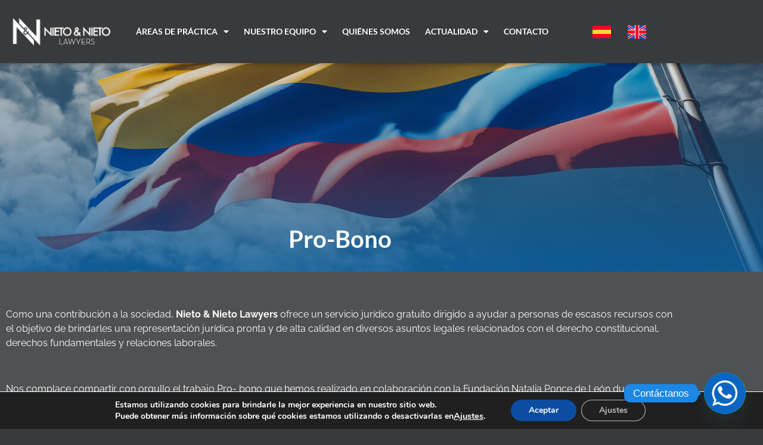

--- FILE ---
content_type: text/html; charset=UTF-8
request_url: https://nietolawyers.com/areas-de-practica/pro-bono/
body_size: 40468
content:
<!doctype html>
<html lang="es-CO">
<head>
	<meta charset="UTF-8">
	<meta name="viewport" content="width=device-width, initial-scale=1">
	<link rel="profile" href="https://gmpg.org/xfn/11">
	<meta name='robots' content='index, follow, max-image-preview:large, max-snippet:-1, max-video-preview:-1' />

<!-- Google Tag Manager for WordPress by gtm4wp.com -->
<script data-cfasync="false" data-pagespeed-no-defer>
	var gtm4wp_datalayer_name = "dataLayer";
	var dataLayer = dataLayer || [];
</script>
<!-- End Google Tag Manager for WordPress by gtm4wp.com -->
	<!-- This site is optimized with the Yoast SEO plugin v26.8 - https://yoast.com/product/yoast-seo-wordpress/ -->
	<title>Pro-Bono - Nieto &amp; Nieto Lawyers</title>
	<link rel="canonical" href="https://nietolawyers.com/areas-de-practica/pro-bono/" />
	<meta property="og:locale" content="es_ES" />
	<meta property="og:type" content="article" />
	<meta property="og:title" content="Pro-Bono - Nieto &amp; Nieto Lawyers" />
	<meta property="og:url" content="https://nietolawyers.com/areas-de-practica/pro-bono/" />
	<meta property="og:site_name" content="Nieto &amp; Nieto Lawyers" />
	<meta property="article:publisher" content="https://www.facebook.com/NietoLawyers/" />
	<meta property="article:modified_time" content="2024-02-23T17:57:27+00:00" />
	<meta property="og:image" content="https://nietolawyers.com/wp-content/uploads/2023/08/Pro-Bono.png" />
	<meta property="og:image:width" content="767" />
	<meta property="og:image:height" content="338" />
	<meta property="og:image:type" content="image/png" />
	<meta name="twitter:card" content="summary_large_image" />
	<meta name="twitter:site" content="@nietolawyers" />
	<script type="application/ld+json" class="yoast-schema-graph">{"@context":"https://schema.org","@graph":[{"@type":"WebPage","@id":"https://nietolawyers.com/areas-de-practica/pro-bono/","url":"https://nietolawyers.com/areas-de-practica/pro-bono/","name":"Pro-Bono - Nieto &amp; Nieto Lawyers","isPartOf":{"@id":"https://nietolawyers.com/#website"},"primaryImageOfPage":{"@id":"https://nietolawyers.com/areas-de-practica/pro-bono/#primaryimage"},"image":{"@id":"https://nietolawyers.com/areas-de-practica/pro-bono/#primaryimage"},"thumbnailUrl":"https://nietolawyers.com/wp-content/uploads/2023/08/Pro-Bono.png","datePublished":"2023-08-03T16:23:48+00:00","dateModified":"2024-02-23T17:57:27+00:00","breadcrumb":{"@id":"https://nietolawyers.com/areas-de-practica/pro-bono/#breadcrumb"},"inLanguage":"es-CO","potentialAction":[{"@type":"ReadAction","target":["https://nietolawyers.com/areas-de-practica/pro-bono/"]}]},{"@type":"ImageObject","inLanguage":"es-CO","@id":"https://nietolawyers.com/areas-de-practica/pro-bono/#primaryimage","url":"https://nietolawyers.com/wp-content/uploads/2023/08/Pro-Bono.png","contentUrl":"https://nietolawyers.com/wp-content/uploads/2023/08/Pro-Bono.png","width":767,"height":338},{"@type":"BreadcrumbList","@id":"https://nietolawyers.com/areas-de-practica/pro-bono/#breadcrumb","itemListElement":[{"@type":"ListItem","position":1,"name":"Home","item":"https://nietolawyers.com/"},{"@type":"ListItem","position":2,"name":"Áreas de practica","item":"https://nietolawyers.com/areas-de-practica/"},{"@type":"ListItem","position":3,"name":"Pro-Bono"}]},{"@type":"WebSite","@id":"https://nietolawyers.com/#website","url":"https://nietolawyers.com/","name":"Nieto & Nieto Lawyers","description":"Nieto &amp; Nieto Lawyers","publisher":{"@id":"https://nietolawyers.com/#organization"},"potentialAction":[{"@type":"SearchAction","target":{"@type":"EntryPoint","urlTemplate":"https://nietolawyers.com/?s={search_term_string}"},"query-input":{"@type":"PropertyValueSpecification","valueRequired":true,"valueName":"search_term_string"}}],"inLanguage":"es-CO"},{"@type":"Organization","@id":"https://nietolawyers.com/#organization","name":"Nieto & Nieto Lawyers","url":"https://nietolawyers.com/","logo":{"@type":"ImageObject","inLanguage":"es-CO","@id":"https://nietolawyers.com/#/schema/logo/image/","url":"https://nietolawyers.com/wp-content/uploads/2023/07/TESTNN.png","contentUrl":"https://nietolawyers.com/wp-content/uploads/2023/07/TESTNN.png","width":461,"height":119,"caption":"Nieto & Nieto Lawyers"},"image":{"@id":"https://nietolawyers.com/#/schema/logo/image/"},"sameAs":["https://www.facebook.com/NietoLawyers/","https://x.com/nietolawyers","https://www.youtube.com/@NietoLawyers"]}]}</script>
	<!-- / Yoast SEO plugin. -->


<link rel='dns-prefetch' href='//www.googletagmanager.com' />
<link rel="alternate" type="application/rss+xml" title="Nieto &amp; Nieto Lawyers &raquo; Feed" href="https://nietolawyers.com/feed/" />
<link rel="alternate" type="application/rss+xml" title="Nieto &amp; Nieto Lawyers &raquo; RSS de los comentarios" href="https://nietolawyers.com/comments/feed/" />
<link rel="alternate" title="oEmbed (JSON)" type="application/json+oembed" href="https://nietolawyers.com/wp-json/oembed/1.0/embed?url=https%3A%2F%2Fnietolawyers.com%2Fareas-de-practica%2Fpro-bono%2F" />
<link rel="alternate" title="oEmbed (XML)" type="text/xml+oembed" href="https://nietolawyers.com/wp-json/oembed/1.0/embed?url=https%3A%2F%2Fnietolawyers.com%2Fareas-de-practica%2Fpro-bono%2F&#038;format=xml" />
		<style>
			.lazyload,
			.lazyloading {
				max-width: 100%;
			}
		</style>
		<style id='wp-img-auto-sizes-contain-inline-css'>
img:is([sizes=auto i],[sizes^="auto," i]){contain-intrinsic-size:3000px 1500px}
/*# sourceURL=wp-img-auto-sizes-contain-inline-css */
</style>

<link rel='stylesheet' id='bdt-uikit-css' href='https://nietolawyers.com/wp-content/plugins/bdthemes-element-pack/assets/css/bdt-uikit.css?ver=3.15.1' media='all' />
<link rel='stylesheet' id='ep-helper-css' href='https://nietolawyers.com/wp-content/plugins/bdthemes-element-pack/assets/css/ep-helper.css?ver=6.8.0' media='all' />
<style id='wp-emoji-styles-inline-css'>

	img.wp-smiley, img.emoji {
		display: inline !important;
		border: none !important;
		box-shadow: none !important;
		height: 1em !important;
		width: 1em !important;
		margin: 0 0.07em !important;
		vertical-align: -0.1em !important;
		background: none !important;
		padding: 0 !important;
	}
/*# sourceURL=wp-emoji-styles-inline-css */
</style>
<style id='wp-block-library-inline-css'>
:root{--wp-block-synced-color:#7a00df;--wp-block-synced-color--rgb:122,0,223;--wp-bound-block-color:var(--wp-block-synced-color);--wp-editor-canvas-background:#ddd;--wp-admin-theme-color:#007cba;--wp-admin-theme-color--rgb:0,124,186;--wp-admin-theme-color-darker-10:#006ba1;--wp-admin-theme-color-darker-10--rgb:0,107,160.5;--wp-admin-theme-color-darker-20:#005a87;--wp-admin-theme-color-darker-20--rgb:0,90,135;--wp-admin-border-width-focus:2px}@media (min-resolution:192dpi){:root{--wp-admin-border-width-focus:1.5px}}.wp-element-button{cursor:pointer}:root .has-very-light-gray-background-color{background-color:#eee}:root .has-very-dark-gray-background-color{background-color:#313131}:root .has-very-light-gray-color{color:#eee}:root .has-very-dark-gray-color{color:#313131}:root .has-vivid-green-cyan-to-vivid-cyan-blue-gradient-background{background:linear-gradient(135deg,#00d084,#0693e3)}:root .has-purple-crush-gradient-background{background:linear-gradient(135deg,#34e2e4,#4721fb 50%,#ab1dfe)}:root .has-hazy-dawn-gradient-background{background:linear-gradient(135deg,#faaca8,#dad0ec)}:root .has-subdued-olive-gradient-background{background:linear-gradient(135deg,#fafae1,#67a671)}:root .has-atomic-cream-gradient-background{background:linear-gradient(135deg,#fdd79a,#004a59)}:root .has-nightshade-gradient-background{background:linear-gradient(135deg,#330968,#31cdcf)}:root .has-midnight-gradient-background{background:linear-gradient(135deg,#020381,#2874fc)}:root{--wp--preset--font-size--normal:16px;--wp--preset--font-size--huge:42px}.has-regular-font-size{font-size:1em}.has-larger-font-size{font-size:2.625em}.has-normal-font-size{font-size:var(--wp--preset--font-size--normal)}.has-huge-font-size{font-size:var(--wp--preset--font-size--huge)}.has-text-align-center{text-align:center}.has-text-align-left{text-align:left}.has-text-align-right{text-align:right}.has-fit-text{white-space:nowrap!important}#end-resizable-editor-section{display:none}.aligncenter{clear:both}.items-justified-left{justify-content:flex-start}.items-justified-center{justify-content:center}.items-justified-right{justify-content:flex-end}.items-justified-space-between{justify-content:space-between}.screen-reader-text{border:0;clip-path:inset(50%);height:1px;margin:-1px;overflow:hidden;padding:0;position:absolute;width:1px;word-wrap:normal!important}.screen-reader-text:focus{background-color:#ddd;clip-path:none;color:#444;display:block;font-size:1em;height:auto;left:5px;line-height:normal;padding:15px 23px 14px;text-decoration:none;top:5px;width:auto;z-index:100000}html :where(.has-border-color){border-style:solid}html :where([style*=border-top-color]){border-top-style:solid}html :where([style*=border-right-color]){border-right-style:solid}html :where([style*=border-bottom-color]){border-bottom-style:solid}html :where([style*=border-left-color]){border-left-style:solid}html :where([style*=border-width]){border-style:solid}html :where([style*=border-top-width]){border-top-style:solid}html :where([style*=border-right-width]){border-right-style:solid}html :where([style*=border-bottom-width]){border-bottom-style:solid}html :where([style*=border-left-width]){border-left-style:solid}html :where(img[class*=wp-image-]){height:auto;max-width:100%}:where(figure){margin:0 0 1em}html :where(.is-position-sticky){--wp-admin--admin-bar--position-offset:var(--wp-admin--admin-bar--height,0px)}@media screen and (max-width:600px){html :where(.is-position-sticky){--wp-admin--admin-bar--position-offset:0px}}
/*# sourceURL=/wp-includes/css/dist/block-library/common.min.css */
</style>
<link rel='stylesheet' id='dashicons-css' href='https://nietolawyers.com/wp-includes/css/dashicons.min.css?ver=6.9' media='all' />
<link rel='stylesheet' id='jet-engine-frontend-css' href='https://nietolawyers.com/wp-content/plugins/jet-engine/assets/css/frontend.css?ver=3.2.4' media='all' />
<link rel='stylesheet' id='woocommerce-layout-css' href='https://nietolawyers.com/wp-content/plugins/woocommerce/assets/css/woocommerce-layout.css?ver=10.4.3' media='all' />
<link rel='stylesheet' id='woocommerce-smallscreen-css' href='https://nietolawyers.com/wp-content/plugins/woocommerce/assets/css/woocommerce-smallscreen.css?ver=10.4.3' media='only screen and (max-width: 768px)' />
<link rel='stylesheet' id='woocommerce-general-css' href='https://nietolawyers.com/wp-content/plugins/woocommerce/assets/css/woocommerce.css?ver=10.4.3' media='all' />
<style id='woocommerce-inline-inline-css'>
.woocommerce form .form-row .required { visibility: visible; }
/*# sourceURL=woocommerce-inline-inline-css */
</style>
<style id='grw-public-main-css-inline-css'>
.wp-gr,.wp-gr *,.wp-gr ::after,.wp-gr ::before{box-sizing:border-box}.wp-gr{display:block;direction:ltr;font-size:var(--font-size, 16px);font-family:var(--font-family, inherit);font-style:normal;font-weight:400;text-align:start;line-height:normal;overflow:visible;text-decoration:none;list-style-type:disc;box-sizing:border-box;visibility:visible!important}.wp-gr div,.wp-gr span{margin:0;padding:0;color:inherit;font:inherit;line-height:normal;letter-spacing:normal;text-transform:none;text-decoration:none;border:0;background:0 0}.wp-gr a{color:inherit;border:0;text-decoration:none;background:0 0;cursor:pointer}.wp-gr a:focus{outline:0}.wp-gr a:focus-visible{outline:2px solid currentColor;outline-offset:2px}.wp-gr img{display:block;max-width:100%;height:auto;margin:0;padding:0;border:0;line-height:0;vertical-align:middle}.wp-gr i{font-style:normal;font-weight:inherit;margin:0;padding:0;border:0;vertical-align:middle;background:0 0}.wp-gr svg{display:inline-block;width:auto;height:auto;vertical-align:middle;overflow:visible}.wp-gr svg use{opacity:1;visibility:visible}.wp-gr{--card-gap:4px;--rev-gap:4px;--img-size:46px;--media-gap:8px;--media-size:40px;--media-lines:2;--color:#fb8e28;--rev-color:#f4f4f4;--rpi-star-color:var(--star-color, var(--color));--slider-dot-size:8px;--slider-dot-gap:8px;--slider-dots-visible:5;--slider-act-dot-color:var(--color)}.wp-gr .wp-google-based,.wp-gr .wp-google-powered{margin:0!important;padding:0!important;color:var(--head-based-color,#555)!important}.wp-gr .wp-google-powered{color:var(--powered-color,#777)!important;font-size:16px;font-weight:600}.wp-gr .wp-google-powered>span{font-weight:600!important}.wp-gr .grw-img{position:relative!important;min-width:var(--img-size)!important;max-width:var(--img-size)!important;height:var(--img-size)!important;border:none!important;z-index:3!important}.wp-gr .grw-img-wrap{position:relative;min-width:var(--img-size)!important;max-width:var(--img-size)!important;overflow:visible}.wp-gr .grw-img-wrap::before{content:'';position:absolute;top:0;left:0;width:var(--img-size);height:var(--img-size);border-radius:50%;box-shadow:0 0 2px rgba(0,0,0,.12),0 2px 4px rgba(0,0,0,.24)!important;pointer-events:none}.wp-gr .grw-header .grw-img{border-radius:50%}.wp-gr .grw-header.wp-place-center{width:100%!important}.wp-gr .wp-google-name{color:var(--name-color,#333)!important;font-size:100%!important;font-weight:700!important;text-decoration:none!important;white-space:nowrap!important;text-overflow:ellipsis!important;overflow:hidden!important;width:100%!important;text-align:var(--align,start)!important}.wp-gr .grw-header .wp-google-name{width:100%!important;margin:0!important;padding:0!important;font-size:128%!important;white-space:normal!important}.wp-gr .grw-header-inner>.rpi-flx{overflow:hidden!important}.wp-gr a.wp-google-name{color:#427fed!important;text-decoration:none!important}.wp-gr .wp-google-time{color:#555!important;font-size:13px!important;white-space:nowrap!important}.wp-gr .wp-google-text{color:var(--text-color,#222)!important;font-size:15px!important;line-height:24px!important;max-width:100%!important;overflow:hidden!important;white-space:pre-wrap!important;word-break:break-word!important;vertical-align:middle!important}.wp-gr .rpi-stars+.wp-google-text{padding-left:4px!important}.wp-gr .wp-more{display:none}.wp-gr .wp-more-toggle{color:#136aaf!important;cursor:pointer!important;text-decoration:none!important}.wp-gr .wp-google-url{display:block;margin:4px auto!important;color:#136aaf!important;text-align:center!important}.wp-gr.wp-dark .wp-google-name{color:#eee!important}.wp-gr.rpi.wp-dark .wp-google-name a{color:var(--head-based-color,#eee)!important}.wp-gr.wp-dark .wp-google-time{color:#bbb!important}.wp-gr.wp-dark .wp-google-text{color:#ececec!important}.wp-gr.wp-dark .wp-google-powered{color:var(--powered-color,#fff)!important}.wp-gr.wp-dark .wp-google-based{color:var(--head-based-color,#999)!important}.wp-gr:not(.wp-dark) .grw-review-inner.grw-backgnd{background:var(--rev-color)!important}.wp-gr.rpi .wp-google-name{font-size:100%!important}.wp-gr.rpi .grw-hide,.wp-gr.rpi .wp-google-hide{display:none}.wp-gr.rpi .wp-google-name a{color:var(--head-name-color,#333)!important;font-size:18px!important;text-decoration:none!important}.wp-gr.rpi a.wp-google-name{margin:0!important;color:var(--name-color,#154fc1)!important;text-decoration:none!important;white-space:nowrap!important;text-overflow:ellipsis!important}.wp-gr{display:block!important;width:100%!important;margin:0!important;padding:0!important;text-align:left!important;direction:ltr!important;box-sizing:border-box!important}.wp-gr .grw-row{display:-ms-flexbox!important;display:flex!important;flex-wrap:nowrap!important;align-items:center!important;-ms-flex-wrap:nowrap!important;-ms-flex-align:center!important}.grw-row.grw-row-xs{-ms-flex-wrap:wrap!important;flex-wrap:wrap!important}.grw-row-x .grw-header+.grw-content .grw-review,.grw-row-xs .grw-content,.grw-row-xs .grw-header,.grw-row-xs .grw-review{--col:1}.grw-row-xl .grw-header+.grw-content{--col:1.2}.grw-row-l .grw-header+.grw-content{--col:1.25}.grw-row-m .grw-header+.grw-content{--col:1.333333}.grw-row-s .grw-header+.grw-content{--col:1.5}.grw-row-s .grw-header+.grw-content .grw-review,.grw-row-x .grw-header,.grw-row-x .grw-header+.grw-content,.grw-row-x .grw-review{--col:2}.grw-row-m .grw-header+.grw-content .grw-review,.grw-row-s .grw-header,.grw-row-s .grw-review{--col:3}.grw-row-l .grw-review,.grw-row-m .grw-header,.grw-row-m .grw-review{--col:4}.grw-row-l .grw-header,.grw-row-xl .grw-review{--col:5}.grw-row-xl .grw-header{--col:6}.grw-row .grw-content,.grw-row .grw-header{-ms-flex:1 0 calc(100% / var(--col,3))!important;flex:1 0 calc(100% / var(--col,3))!important;width:calc(100% / var(--col,3))!important}.grw-row .grw-review{-ms-flex:1 0 calc((100% - var(--card-gap,16px)*(var(--col,3) - 1))/ var(--col,3))!important;flex:1 0 calc((100% - var(--card-gap,16px)*(var(--col,3) - 1))/ var(--col,3))!important;width:calc((100% - var(--card-gap,16px)*(var(--col,3) - 1))/ var(--col,3))!important}.wp-gr .grw-content{position:relative!important;min-width:0!important}.wp-gr .grw-content-inner{position:relative!important;display:flex!important;align-items:center!important}.wp-gr .grw-review-inner{height:100%!important}.wp-gr .grw-header-inner,.wp-gr .grw-review-inner{position:relative!important;margin:4px!important;padding:16px!important;width:100%!important}.wp-gr .wp-google-list .grw-header-inner{padding:0 0 16px 0!important}.wp-gr .grw-review-inner.grw-round{border-radius:8px!important}.wp-gr .grw-review-inner.grw-shadow{box-shadow:0 0 2px rgba(0,0,0,.12),0 2px 4px rgba(0,0,0,.24)!important}.wp-gr .grw-review-inner>svg{position:absolute!important;top:10px!important;right:10px!important;width:16px!important;height:16px!important}.wp-gr .grw-review{display:flex;position:relative!important;justify-content:center!important;align-items:center!important;flex-shrink:0!important}.wp-gr .grw-review .wp-google-left{display:block!important;overflow:hidden!important;white-space:nowrap!important;text-overflow:ellipsis!important;line-height:24px!important;padding-bottom:2px!important}.wp-gr .grw-review .wp-google-feedback{height:100px!important;overflow-y:auto!important}.wp-gr .grw-scroll::-webkit-scrollbar{width:4px!important}.wp-gr .grw-scroll::-webkit-scrollbar-track{-webkit-box-shadow:inset 0 0 6px rgba(0,0,0,.3)!important;-webkit-border-radius:4px!important;border-radius:4px!important}.wp-gr .grw-scroll::-webkit-scrollbar-thumb{-webkit-border-radius:10px!important;border-radius:10px!important;background:#ccc!important;-webkit-box-shadow:inset 0 0 6px rgba(0,0,0,.5)!important}.wp-gr .wp-google-wr{display:flex;margin:0!important}.wp-gr .wp-google-wr a{color:#fff!important;padding:4px 12px 8px!important;outline:0!important;border-radius:27px!important;background:var(--btn-color,#1f67e7)!important;white-space:nowrap!important;vertical-align:middle!important;opacity:.9!important;text-shadow:1px 1px 0 #888!important;box-shadow:0 0 2px rgba(0,0,0,.12),0 2px 4px rgba(0,0,0,.24)!important;user-select:none!important;transition:all .2s ease-in-out!important}.wp-gr .wp-google-wr a:hover{opacity:.95!important;background:var(--btn-color,#1f67e7)!important;box-shadow:0 0 2px rgba(0,0,0,.12),0 3px 5px rgba(0,0,0,.24)!important}.wp-gr .wp-google-wr a:active{opacity:1!important;background:var(--btn-color,#1f67e7)!important;box-shadow:none!important}.wp-gr .wp-google-wr a svg{display:inline-block;width:16px;height:16px;padding:1px;margin:0 0 0 4px;background:#fff;border-radius:50%}.wp-gr[data-layout=grid] .grw-reviews{display:flex;gap:var(--card-gap,12px);flex-wrap:wrap!important;-ms-flex-wrap:wrap!important}.wp-gr .grw-b{font-weight:700!important;white-space:nowrap!important}.wp-gr .wp-google-reply{font-size:14px!important;margin-top:auto!important;margin-left:6px!important;padding-left:6px!important;border-left:1px solid #999!important;overflow:hidden!important;overflow-y:auto!important;line-height:20px!important;max-height:44px!important}.wp-gr .wp-google-reply>div{display:flex;gap:4px;align-items:center}.wp-gr .wp-google-reply .wp-google-time{font-size:11px!important;white-space:nowrap!important}.wp-gr .wp-google-img{display:flex;flex-wrap:wrap;gap:var(--media-gap);max-height:calc((var(--media-size) + var(--media-gap)) * var(--media-lines) - 2px)!important;overflow-y:auto!important}.wp-gr .wp-google-img img{display:flex;width:var(--media-size)!important;height:var(--media-size)!important;cursor:pointer!important;border-radius:3px!important;box-shadow:0 0 2px rgba(0,0,0,.12),0 2px 4px rgba(0,0,0,.24)!important}.rpi-flx{display:var(--flx,flex)!important;flex-direction:var(--dir,column)!important;gap:var(--gap,2px)!important;align-items:var(--align,flex-start)!important;flex-wrap:var(--wrap,nowrap)!important;overflow:var(--overflow,visible)!important;width:100%!important}.rpi-col16{--dir:column;--gap:16px;--align:flex-start;--overflow:hidden}.rpi-col12{--dir:column;--gap:12px;--align:flex-start;--overflow:hidden}.rpi-col6{--dir:column;--gap:6px;--align:flex-start;--overflow:hidden}.rpi-col8{--dir:column;--gap:8px;--align:flex-start}.rpi-col4{--dir:column;--gap:4px;--align:flex-start}.rpi-row12-center{--dir:row;--gap:12px;--align:center;--overflow:visible}.rpi-row12{--dir:row;--gap:12px;--align:flex-start}:root{--star-gap:2px;--rpi-star-size:20px;--rpi-star-color:#fb8e28;--rpi-star-empty-color:#cccccc;--rpi-icon-scale-google:1.00;--rpi-icon-scale-yelp:0.92;--rpi-icon-scale-fb:1.125;--rpi-yelp-empty-color:#cccccc;--rpi-yelp-five-color:#fb433c;--rpi-yelp-four-color:#ff643d;--rpi-yelp-three-color:#ff8742;--rpi-yelp-two-color:#ffad48;--rpi-yelp-one-color:#ffcc4b;--rpi-yelp-radius:3px;--rpi-fb-color:#fa3e3e;--rpi-fb-radius:3px;--rpi-star-empty:url("data:image/svg+xml;utf8,%3Csvg xmlns='http://www.w3.org/2000/svg' viewBox='0 0 24 24'%3E%3Cpath d='M11.48 3.499a.562.562 0 0 1 1.04 0l2.125 5.111a.563.563 0 0 0 .475.345l5.518.442c.499.04.701.663.321.988l-4.204 3.602a.563.563 0 0 0-.182.557l1.285 5.385a.562.562 0 0 1-.84.61l-4.725-2.885a.562.562 0 0 0-.586 0L6.982 20.54a.562.562 0 0 1-.84-.61l1.285-5.386a.562.562 0 0 0-.182-.557l-4.204-3.602a.562.562 0 0 1 .321-.988l5.518-.442a.563.563 0 0 0 .475-.345L11.48 3.5Z' fill='none' stroke='currentColor' stroke-width='1.5' stroke-linejoin='round'/%3E%3C/svg%3E");--rpi-star-mask:url("data:image/svg+xml;utf8,%3Csvg xmlns='http://www.w3.org/2000/svg' viewBox='0 0 24 24'%3E%3Cpath d='M10.7881 3.21068C11.2364 2.13274 12.7635 2.13273 13.2118 3.21068L15.2938 8.2164L20.6979 8.64964C21.8616 8.74293 22.3335 10.1952 21.4469 10.9547L17.3295 14.4817L18.5874 19.7551C18.8583 20.8908 17.6229 21.7883 16.6266 21.1798L11.9999 18.3538L7.37329 21.1798C6.37697 21.7883 5.14158 20.8908 5.41246 19.7551L6.67038 14.4817L2.55303 10.9547C1.66639 10.1952 2.13826 8.74293 3.302 8.64964L8.70609 8.2164L10.7881 3.21068Z'/%3E%3C/svg%3E")}.rpi-stars .rpi-star{display:none!important}.rpi-star,.rpi-stars-tripadvisor,.rpi-stars-yelp{display:var(--flx,flex);align-items:center;gap:var(--gap,4px);text-align:start;z-index:9}.rpi-star[data-rating]:empty::before{content:attr(data-rating);color:var(--rpi-rating-color,var(--rpi-star-color));font-size:var(--head-grade-fs, 18px);font-weight:var(--head-grade-weight,900)}.rpi-star i{padding:0 2px;cursor:pointer!important;background-color:var(--rpi-star-empty-color)}.rpi-star[data-rating="1"] i:nth-child(-n+1),.rpi-star[data-rating="2"] i:nth-child(-n+2),.rpi-star[data-rating="3"] i:nth-child(-n+3),.rpi-star[data-rating="4"] i:nth-child(-n+4),.rpi-star[data-rating="5"] i:nth-child(-n+5){background-color:var(--rpi-star-color)}.rpi-star:hover i{background-color:var(--rpi-star-color)!important}.rpi-star i:hover~i{background-color:var(--rpi-star-empty-color)!important}.rpi-star i,.rpi-star[data-rating]:empty::after{content:'';width:var(--rpi-star-size)!important;height:var(--rpi-star-size)!important;-webkit-mask-image:var(--rpi-star-mask)!important;-webkit-mask-repeat:no-repeat!important;-webkit-mask-position:center!important;-webkit-mask-size:contain!important;mask-image:var(--rpi-star-mask)!important;mask-repeat:no-repeat!important;mask-position:center!important;mask-size:contain!important}.rpi-star[data-rating]:empty::after{background-color:var(--rpi-star-color)}.rpi-star+.rpi-stars{--stars-offset:1;--stars:calc(var(--stars-max) - var(--stars-offset))}.rpi-stars{--star-size:var(--rpi-star-size, 18px);--star-color:var(--rpi-star-color);--empty:var(--rpi-star-empty);--mask:var(--rpi-star-mask);--stars:5;--icon-scale:1;--rating-scale:0.8;--gap:var(--star-gap, 2px);--stars-w:calc(var(--stars) * (var(--star-size) + var(--star-gap)));--fill:calc((var(--rating) / var(--stars)) * 100%);--bg-size:calc(var(--star-size) * var(--icon-scale));--bg-size-x:calc(var(--bg-size) + var(--star-gap));position:relative!important;display:inline-flex!important;align-items:center!important;align-self:var(--star-align-self,start)!important;width:max-content!important;height:var(--star-size)!important;font-size:calc(var(--star-size) * var(--rating-scale))!important;font-weight:900!important;color:var(--rpi-rating-color,var(--star-color))!important;white-space:nowrap!important;vertical-align:middle!important;padding-right:calc(var(--stars-w) + var(--gap))!important}.rpi-stars:empty{--gap:calc(-1 * (var(--star-gap) / 2 + 1px))}.rpi-stars::before{content:''!important;position:absolute!important;top:50%!important;right:0!important;width:var(--stars-w)!important;height:var(--star-size)!important;transform:translateY(-50%)!important;background-color:var(--star-color)!important;-webkit-mask-image:var(--empty)!important;-webkit-mask-repeat:repeat-x!important;-webkit-mask-position:left center!important;-webkit-mask-size:var(--bg-size-x) var(--bg-size)!important;mask-image:var(--empty)!important;mask-repeat:repeat-x!important;mask-position:left center!important;mask-size:var(--bg-size-x) var(--bg-size)!important}.rpi-stars::after{content:''!important;position:absolute!important;top:50%!important;right:0!important;width:var(--stars-w)!important;height:var(--star-size)!important;transform:translateY(-50%)!important;background-color:var(--star-color)!important;-webkit-mask-image:var(--mask)!important;-webkit-mask-repeat:repeat-x!important;-webkit-mask-position:left center!important;-webkit-mask-size:var(--bg-size-x) var(--bg-size)!important;mask-image:var(--mask)!important;mask-repeat:repeat-x!important;mask-position:left center!important;mask-size:var(--bg-size-x) var(--bg-size)!important;clip-path:inset(0 calc(100% - var(--fill)) 0 0)!important}.rpi-stars-yelp{--icon-scale:var(--rpi-icon-scale-yelp);--empty-color:var(--rpi-yelp-empty-color);--five-color:var(--rpi-yelp-five-color);--four-color:var(--rpi-yelp-four-color);--three-color:var(--rpi-yelp-three-color);--two-color:var(--rpi-yelp-two-color);--one-color:var(--rpi-yelp-one-color);--star-size:var(--rpi-star-size);--rating:0;--gap:4px;--radius:var(--rpi-yelp-radius);display:inline-flex!important;gap:var(--gap)!important;line-height:0!important;vertical-align:top!important}.rpi-stars-yelp i{position:relative!important;display:inline-block!important;font-style:normal!important;flex:0 0 auto!important;width:var(--star-size)!important;height:var(--star-size)!important;border-radius:var(--radius)!important;background-color:var(--empty-color)!important;background-image:linear-gradient(90deg,var(--star-color) 0 calc(var(--fill,0) * 1%),transparent calc(var(--fill,0) * 1%))!important;background-repeat:no-repeat!important;background-size:100% 100%!important;box-sizing:border-box!important}.rpi-stars-yelp i::after{content:''!important;position:absolute!important;inset:0!important;background-color:#fff!important;-webkit-mask-image:var(--rpi-star-mask)!important;-webkit-mask-repeat:no-repeat!important;-webkit-mask-size:calc(70% / var(--icon-scale)) calc(70% / var(--icon-scale))!important;-webkit-mask-position:center!important;mask-image:var(--rpi-star-mask)!important;mask-repeat:no-repeat!important;mask-size:calc(70% / var(--icon-scale)) calc(70% / var(--icon-scale))!important;mask-position:center!important}.rpi-stars-yelp,.rpi-stars-yelp[data-rating]::before{content:attr(data-rating);color:var(--rpi-rating-color,var(--star-color));font-size:var(--head-grade-fs, 18px);font-weight:var(--head-grade-weight,900)}.rpi-stars-yelp i:first-child{--fill:clamp(0, (var(--rating) - 0) * 100, 100)}.rpi-stars-yelp i:nth-child(2){--fill:clamp(0, (var(--rating) - 1) * 100, 100)}.rpi-stars-yelp i:nth-child(3){--fill:clamp(0, (var(--rating) - 2) * 100, 100)}.rpi-stars-yelp i:nth-child(4){--fill:clamp(0, (var(--rating) - 3) * 100, 100)}.rpi-stars-yelp i:nth-child(5){--fill:clamp(0, (var(--rating) - 4) * 100, 100)}.rpi-stars-yelp[data-stars^="1"]{--rating:1.5;--star-color:var(--one-color)}.rpi-stars-yelp[data-stars="1"]{--rating:1}.rpi-stars-yelp[data-stars^="2"]{--rating:2.5;--star-color:var(--two-color)}.rpi-stars-yelp[data-stars="2"]{--rating:2}.rpi-stars-yelp[data-stars^="3"]{--rating:3.5;--star-color:var(--three-color)}.rpi-stars-yelp[data-stars="3"]{--rating:3}.rpi-stars-yelp[data-stars^="4"]{--rating:4.5;--star-color:var(--four-color)}.rpi-stars-yelp[data-stars="4"]{--rating:4}.rpi-stars-yelp[data-stars^="5"]{--rating:5;--star-color:var(--five-color)}.rpi-stars-tripadvisor{--empty-color:#ffffff;--border-color:#5ba672;--fill-color:#5ba672;--rpi-dot-size:var(--rpi-star-size);--rating:0;--gap:4px;--border:3px;display:inline-flex!important;gap:var(--gap)!important;line-height:0!important;vertical-align:top!important}.rpi-stars-tripadvisor i{width:var(--rpi-dot-size)!important;height:var(--rpi-dot-size)!important;display:inline-block!important;position:relative!important;flex:0 0 auto!important;box-sizing:border-box!important;border-radius:999px!important;border:var(--border) solid var(--border-color)!important;background-color:var(--empty-color)!important;background-image:linear-gradient(90deg,var(--fill-color) 0 calc(var(--fill,0) * 1%),transparent calc(var(--fill,0) * 1%))!important;background-repeat:no-repeat!important;background-size:100% 100%!important}.rpi-stars-tripadvisor,.rpi-stars-tripadvisor[data-rating]::before{content:attr(data-rating);color:var(--rpi-rating-color,var(--fill-color));font-size:var(--head-grade-fs, 18px);font-weight:var(--head-grade-weight,900)}.rpi-stars-tripadvisor i:first-child{--fill:clamp(0, (var(--rating) - 0) * 100, 100)}.rpi-stars-tripadvisor i:nth-child(2){--fill:clamp(0, (var(--rating) - 1) * 100, 100)}.rpi-stars-tripadvisor i:nth-child(3){--fill:clamp(0, (var(--rating) - 2) * 100, 100)}.rpi-stars-tripadvisor i:nth-child(4){--fill:clamp(0, (var(--rating) - 3) * 100, 100)}.rpi-stars-tripadvisor i:nth-child(5){--fill:clamp(0, (var(--rating) - 4) * 100, 100)}.rpi-stars-tripadvisor[data-stars^="1"]{--rating:1.5}.rpi-stars-tripadvisor[data-stars="1"]{--rating:1}.rpi-stars-tripadvisor[data-stars^="2"]{--rating:2.5}.rpi-stars-tripadvisor[data-stars="2"]{--rating:2}.rpi-stars-tripadvisor[data-stars^="3"]{--rating:3.5}.rpi-stars-tripadvisor[data-stars="3"]{--rating:3}.rpi-stars-tripadvisor[data-stars^="4"]{--rating:4.5}.rpi-stars-tripadvisor[data-stars="4"]{--rating:4}.rpi-stars-tripadvisor[data-stars^="5"]{--rating:5}.rpi-star-fb{--icon-scale:var(--rpi-icon-scale-fb);--size:var(--rpi-star-size, 18px);--color:var(--rpi-fb-color, #fa3e3e);--radius:var(--rpi-fb-radius, 3px);--tail-w:calc(var(--size) / 3);--tail-h:calc(var(--size) / 3.6);--tail-offset:calc(var(--size) / 4.5);--tail-overlap:1px;--gap:0.25em;--label-scale:0.85;--fb-star:url("data:image/svg+xml;utf8,%3Csvg xmlns='http://www.w3.org/2000/svg' viewBox='0 0 24 24'%3E%3Cpath d='M10.7881 3.21068C11.2364 2.13274 12.7635 2.13273 13.2118 3.21068L15.2938 8.2164L20.6979 8.64964C21.8616 8.74293 22.3335 10.1952 21.4469 10.9547L17.3295 14.4817L18.5874 19.7551C18.8583 20.8908 17.6229 21.7883 16.6266 21.1798L11.9999 18.3538L7.37329 21.1798C6.37697 21.7883 5.14158 20.8908 5.41246 19.7551L6.67038 14.4817L2.55303 10.9547C1.66639 10.1952 2.13826 8.74293 3.302 8.64964L8.70609 8.2164L10.7881 3.21068Z' fill='%23fff'/%3E%3C/svg%3E");position:relative!important;display:inline-flex!important;align-items:center;align-self:var(--star-align-self,start);height:var(--size)!important;width:max-content!important;white-space:nowrap!important;vertical-align:middle!important;font-size:calc(var(--size) * var(--label-scale))!important;line-height:1!important;padding-left:calc(var(--size) + var(--gap))!important}.rpi-star-fb::before{content:''!important;position:absolute!important;left:0!important;top:50%!important;transform:translateY(-50%)!important;width:var(--size)!important;height:var(--size)!important;background-color:var(--color)!important;border-radius:var(--radius)!important;background-image:var(--fb-star)!important;background-repeat:no-repeat!important;background-position:center!important;background-size:calc(70% / var(--icon-scale)) calc(70% / var(--icon-scale))!important}.rpi-star-fb::after{content:''!important;position:absolute!important;left:var(--tail-offset)!important;top:50%!important;width:0!important;height:0!important;transform:translateY(calc(var(--size)/ 2 - var(--tail-overlap)))!important;border-top:var(--tail-h) solid var(--color)!important;border-right:var(--tail-w) solid transparent!important}.rpi-star-fb[data-rating="1"]{--color:#cccccc}:root{--rpi-lt:url("data:image/svg+xml;utf8,%3Csvg xmlns='http://www.w3.org/2000/svg' width='24' height='24' viewBox='0 0 24 24' fill='none' stroke='currentColor' stroke-width='2' stroke-linecap='round' stroke-linejoin='round'%3E%3Cpath d='m15 18-6-6 6-6'%3E%3C/path%3E%3C/svg%3E") no-repeat center/contain;--rpi-gt:url("data:image/svg+xml;utf8,%3Csvg xmlns='http://www.w3.org/2000/svg' width='24' height='24' viewBox='0 0 24 24' fill='none' stroke='currentColor' stroke-width='2' stroke-linecap='round' stroke-linejoin='round'%3E%3Cpath d='m9 18 6-6-6-6'%3E%3C/path%3E%3C/svg%3E") no-repeat center/contain}.rpi{--slider-btn-size:16px;--slider-btn-bg:var(--card-bg, #f5f5f5);--slider-btn-color:#777777;--slider-btn-padding:calc(var(--slider-btn-size) / 2);--slider-btn-bw:1px;--slider-btn-bc:#cccccc;--slider-btn-fs:calc(var(--slider-btn-size) + var(--slider-btn-bw));--slider-btn-shadow:0 2px 6px rgb(0 0 0 / 0.15);--slider-btn-full:calc(var(--slider-btn-size) + (var(--slider-btn-padding) * 2) + (var(--slider-btn-bw) * 2));--slider-btn-offset:0px;--slider-btn-out:calc(var(--slider-btn-full) / 2);--slider-btn-pos:calc(var(--slider-btn-out) + var(--slider-btn-offset));--slider-offset:calc(var(--slider-btn-out))}.rpi .rpi-slides{display:flex!important;flex:1!important;gap:var(--slider-gap,var(--card-gap,8px))!important;flex-wrap:nowrap!important;overflow:hidden!important;overflow-x:auto!important;scroll-snap-type:x mandatory!important;scroll-behavior:var(--rpi-slider-behavior,smooth)!important;-webkit-overflow-scrolling:touch!important;scrollbar-width:none!important}.rpi .rpi-slides::-webkit-scrollbar{display:none!important}.rpi .rpi-slide{overflow:hidden!important;padding:4px 3px!important;scroll-snap-align:start!important;transition:transform .5s!important}.rpi .rpi-slides-bite{--offset:var(--slides-bite-offset, 6px);--alpha:0.2px;--shift:var(--slider-btn-offset);--radius:calc(var(--slider-btn-out) + var(--offset));-webkit-mask:var(--slider-bite,radial-gradient(circle var(--radius) at calc(0% - var(--shift)) 50%,transparent 0,transparent calc(var(--radius) - var(--alpha)),#000 calc(var(--radius) + var(--alpha))),radial-gradient(circle var(--radius) at calc(100% + var(--shift)) 50%,transparent 0,transparent calc(var(--radius) - var(--alpha)),#000 calc(var(--radius) + var(--alpha))),linear-gradient(#000 0 0));-webkit-mask-repeat:no-repeat;-webkit-mask-size:100% 100%;-webkit-mask-composite:source-in,source-in;margin:0 var(--slider-offset,0)}.rpi .rpi-ltgt{--margin:calc(-1 * var(--slider-btn-pos) + var(--slider-offset, 0px));position:var(--slider-btn-position,absolute)!important;padding:var(--slider-btn-padding)!important;border-radius:50%!important;border:var(--slider-btn-bw) solid var(--slider-btn-bc)!important;background-color:var(--slider-btn-bg)!important;box-shadow:var(--slider-btn-shadow)!important;transition:background-color .2s ease-in-out!important;z-index:1!important}.rpi .rpi-ltgt:active{box-shadow:none!important}.rpi .rpi-ltgt.rpi-lt{left:0!important;margin-left:var(--margin)!important}.rpi .rpi-ltgt.rpi-gt{right:0!important;margin-right:var(--margin)!important}.rpi-gt::after,.rpi-lt::before{position:relative!important;content:'';display:block;width:var(--slider-btn-size);height:var(--slider-btn-size);background-color:var(--slider-btn-color)}.rpi-lt::before{-webkit-mask:var(--rpi-lt);mask:var(--rpi-lt)}.rpi-gt::after{-webkit-mask:var(--rpi-gt);mask:var(--rpi-gt)}[dir=rtl] .rpi-gt::after,[dir=rtl] .rpi-lt::before{transform:rotate(180deg)}.rpi .rpi-dots-wrap{position:absolute!important;top:calc(100% - 1px)!important;left:0!important;right:0!important;display:flex!important;justify-content:center!important;margin:0 auto!important;padding-top:var(--slider-dot-padding-top,.5em)!important;max-width:100%!important;width:calc(var(--slider-dots-visible) * var(--slider-dot-size) + (var(--slider-dots-visible) - 1) * var(--slider-dot-gap))!important}.rpi .rpi-dots{display:flex;flex-wrap:nowrap;overflow-x:scroll!important;gap:var(--slider-dot-gap);scrollbar-width:none;scroll-snap-type:x mandatory;-webkit-overflow-scrolling:touch}.rpi-dots .rpi-dot{display:inline-block!important;width:var(--slider-dot-size)!important;height:var(--slider-dot-size)!important;margin:0!important;padding:0!important;opacity:.4!important;vertical-align:middle!important;flex:1 0 auto!important;transform:scale(.6)!important;scroll-snap-align:center!important;border-radius:20px!important;background-color:var(--slider-dot-color,#999)!important}.rpi-dots .rpi-dot:hover{opacity:1!important}.rpi-dots .rpi-dot.active{opacity:1!important;transform:scale(.95)!important;background-color:var(--slider-act-dot-color,#fb8e28)!important}.rpi-dots .rpi-dot.s2{transform:scale(.85)!important}.rpi-dots .rpi-dot.s3{transform:scale(.75)!important}.rpi button{all:revert!important;margin:0!important;padding:0!important;box-shadow:none!important;border-radius:0!important;line-height:1!important;font:inherit!important;color:inherit!important;text-align:center!important;cursor:pointer!important;border:0!important;background:0 0!important;appearance:none!important;-webkit-appearance:none!important;user-select:none!important}.rpi button:focus{outline:0!important}.rpi button:focus-visible{outline:2px solid currentColor!important;outline-offset:2px!important}.rpi-x{position:absolute;top:var(--x-top,6px)!important;right:var(--x-right,8px)!important;display:flex!important;align-items:center;justify-content:center;width:var(--x-width,20px)!important;height:var(--x-height,20px)!important;cursor:pointer;opacity:var(--x-opacity, .65);border-radius:50%;background-color:var(--x-bg,#fafafa);z-index:2147483003}.rpi-x:hover{opacity:1}.rpi-x::after,.rpi-x::before{content:"";position:absolute;display:block;width:var(--x-line-width,12px);height:var(--x-line-height,1px);border-radius:2px;background-color:var(--x-color,#373737)}.rpi-x::before{transform:rotate(45deg)}.rpi-x::after{transform:rotate(-45deg)}.rpi-x.rpi-xa::before{--x-line-width:7px;--x-line-height:7px;top:4px;border-radius:0;border-right:1px solid #373737;border-bottom:1px solid #373737;background-color:transparent}.rpi-x.rpi-xa::after{content:none}.rpi-bubble:after{content:"";position:absolute;top:-8px;left:16px;bottom:auto;border-style:solid;border-width:0 8px 8px;border-color:#fff transparent}.rpi-fade{-webkit-transition:opacity 150ms ease,-webkit-transform 150ms ease;transition:opacity 150ms ease,-webkit-transform 150ms ease;transition:transform 150ms ease,opacity 150ms ease;transition:transform 150ms ease,opacity 150ms ease,-webkit-transform 150ms ease}.rpi-lightbox-wrap{--x-top:15px;--x-right:15px;--x-bg:none;--x-color:#ececec;--x-line-width:25px;--x-line-height:3px;--x-opacity:1}.rpi-lightbox{--x-top:15px;--x-right:15px;--x-bg:none;--x-color:#ececec;--x-line-width:25px;--x-line-height:3px;--x-opacity:1;position:fixed;top:0;left:0;right:0;bottom:0;display:flex;align-items:center;justify-content:center;flex-wrap:wrap;width:100%;height:100%;max-width:100%;color:#333;text-align:left;z-index:2147483003;user-select:none;background-color:rgba(0,0,0,.6);transition:all .3s ease-out}.rpi-lightbox-inner{width:95%;max-width:1200px;height:100%;max-height:calc(100vh - 80px);max-height:calc(100dvh - 80px)}@supports (container-type:inline-size){.rpi-lightbox-xxx{container-name:lightbox;container-type:inline-size}}.rpi-lightbox-xxx{position:relative;height:100%;border:none;overflow:auto;border-radius:4px;-webkit-overflow-scrolling:touch}.rpi-lightbox-content{position:relative;display:flex;flex-direction:row;justify-content:flex-start;color:#000;height:100%;flex-direction:row;border-radius:4px;background-color:#fff}.rpi-lightbox-media{position:relative;display:flex;justify-content:center;flex:2;align-items:center;width:100%;height:100%;overflow:hidden;padding-bottom:0;background-color:#000}.rpi-lightbox-btn{position:absolute;display:flex;width:30px;height:30px;font-size:36px;line-height:22px;justify-content:center;z-index:1;cursor:pointer;border-radius:50%;background-color:rgba(214,214,214,.7);transition:background .3s ease-in-out}.rpi-lightbox-btn:hover{background:#e1e1e1}.rpi-lightbox-prev{left:8px}.rpi-lightbox-next{right:8px}.rpi-lightbox-prev::before{content:'‹'}.rpi-lightbox-next::before{content:'›'}.rpi-lightbox-media img{position:relative;display:block;width:100%;height:100%;max-width:100%;max-height:100%;opacity:1;object-fit:contain;border-radius:inherit;transition:opacity .3s ease-in-out}.rpi-lightbox-review{display:flex;flex-direction:column;flex:1;height:100%;font-size:15px;color:#000;padding:0}@supports (container-type:inline-size){@container lightbox (width < 480px){.rpi-lightbox-xxx .rpi-lightbox-content{flex-direction:column}}}@media(max-width:480px){.rpi-lightbox-xxx .rpi-lightbox-content{flex-direction:column}}
/*# sourceURL=grw-public-main-css-inline-css */
</style>
<link rel='stylesheet' id='hello-elementor-css' href='https://nietolawyers.com/wp-content/themes/hello-elementor/assets/css/reset.css?ver=3.4.6' media='all' />
<link rel='stylesheet' id='hello-elementor-theme-style-css' href='https://nietolawyers.com/wp-content/themes/hello-elementor/assets/css/theme.css?ver=3.4.6' media='all' />
<link rel='stylesheet' id='hello-elementor-header-footer-css' href='https://nietolawyers.com/wp-content/themes/hello-elementor/assets/css/header-footer.css?ver=3.4.6' media='all' />
<link rel='stylesheet' id='elementor-frontend-css' href='https://nietolawyers.com/wp-content/uploads/elementor/css/custom-frontend.min.css?ver=1769774814' media='all' />
<link rel='stylesheet' id='elementor-post-5-css' href='https://nietolawyers.com/wp-content/uploads/elementor/css/post-5.css?ver=1769774814' media='all' />
<link rel='stylesheet' id='dflip-style-css' href='https://nietolawyers.com/wp-content/plugins/3d-flipbook-dflip-lite/assets/css/dflip.min.css?ver=2.4.20' media='all' />
<link rel='stylesheet' id='widget-image-css' href='https://nietolawyers.com/wp-content/plugins/elementor/assets/css/widget-image.min.css?ver=3.34.4' media='all' />
<link rel='stylesheet' id='widget-nav-menu-css' href='https://nietolawyers.com/wp-content/uploads/elementor/css/custom-pro-widget-nav-menu.min.css?ver=1769774814' media='all' />
<link rel='stylesheet' id='widget-social-icons-css' href='https://nietolawyers.com/wp-content/plugins/elementor/assets/css/widget-social-icons.min.css?ver=3.34.4' media='all' />
<link rel='stylesheet' id='e-apple-webkit-css' href='https://nietolawyers.com/wp-content/uploads/elementor/css/custom-apple-webkit.min.css?ver=1769774814' media='all' />
<link rel='stylesheet' id='widget-google_maps-css' href='https://nietolawyers.com/wp-content/plugins/elementor/assets/css/widget-google_maps.min.css?ver=3.34.4' media='all' />
<link rel='stylesheet' id='widget-divider-css' href='https://nietolawyers.com/wp-content/plugins/elementor/assets/css/widget-divider.min.css?ver=3.34.4' media='all' />
<link rel='stylesheet' id='widget-heading-css' href='https://nietolawyers.com/wp-content/plugins/elementor/assets/css/widget-heading.min.css?ver=3.34.4' media='all' />
<link rel='stylesheet' id='e-animation-fadeInUp-css' href='https://nietolawyers.com/wp-content/plugins/elementor/assets/lib/animations/styles/fadeInUp.min.css?ver=3.34.4' media='all' />
<link rel='stylesheet' id='e-motion-fx-css' href='https://nietolawyers.com/wp-content/plugins/elementor-pro/assets/css/modules/motion-fx.min.css?ver=3.34.4' media='all' />
<link rel='stylesheet' id='swiper-css' href='https://nietolawyers.com/wp-content/plugins/elementor/assets/lib/swiper/v8/css/swiper.min.css?ver=8.4.5' media='all' />
<link rel='stylesheet' id='e-swiper-css' href='https://nietolawyers.com/wp-content/plugins/elementor/assets/css/conditionals/e-swiper.min.css?ver=3.34.4' media='all' />
<link rel='stylesheet' id='widget-image-carousel-css' href='https://nietolawyers.com/wp-content/plugins/elementor/assets/css/widget-image-carousel.min.css?ver=3.34.4' media='all' />
<link rel='stylesheet' id='e-animation-fadeInLeft-css' href='https://nietolawyers.com/wp-content/plugins/elementor/assets/lib/animations/styles/fadeInLeft.min.css?ver=3.34.4' media='all' />
<link rel='stylesheet' id='elementor-icons-css' href='https://nietolawyers.com/wp-content/plugins/elementor/assets/lib/eicons/css/elementor-icons.min.css?ver=5.46.0' media='all' />
<link rel='stylesheet' id='elementor-post-166-css' href='https://nietolawyers.com/wp-content/uploads/elementor/css/post-166.css?ver=1769775468' media='all' />
<link rel='stylesheet' id='elementor-post-170-css' href='https://nietolawyers.com/wp-content/uploads/elementor/css/post-170.css?ver=1769774930' media='all' />
<link rel='stylesheet' id='elementor-post-717-css' href='https://nietolawyers.com/wp-content/uploads/elementor/css/post-717.css?ver=1769810470' media='all' />
<link rel='stylesheet' id='chaty-front-css-css' href='https://nietolawyers.com/wp-content/plugins/chaty/css/chaty-front.min.css?ver=3.5.11753114461' media='all' />
<link rel='stylesheet' id='moove_gdpr_frontend-css' href='https://nietolawyers.com/wp-content/plugins/gdpr-cookie-compliance/dist/styles/gdpr-main.css?ver=5.0.10' media='all' />
<style id='moove_gdpr_frontend-inline-css'>
#moove_gdpr_cookie_modal,#moove_gdpr_cookie_info_bar,.gdpr_cookie_settings_shortcode_content{font-family:&#039;Nunito&#039;,sans-serif}#moove_gdpr_save_popup_settings_button{background-color:#373737;color:#fff}#moove_gdpr_save_popup_settings_button:hover{background-color:#000}#moove_gdpr_cookie_info_bar .moove-gdpr-info-bar-container .moove-gdpr-info-bar-content a.mgbutton,#moove_gdpr_cookie_info_bar .moove-gdpr-info-bar-container .moove-gdpr-info-bar-content button.mgbutton{background-color:#0c4da2}#moove_gdpr_cookie_modal .moove-gdpr-modal-content .moove-gdpr-modal-footer-content .moove-gdpr-button-holder a.mgbutton,#moove_gdpr_cookie_modal .moove-gdpr-modal-content .moove-gdpr-modal-footer-content .moove-gdpr-button-holder button.mgbutton,.gdpr_cookie_settings_shortcode_content .gdpr-shr-button.button-green{background-color:#0c4da2;border-color:#0c4da2}#moove_gdpr_cookie_modal .moove-gdpr-modal-content .moove-gdpr-modal-footer-content .moove-gdpr-button-holder a.mgbutton:hover,#moove_gdpr_cookie_modal .moove-gdpr-modal-content .moove-gdpr-modal-footer-content .moove-gdpr-button-holder button.mgbutton:hover,.gdpr_cookie_settings_shortcode_content .gdpr-shr-button.button-green:hover{background-color:#fff;color:#0c4da2}#moove_gdpr_cookie_modal .moove-gdpr-modal-content .moove-gdpr-modal-close i,#moove_gdpr_cookie_modal .moove-gdpr-modal-content .moove-gdpr-modal-close span.gdpr-icon{background-color:#0c4da2;border:1px solid #0c4da2}#moove_gdpr_cookie_info_bar span.moove-gdpr-infobar-allow-all.focus-g,#moove_gdpr_cookie_info_bar span.moove-gdpr-infobar-allow-all:focus,#moove_gdpr_cookie_info_bar button.moove-gdpr-infobar-allow-all.focus-g,#moove_gdpr_cookie_info_bar button.moove-gdpr-infobar-allow-all:focus,#moove_gdpr_cookie_info_bar span.moove-gdpr-infobar-reject-btn.focus-g,#moove_gdpr_cookie_info_bar span.moove-gdpr-infobar-reject-btn:focus,#moove_gdpr_cookie_info_bar button.moove-gdpr-infobar-reject-btn.focus-g,#moove_gdpr_cookie_info_bar button.moove-gdpr-infobar-reject-btn:focus,#moove_gdpr_cookie_info_bar span.change-settings-button.focus-g,#moove_gdpr_cookie_info_bar span.change-settings-button:focus,#moove_gdpr_cookie_info_bar button.change-settings-button.focus-g,#moove_gdpr_cookie_info_bar button.change-settings-button:focus{-webkit-box-shadow:0 0 1px 3px #0c4da2;-moz-box-shadow:0 0 1px 3px #0c4da2;box-shadow:0 0 1px 3px #0c4da2}#moove_gdpr_cookie_modal .moove-gdpr-modal-content .moove-gdpr-modal-close i:hover,#moove_gdpr_cookie_modal .moove-gdpr-modal-content .moove-gdpr-modal-close span.gdpr-icon:hover,#moove_gdpr_cookie_info_bar span[data-href]>u.change-settings-button{color:#0c4da2}#moove_gdpr_cookie_modal .moove-gdpr-modal-content .moove-gdpr-modal-left-content #moove-gdpr-menu li.menu-item-selected a span.gdpr-icon,#moove_gdpr_cookie_modal .moove-gdpr-modal-content .moove-gdpr-modal-left-content #moove-gdpr-menu li.menu-item-selected button span.gdpr-icon{color:inherit}#moove_gdpr_cookie_modal .moove-gdpr-modal-content .moove-gdpr-modal-left-content #moove-gdpr-menu li a span.gdpr-icon,#moove_gdpr_cookie_modal .moove-gdpr-modal-content .moove-gdpr-modal-left-content #moove-gdpr-menu li button span.gdpr-icon{color:inherit}#moove_gdpr_cookie_modal .gdpr-acc-link{line-height:0;font-size:0;color:transparent;position:absolute}#moove_gdpr_cookie_modal .moove-gdpr-modal-content .moove-gdpr-modal-close:hover i,#moove_gdpr_cookie_modal .moove-gdpr-modal-content .moove-gdpr-modal-left-content #moove-gdpr-menu li a,#moove_gdpr_cookie_modal .moove-gdpr-modal-content .moove-gdpr-modal-left-content #moove-gdpr-menu li button,#moove_gdpr_cookie_modal .moove-gdpr-modal-content .moove-gdpr-modal-left-content #moove-gdpr-menu li button i,#moove_gdpr_cookie_modal .moove-gdpr-modal-content .moove-gdpr-modal-left-content #moove-gdpr-menu li a i,#moove_gdpr_cookie_modal .moove-gdpr-modal-content .moove-gdpr-tab-main .moove-gdpr-tab-main-content a:hover,#moove_gdpr_cookie_info_bar.moove-gdpr-dark-scheme .moove-gdpr-info-bar-container .moove-gdpr-info-bar-content a.mgbutton:hover,#moove_gdpr_cookie_info_bar.moove-gdpr-dark-scheme .moove-gdpr-info-bar-container .moove-gdpr-info-bar-content button.mgbutton:hover,#moove_gdpr_cookie_info_bar.moove-gdpr-dark-scheme .moove-gdpr-info-bar-container .moove-gdpr-info-bar-content a:hover,#moove_gdpr_cookie_info_bar.moove-gdpr-dark-scheme .moove-gdpr-info-bar-container .moove-gdpr-info-bar-content button:hover,#moove_gdpr_cookie_info_bar.moove-gdpr-dark-scheme .moove-gdpr-info-bar-container .moove-gdpr-info-bar-content span.change-settings-button:hover,#moove_gdpr_cookie_info_bar.moove-gdpr-dark-scheme .moove-gdpr-info-bar-container .moove-gdpr-info-bar-content button.change-settings-button:hover,#moove_gdpr_cookie_info_bar.moove-gdpr-dark-scheme .moove-gdpr-info-bar-container .moove-gdpr-info-bar-content u.change-settings-button:hover,#moove_gdpr_cookie_info_bar span[data-href]>u.change-settings-button,#moove_gdpr_cookie_info_bar.moove-gdpr-dark-scheme .moove-gdpr-info-bar-container .moove-gdpr-info-bar-content a.mgbutton.focus-g,#moove_gdpr_cookie_info_bar.moove-gdpr-dark-scheme .moove-gdpr-info-bar-container .moove-gdpr-info-bar-content button.mgbutton.focus-g,#moove_gdpr_cookie_info_bar.moove-gdpr-dark-scheme .moove-gdpr-info-bar-container .moove-gdpr-info-bar-content a.focus-g,#moove_gdpr_cookie_info_bar.moove-gdpr-dark-scheme .moove-gdpr-info-bar-container .moove-gdpr-info-bar-content button.focus-g,#moove_gdpr_cookie_info_bar.moove-gdpr-dark-scheme .moove-gdpr-info-bar-container .moove-gdpr-info-bar-content a.mgbutton:focus,#moove_gdpr_cookie_info_bar.moove-gdpr-dark-scheme .moove-gdpr-info-bar-container .moove-gdpr-info-bar-content button.mgbutton:focus,#moove_gdpr_cookie_info_bar.moove-gdpr-dark-scheme .moove-gdpr-info-bar-container .moove-gdpr-info-bar-content a:focus,#moove_gdpr_cookie_info_bar.moove-gdpr-dark-scheme .moove-gdpr-info-bar-container .moove-gdpr-info-bar-content button:focus,#moove_gdpr_cookie_info_bar.moove-gdpr-dark-scheme .moove-gdpr-info-bar-container .moove-gdpr-info-bar-content span.change-settings-button.focus-g,span.change-settings-button:focus,button.change-settings-button.focus-g,button.change-settings-button:focus,#moove_gdpr_cookie_info_bar.moove-gdpr-dark-scheme .moove-gdpr-info-bar-container .moove-gdpr-info-bar-content u.change-settings-button.focus-g,#moove_gdpr_cookie_info_bar.moove-gdpr-dark-scheme .moove-gdpr-info-bar-container .moove-gdpr-info-bar-content u.change-settings-button:focus{color:#0c4da2}#moove_gdpr_cookie_modal .moove-gdpr-branding.focus-g span,#moove_gdpr_cookie_modal .moove-gdpr-modal-content .moove-gdpr-tab-main a.focus-g,#moove_gdpr_cookie_modal .moove-gdpr-modal-content .moove-gdpr-tab-main .gdpr-cd-details-toggle.focus-g{color:#0c4da2}#moove_gdpr_cookie_modal.gdpr_lightbox-hide{display:none}
/*# sourceURL=moove_gdpr_frontend-inline-css */
</style>
<link rel='stylesheet' id='elementor-gf-local-lato-css' href='https://nietolawyers.com/wp-content/uploads/elementor/google-fonts/css/lato.css?ver=1744112333' media='all' />
<link rel='stylesheet' id='elementor-gf-local-raleway-css' href='https://nietolawyers.com/wp-content/uploads/elementor/google-fonts/css/raleway.css?ver=1744112359' media='all' />
<link rel='stylesheet' id='elementor-icons-shared-0-css' href='https://nietolawyers.com/wp-content/plugins/elementor/assets/lib/font-awesome/css/fontawesome.min.css?ver=5.15.3' media='all' />
<link rel='stylesheet' id='elementor-icons-fa-solid-css' href='https://nietolawyers.com/wp-content/plugins/elementor/assets/lib/font-awesome/css/solid.min.css?ver=5.15.3' media='all' />
<script id="jquery-core-js-extra">
var aagb_local_object = {"ajax_url":"https://nietolawyers.com/wp-admin/admin-ajax.php","nonce":"89bf73cf22","licensing":"","assets":"https://nietolawyers.com/wp-content/plugins/advanced-accordion-block/assets/"};
//# sourceURL=jquery-core-js-extra
</script>
<script src="https://nietolawyers.com/wp-includes/js/jquery/jquery.min.js?ver=3.7.1" id="jquery-core-js"></script>
<script src="https://nietolawyers.com/wp-includes/js/jquery/jquery-migrate.min.js?ver=3.4.1" id="jquery-migrate-js"></script>
<script src="https://nietolawyers.com/wp-content/plugins/woocommerce/assets/js/jquery-blockui/jquery.blockUI.min.js?ver=2.7.0-wc.10.4.3" id="wc-jquery-blockui-js" data-wp-strategy="defer"></script>
<script id="wc-add-to-cart-js-extra">
var wc_add_to_cart_params = {"ajax_url":"/wp-admin/admin-ajax.php","wc_ajax_url":"/?wc-ajax=%%endpoint%%","i18n_view_cart":"Ver carrito","cart_url":"https://nietolawyers.com/carrito/","is_cart":"","cart_redirect_after_add":"no"};
//# sourceURL=wc-add-to-cart-js-extra
</script>
<script src="https://nietolawyers.com/wp-content/plugins/woocommerce/assets/js/frontend/add-to-cart.min.js?ver=10.4.3" id="wc-add-to-cart-js" defer data-wp-strategy="defer"></script>
<script src="https://nietolawyers.com/wp-content/plugins/woocommerce/assets/js/js-cookie/js.cookie.min.js?ver=2.1.4-wc.10.4.3" id="wc-js-cookie-js" data-wp-strategy="defer"></script>
<script defer="defer" src="https://nietolawyers.com/wp-content/plugins/widget-google-reviews/assets/js/public-main.js?ver=6.9.4.3" id="grw-public-main-js-js"></script>
<script src="https://nietolawyers.com/wp-content/plugins/elementor-pro/assets/js/page-transitions.min.js?ver=3.34.4" id="page-transitions-js"></script>

<!-- Google tag (gtag.js) snippet added by Site Kit -->
<!-- Fragmento de código de Google Analytics añadido por Site Kit -->
<script src="https://www.googletagmanager.com/gtag/js?id=GT-T5JHRL8T" id="google_gtagjs-js" async></script>
<script id="google_gtagjs-js-after">
window.dataLayer = window.dataLayer || [];function gtag(){dataLayer.push(arguments);}
gtag("set","linker",{"domains":["nietolawyers.com"]});
gtag("js", new Date());
gtag("set", "developer_id.dZTNiMT", true);
gtag("config", "GT-T5JHRL8T");
 window._googlesitekit = window._googlesitekit || {}; window._googlesitekit.throttledEvents = []; window._googlesitekit.gtagEvent = (name, data) => { var key = JSON.stringify( { name, data } ); if ( !! window._googlesitekit.throttledEvents[ key ] ) { return; } window._googlesitekit.throttledEvents[ key ] = true; setTimeout( () => { delete window._googlesitekit.throttledEvents[ key ]; }, 5 ); gtag( "event", name, { ...data, event_source: "site-kit" } ); }; 
//# sourceURL=google_gtagjs-js-after
</script>
<link rel="https://api.w.org/" href="https://nietolawyers.com/wp-json/" /><link rel="alternate" title="JSON" type="application/json" href="https://nietolawyers.com/wp-json/wp/v2/areas-de-practica/409" /><link rel="EditURI" type="application/rsd+xml" title="RSD" href="https://nietolawyers.com/xmlrpc.php?rsd" />
<meta name="generator" content="WordPress 6.9" />
<meta name="generator" content="WooCommerce 10.4.3" />
<link rel='shortlink' href='https://nietolawyers.com/?p=409' />
<meta name="generator" content="Site Kit by Google 1.171.0" /><meta name="ti-site-data" content="eyJyIjoiMTowITc6MCEzMDowIiwibyI6Imh0dHBzOlwvXC9uaWV0b2xhd3llcnMuY29tXC93cC1hZG1pblwvYWRtaW4tYWpheC5waHA/YWN0aW9uPXRpX29ubGluZV91c2Vyc19nb29nbGUmYW1wO3A9JTJGYXJlYXMtZGUtcHJhY3RpY2ElMkZwcm8tYm9ubyUyRiZhbXA7X3dwbm9uY2U9MDg1ZGM3NjQ1MSJ9" />
<!-- Google Tag Manager for WordPress by gtm4wp.com -->
<!-- GTM Container placement set to off -->
<script data-cfasync="false" data-pagespeed-no-defer>
	var dataLayer_content = {"pagePostType":"areas-de-practica","pagePostType2":"single-areas-de-practica","pagePostAuthor":"IDiAbONA"};
	dataLayer.push( dataLayer_content );
</script>
<script data-cfasync="false" data-pagespeed-no-defer>
	console.warn && console.warn("[GTM4WP] Google Tag Manager container code placement set to OFF !!!");
	console.warn && console.warn("[GTM4WP] Data layer codes are active but GTM container must be loaded using custom coding !!!");
</script>
<!-- End Google Tag Manager for WordPress by gtm4wp.com -->		<script>
			document.documentElement.className = document.documentElement.className.replace('no-js', 'js');
		</script>
				<style>
			.no-js img.lazyload {
				display: none;
			}

			figure.wp-block-image img.lazyloading {
				min-width: 150px;
			}

			.lazyload,
			.lazyloading {
				--smush-placeholder-width: 100px;
				--smush-placeholder-aspect-ratio: 1/1;
				width: var(--smush-image-width, var(--smush-placeholder-width)) !important;
				aspect-ratio: var(--smush-image-aspect-ratio, var(--smush-placeholder-aspect-ratio)) !important;
			}

						.lazyload, .lazyloading {
				opacity: 0;
			}

			.lazyloaded {
				opacity: 1;
				transition: opacity 400ms;
				transition-delay: 0ms;
			}

					</style>
			<noscript><style>.woocommerce-product-gallery{ opacity: 1 !important; }</style></noscript>
	<meta name="generator" content="Elementor 3.34.4; features: additional_custom_breakpoints; settings: css_print_method-external, google_font-enabled, font_display-swap">
			<style>
				.e-con.e-parent:nth-of-type(n+4):not(.e-lazyloaded):not(.e-no-lazyload),
				.e-con.e-parent:nth-of-type(n+4):not(.e-lazyloaded):not(.e-no-lazyload) * {
					background-image: none !important;
				}
				@media screen and (max-height: 1024px) {
					.e-con.e-parent:nth-of-type(n+3):not(.e-lazyloaded):not(.e-no-lazyload),
					.e-con.e-parent:nth-of-type(n+3):not(.e-lazyloaded):not(.e-no-lazyload) * {
						background-image: none !important;
					}
				}
				@media screen and (max-height: 640px) {
					.e-con.e-parent:nth-of-type(n+2):not(.e-lazyloaded):not(.e-no-lazyload),
					.e-con.e-parent:nth-of-type(n+2):not(.e-lazyloaded):not(.e-no-lazyload) * {
						background-image: none !important;
					}
				}
			</style>
			<style class='wp-fonts-local'>
@font-face{font-family:Inter;font-style:normal;font-weight:300 900;font-display:fallback;src:url('https://nietolawyers.com/wp-content/plugins/woocommerce/assets/fonts/Inter-VariableFont_slnt,wght.woff2') format('woff2');font-stretch:normal;}
@font-face{font-family:Cardo;font-style:normal;font-weight:400;font-display:fallback;src:url('https://nietolawyers.com/wp-content/plugins/woocommerce/assets/fonts/cardo_normal_400.woff2') format('woff2');}
</style>
<link rel="icon" href="https://nietolawyers.com/wp-content/uploads/2023/07/cropped-Logo-positivo-100x100.png" sizes="32x32" />
<link rel="icon" href="https://nietolawyers.com/wp-content/uploads/2023/07/cropped-Logo-positivo.png" sizes="192x192" />
<link rel="apple-touch-icon" href="https://nietolawyers.com/wp-content/uploads/2023/07/cropped-Logo-positivo.png" />
<meta name="msapplication-TileImage" content="https://nietolawyers.com/wp-content/uploads/2023/07/cropped-Logo-positivo.png" />
		<style id="wp-custom-css">
			header#site-header{display:none;}
footer#site-footer{display:none;}
circle{
	fill:#0A66C2!important;
}
ellipse{
		fill:#0A66C2!important;

}






.elementor-widget-theme-post-content {
  text-align: justify !important;
  text-justify: inter-word !important;
  hyphens: auto !important;
}







.page-id-3204 {
  background-color: #FFFFFF;
  color: #ffffff; /* asegura que el texto sea blanco y legible */
}

.page-id-3204 .site-content,
.page-id-3204 .content-area,
.page-id-3204 .elementor-section {
  background: transparent; /* elimina fondos blancos por defecto */
}



.page-id-3280 {
  background-color: #FFFFFF; /* blanco puro */
  color: #ffffff; /* texto blanco (aunque blanco sobre blanco no se va a ver) */
}

.page-id-3280 .site-content,
.page-id-3280 .content-area,
.page-id-3280 .elementor-section {
  background: transparent; /* elimina fondos internos */
}


.page-id-3482 {
  background-color: #FFFFFF; /* Fondo blanco */
  color: #000000; /* Texto negro para mantener contraste y legibilidad */
}

.page-id-3482 .site-content,
.page-id-3482 .content-area,
.page-id-3482 .elementor-section {
  background: transparent; /* Elimina fondos blancos por defecto */
}


		</style>
		</head>
<body class="wp-singular areas-de-practica-template-default single single-areas-de-practica postid-409 wp-custom-logo wp-embed-responsive wp-theme-hello-elementor theme-hello-elementor woocommerce-no-js hello-elementor-default elementor-default elementor-kit-5 elementor-page-717">

		<e-page-transition preloader-type="image" preloader-image-url="https://nietolawyers.com/wp-content/uploads/2023/07/cropped-cropped-Logo-positivo.png" class="e-page-transition--entering" exclude="^https\:\/\/nietolawyers\.com\/wp\-admin\/">
					</e-page-transition>
		
<a class="skip-link screen-reader-text" href="#content">Saltar al contenido</a>

		<header data-elementor-type="header" data-elementor-id="166" class="elementor elementor-166 elementor-location-header" data-elementor-post-type="elementor_library">
					<section class="elementor-section elementor-top-section elementor-element elementor-element-5e15370 elementor-section-boxed elementor-section-height-default elementor-section-height-default" data-id="5e15370" data-element_type="section" data-settings="{&quot;background_background&quot;:&quot;classic&quot;}">
						<div class="elementor-container elementor-column-gap-default">
					<div class="elementor-column elementor-col-33 elementor-top-column elementor-element elementor-element-1e6d0eb" data-id="1e6d0eb" data-element_type="column">
			<div class="elementor-widget-wrap elementor-element-populated">
						<div class="elementor-element elementor-element-b77611e elementor-widget elementor-widget-image" data-id="b77611e" data-element_type="widget" data-widget_type="image.default">
				<div class="elementor-widget-container">
																<a href="https://nietolawyers.com">
							<img width="216" height="75" data-src="https://nietolawyers.com/wp-content/uploads/2023/07/logo-blanco.png" class="attachment-large size-large wp-image-25 lazyload" alt="" src="[data-uri]" style="--smush-placeholder-width: 216px; --smush-placeholder-aspect-ratio: 216/75;" />								</a>
															</div>
				</div>
					</div>
		</div>
				<div class="elementor-column elementor-col-33 elementor-top-column elementor-element elementor-element-6198b99" data-id="6198b99" data-element_type="column">
			<div class="elementor-widget-wrap elementor-element-populated">
						<div class="elementor-element elementor-element-c6c7ea2 elementor-nav-menu__align-justify elementor-hidden-tablet elementor-hidden-mobile elementor-nav-menu--dropdown-tablet elementor-nav-menu__text-align-aside elementor-nav-menu--toggle elementor-nav-menu--burger elementor-widget elementor-widget-nav-menu" data-id="c6c7ea2" data-element_type="widget" data-settings="{&quot;layout&quot;:&quot;horizontal&quot;,&quot;submenu_icon&quot;:{&quot;value&quot;:&quot;&lt;i class=\&quot;fas fa-caret-down\&quot; aria-hidden=\&quot;true\&quot;&gt;&lt;\/i&gt;&quot;,&quot;library&quot;:&quot;fa-solid&quot;},&quot;toggle&quot;:&quot;burger&quot;}" data-widget_type="nav-menu.default">
				<div class="elementor-widget-container">
								<nav aria-label="Menu" class="elementor-nav-menu--main elementor-nav-menu__container elementor-nav-menu--layout-horizontal e--pointer-none">
				<ul id="menu-1-c6c7ea2" class="elementor-nav-menu"><li class="menu-item menu-item-type-custom menu-item-object-custom current-menu-ancestor current-menu-parent menu-item-has-children menu-item-28"><a href="https://nietolawyers.com/areas-de-practica" class="elementor-item">ÁREAS DE PRÁCTICA</a>
<ul class="sub-menu elementor-nav-menu--dropdown">
	<li class="menu-item menu-item-type-post_type menu-item-object-areas-de-practica menu-item-255"><a href="https://nietolawyers.com/areas-de-practica/competencia-y-proteccion-al-consumidor/" class="elementor-sub-item">Competencia y protección al consumidor</a></li>
	<li class="menu-item menu-item-type-post_type menu-item-object-areas-de-practica menu-item-254"><a href="https://nietolawyers.com/areas-de-practica/compliance/" class="elementor-sub-item">Compliance</a></li>
	<li class="menu-item menu-item-type-post_type menu-item-object-areas-de-practica menu-item-252"><a href="https://nietolawyers.com/areas-de-practica/contratacion-estatal/" class="elementor-sub-item">Contratación estatal</a></li>
	<li class="menu-item menu-item-type-post_type menu-item-object-areas-de-practica menu-item-258"><a href="https://nietolawyers.com/areas-de-practica/corporativo/" class="elementor-sub-item">Corporativo</a></li>
	<li class="menu-item menu-item-type-post_type menu-item-object-areas-de-practica menu-item-1251"><a href="https://nietolawyers.com/areas-de-practica/contabilidad-y-finanzas-corporativas-1/" class="elementor-sub-item">Contabilidad y finanzas corporativas</a></li>
	<li class="menu-item menu-item-type-post_type menu-item-object-areas-de-practica menu-item-257"><a href="https://nietolawyers.com/areas-de-practica/impuestos-aduanero-y-comercio-exterior/" class="elementor-sub-item">Impuestos, aduanero y comercio exterior</a></li>
	<li class="menu-item menu-item-type-post_type menu-item-object-areas-de-practica menu-item-250"><a href="https://nietolawyers.com/areas-de-practica/inmobiliario/" class="elementor-sub-item">Inmobiliario</a></li>
	<li class="menu-item menu-item-type-post_type menu-item-object-areas-de-practica menu-item-260"><a href="https://nietolawyers.com/areas-de-practica/inversion-extranjera-y-negocios-internacionales/" class="elementor-sub-item">Inversión extranjera  y negocios internacionales</a></li>
	<li class="menu-item menu-item-type-post_type menu-item-object-areas-de-practica menu-item-253"><a href="https://nietolawyers.com/areas-de-practica/litigios-y-arbitraje/" class="elementor-sub-item">Litigios y arbitraje</a></li>
	<li class="menu-item menu-item-type-post_type menu-item-object-areas-de-practica menu-item-256"><a href="https://nietolawyers.com/areas-de-practica/medicina-y-ciencias-de-la-salud/" class="elementor-sub-item">Medicina y ciencias de la salud</a></li>
	<li class="menu-item menu-item-type-post_type menu-item-object-areas-de-practica menu-item-251"><a href="https://nietolawyers.com/areas-de-practica/propiedad-intelectual/" class="elementor-sub-item">Propiedad intelectual</a></li>
	<li class="menu-item menu-item-type-post_type menu-item-object-areas-de-practica current-menu-item menu-item-427"><a href="https://nietolawyers.com/areas-de-practica/pro-bono/" aria-current="page" class="elementor-sub-item elementor-item-active">Pro-Bono</a></li>
	<li class="menu-item menu-item-type-post_type menu-item-object-areas-de-practica menu-item-259"><a href="https://nietolawyers.com/areas-de-practica/regulatorio-y-sanitario/" class="elementor-sub-item">Regulatorio y Sanitario</a></li>
	<li class="menu-item menu-item-type-post_type menu-item-object-areas-de-practica menu-item-202"><a href="https://nietolawyers.com/areas-de-practica/tecnologia-datos-y-transformacion-digital/" class="elementor-sub-item">Tecnología, datos y transformación digital</a></li>
</ul>
</li>
<li class="menu-item menu-item-type-post_type menu-item-object-page menu-item-has-children menu-item-548"><a href="https://nietolawyers.com/nuestro-equipo/" class="elementor-item">NUESTRO EQUIPO</a>
<ul class="sub-menu elementor-nav-menu--dropdown">
	<li class="menu-item menu-item-type-post_type menu-item-object-page menu-item-3401"><a href="https://nietolawyers.com/trabaja-con-nosotros/" class="elementor-sub-item">Trabaja con Nosotros</a></li>
	<li class="menu-item menu-item-type-custom menu-item-object-custom menu-item-3481"><a href="https://nietolawyers.com/nuestro-equipo/" class="elementor-sub-item">Nosotros</a></li>
</ul>
</li>
<li class="menu-item menu-item-type-post_type menu-item-object-page menu-item-262"><a href="https://nietolawyers.com/quienes-somos/" class="elementor-item">QUIÉNES SOMOS</a></li>
<li class="menu-item menu-item-type-custom menu-item-object-custom menu-item-has-children menu-item-33"><a href="https://nietolawyers.com/blog" class="elementor-item">ACTUALIDAD</a>
<ul class="sub-menu elementor-nav-menu--dropdown">
	<li class="menu-item menu-item-type-post_type menu-item-object-page menu-item-2962"><a href="https://nietolawyers.com/noticias-legales/" class="elementor-sub-item">Noticias Legales</a></li>
	<li class="menu-item menu-item-type-post_type menu-item-object-page menu-item-2963"><a href="https://nietolawyers.com/blogs-legales/" class="elementor-sub-item">Blogs</a></li>
	<li class="menu-item menu-item-type-post_type menu-item-object-page menu-item-2964"><a href="https://nietolawyers.com/guias-y-kits-legales/" class="elementor-sub-item">Guías y Kits Legales</a></li>
	<li class="menu-item menu-item-type-post_type menu-item-object-page menu-item-2965"><a href="https://nietolawyers.com/opinion-y-analisis/" class="elementor-sub-item">Opinión y Análisis</a></li>
	<li class="menu-item menu-item-type-post_type menu-item-object-page menu-item-2966"><a href="https://nietolawyers.com/casos-practicos-y-experiencias/" class="elementor-sub-item">Casos Prácticos y Experiencias</a></li>
</ul>
</li>
<li class="menu-item menu-item-type-custom menu-item-object-custom menu-item-home menu-item-34"><a href="https://nietolawyers.com/#contacto" class="elementor-item elementor-item-anchor">CONTACTO</a></li>
</ul>			</nav>
					<div class="elementor-menu-toggle" role="button" tabindex="0" aria-label="Menu Toggle" aria-expanded="false">
			<i aria-hidden="true" role="presentation" class="elementor-menu-toggle__icon--open eicon-menu-bar"></i><i aria-hidden="true" role="presentation" class="elementor-menu-toggle__icon--close eicon-close"></i>		</div>
					<nav class="elementor-nav-menu--dropdown elementor-nav-menu__container" aria-hidden="true">
				<ul id="menu-2-c6c7ea2" class="elementor-nav-menu"><li class="menu-item menu-item-type-custom menu-item-object-custom current-menu-ancestor current-menu-parent menu-item-has-children menu-item-28"><a href="https://nietolawyers.com/areas-de-practica" class="elementor-item" tabindex="-1">ÁREAS DE PRÁCTICA</a>
<ul class="sub-menu elementor-nav-menu--dropdown">
	<li class="menu-item menu-item-type-post_type menu-item-object-areas-de-practica menu-item-255"><a href="https://nietolawyers.com/areas-de-practica/competencia-y-proteccion-al-consumidor/" class="elementor-sub-item" tabindex="-1">Competencia y protección al consumidor</a></li>
	<li class="menu-item menu-item-type-post_type menu-item-object-areas-de-practica menu-item-254"><a href="https://nietolawyers.com/areas-de-practica/compliance/" class="elementor-sub-item" tabindex="-1">Compliance</a></li>
	<li class="menu-item menu-item-type-post_type menu-item-object-areas-de-practica menu-item-252"><a href="https://nietolawyers.com/areas-de-practica/contratacion-estatal/" class="elementor-sub-item" tabindex="-1">Contratación estatal</a></li>
	<li class="menu-item menu-item-type-post_type menu-item-object-areas-de-practica menu-item-258"><a href="https://nietolawyers.com/areas-de-practica/corporativo/" class="elementor-sub-item" tabindex="-1">Corporativo</a></li>
	<li class="menu-item menu-item-type-post_type menu-item-object-areas-de-practica menu-item-1251"><a href="https://nietolawyers.com/areas-de-practica/contabilidad-y-finanzas-corporativas-1/" class="elementor-sub-item" tabindex="-1">Contabilidad y finanzas corporativas</a></li>
	<li class="menu-item menu-item-type-post_type menu-item-object-areas-de-practica menu-item-257"><a href="https://nietolawyers.com/areas-de-practica/impuestos-aduanero-y-comercio-exterior/" class="elementor-sub-item" tabindex="-1">Impuestos, aduanero y comercio exterior</a></li>
	<li class="menu-item menu-item-type-post_type menu-item-object-areas-de-practica menu-item-250"><a href="https://nietolawyers.com/areas-de-practica/inmobiliario/" class="elementor-sub-item" tabindex="-1">Inmobiliario</a></li>
	<li class="menu-item menu-item-type-post_type menu-item-object-areas-de-practica menu-item-260"><a href="https://nietolawyers.com/areas-de-practica/inversion-extranjera-y-negocios-internacionales/" class="elementor-sub-item" tabindex="-1">Inversión extranjera  y negocios internacionales</a></li>
	<li class="menu-item menu-item-type-post_type menu-item-object-areas-de-practica menu-item-253"><a href="https://nietolawyers.com/areas-de-practica/litigios-y-arbitraje/" class="elementor-sub-item" tabindex="-1">Litigios y arbitraje</a></li>
	<li class="menu-item menu-item-type-post_type menu-item-object-areas-de-practica menu-item-256"><a href="https://nietolawyers.com/areas-de-practica/medicina-y-ciencias-de-la-salud/" class="elementor-sub-item" tabindex="-1">Medicina y ciencias de la salud</a></li>
	<li class="menu-item menu-item-type-post_type menu-item-object-areas-de-practica menu-item-251"><a href="https://nietolawyers.com/areas-de-practica/propiedad-intelectual/" class="elementor-sub-item" tabindex="-1">Propiedad intelectual</a></li>
	<li class="menu-item menu-item-type-post_type menu-item-object-areas-de-practica current-menu-item menu-item-427"><a href="https://nietolawyers.com/areas-de-practica/pro-bono/" aria-current="page" class="elementor-sub-item elementor-item-active" tabindex="-1">Pro-Bono</a></li>
	<li class="menu-item menu-item-type-post_type menu-item-object-areas-de-practica menu-item-259"><a href="https://nietolawyers.com/areas-de-practica/regulatorio-y-sanitario/" class="elementor-sub-item" tabindex="-1">Regulatorio y Sanitario</a></li>
	<li class="menu-item menu-item-type-post_type menu-item-object-areas-de-practica menu-item-202"><a href="https://nietolawyers.com/areas-de-practica/tecnologia-datos-y-transformacion-digital/" class="elementor-sub-item" tabindex="-1">Tecnología, datos y transformación digital</a></li>
</ul>
</li>
<li class="menu-item menu-item-type-post_type menu-item-object-page menu-item-has-children menu-item-548"><a href="https://nietolawyers.com/nuestro-equipo/" class="elementor-item" tabindex="-1">NUESTRO EQUIPO</a>
<ul class="sub-menu elementor-nav-menu--dropdown">
	<li class="menu-item menu-item-type-post_type menu-item-object-page menu-item-3401"><a href="https://nietolawyers.com/trabaja-con-nosotros/" class="elementor-sub-item" tabindex="-1">Trabaja con Nosotros</a></li>
	<li class="menu-item menu-item-type-custom menu-item-object-custom menu-item-3481"><a href="https://nietolawyers.com/nuestro-equipo/" class="elementor-sub-item" tabindex="-1">Nosotros</a></li>
</ul>
</li>
<li class="menu-item menu-item-type-post_type menu-item-object-page menu-item-262"><a href="https://nietolawyers.com/quienes-somos/" class="elementor-item" tabindex="-1">QUIÉNES SOMOS</a></li>
<li class="menu-item menu-item-type-custom menu-item-object-custom menu-item-has-children menu-item-33"><a href="https://nietolawyers.com/blog" class="elementor-item" tabindex="-1">ACTUALIDAD</a>
<ul class="sub-menu elementor-nav-menu--dropdown">
	<li class="menu-item menu-item-type-post_type menu-item-object-page menu-item-2962"><a href="https://nietolawyers.com/noticias-legales/" class="elementor-sub-item" tabindex="-1">Noticias Legales</a></li>
	<li class="menu-item menu-item-type-post_type menu-item-object-page menu-item-2963"><a href="https://nietolawyers.com/blogs-legales/" class="elementor-sub-item" tabindex="-1">Blogs</a></li>
	<li class="menu-item menu-item-type-post_type menu-item-object-page menu-item-2964"><a href="https://nietolawyers.com/guias-y-kits-legales/" class="elementor-sub-item" tabindex="-1">Guías y Kits Legales</a></li>
	<li class="menu-item menu-item-type-post_type menu-item-object-page menu-item-2965"><a href="https://nietolawyers.com/opinion-y-analisis/" class="elementor-sub-item" tabindex="-1">Opinión y Análisis</a></li>
	<li class="menu-item menu-item-type-post_type menu-item-object-page menu-item-2966"><a href="https://nietolawyers.com/casos-practicos-y-experiencias/" class="elementor-sub-item" tabindex="-1">Casos Prácticos y Experiencias</a></li>
</ul>
</li>
<li class="menu-item menu-item-type-custom menu-item-object-custom menu-item-home menu-item-34"><a href="https://nietolawyers.com/#contacto" class="elementor-item elementor-item-anchor" tabindex="-1">CONTACTO</a></li>
</ul>			</nav>
						</div>
				</div>
				<div class="elementor-element elementor-element-020274f elementor-nav-menu--stretch elementor-hidden-desktop elementor-hidden-laptop elementor-nav-menu__text-align-aside elementor-nav-menu--toggle elementor-nav-menu--burger elementor-widget elementor-widget-nav-menu" data-id="020274f" data-element_type="widget" data-settings="{&quot;layout&quot;:&quot;dropdown&quot;,&quot;full_width&quot;:&quot;stretch&quot;,&quot;submenu_icon&quot;:{&quot;value&quot;:&quot;&lt;i class=\&quot;fas fa-caret-down\&quot; aria-hidden=\&quot;true\&quot;&gt;&lt;\/i&gt;&quot;,&quot;library&quot;:&quot;fa-solid&quot;},&quot;toggle&quot;:&quot;burger&quot;}" data-widget_type="nav-menu.default">
				<div class="elementor-widget-container">
							<div class="elementor-menu-toggle" role="button" tabindex="0" aria-label="Menu Toggle" aria-expanded="false">
			<i aria-hidden="true" role="presentation" class="elementor-menu-toggle__icon--open eicon-menu-bar"></i><i aria-hidden="true" role="presentation" class="elementor-menu-toggle__icon--close eicon-close"></i>		</div>
					<nav class="elementor-nav-menu--dropdown elementor-nav-menu__container" aria-hidden="true">
				<ul id="menu-2-020274f" class="elementor-nav-menu"><li class="menu-item menu-item-type-custom menu-item-object-custom current-menu-ancestor current-menu-parent menu-item-has-children menu-item-28"><a href="https://nietolawyers.com/areas-de-practica" class="elementor-item" tabindex="-1">ÁREAS DE PRÁCTICA</a>
<ul class="sub-menu elementor-nav-menu--dropdown">
	<li class="menu-item menu-item-type-post_type menu-item-object-areas-de-practica menu-item-255"><a href="https://nietolawyers.com/areas-de-practica/competencia-y-proteccion-al-consumidor/" class="elementor-sub-item" tabindex="-1">Competencia y protección al consumidor</a></li>
	<li class="menu-item menu-item-type-post_type menu-item-object-areas-de-practica menu-item-254"><a href="https://nietolawyers.com/areas-de-practica/compliance/" class="elementor-sub-item" tabindex="-1">Compliance</a></li>
	<li class="menu-item menu-item-type-post_type menu-item-object-areas-de-practica menu-item-252"><a href="https://nietolawyers.com/areas-de-practica/contratacion-estatal/" class="elementor-sub-item" tabindex="-1">Contratación estatal</a></li>
	<li class="menu-item menu-item-type-post_type menu-item-object-areas-de-practica menu-item-258"><a href="https://nietolawyers.com/areas-de-practica/corporativo/" class="elementor-sub-item" tabindex="-1">Corporativo</a></li>
	<li class="menu-item menu-item-type-post_type menu-item-object-areas-de-practica menu-item-1251"><a href="https://nietolawyers.com/areas-de-practica/contabilidad-y-finanzas-corporativas-1/" class="elementor-sub-item" tabindex="-1">Contabilidad y finanzas corporativas</a></li>
	<li class="menu-item menu-item-type-post_type menu-item-object-areas-de-practica menu-item-257"><a href="https://nietolawyers.com/areas-de-practica/impuestos-aduanero-y-comercio-exterior/" class="elementor-sub-item" tabindex="-1">Impuestos, aduanero y comercio exterior</a></li>
	<li class="menu-item menu-item-type-post_type menu-item-object-areas-de-practica menu-item-250"><a href="https://nietolawyers.com/areas-de-practica/inmobiliario/" class="elementor-sub-item" tabindex="-1">Inmobiliario</a></li>
	<li class="menu-item menu-item-type-post_type menu-item-object-areas-de-practica menu-item-260"><a href="https://nietolawyers.com/areas-de-practica/inversion-extranjera-y-negocios-internacionales/" class="elementor-sub-item" tabindex="-1">Inversión extranjera  y negocios internacionales</a></li>
	<li class="menu-item menu-item-type-post_type menu-item-object-areas-de-practica menu-item-253"><a href="https://nietolawyers.com/areas-de-practica/litigios-y-arbitraje/" class="elementor-sub-item" tabindex="-1">Litigios y arbitraje</a></li>
	<li class="menu-item menu-item-type-post_type menu-item-object-areas-de-practica menu-item-256"><a href="https://nietolawyers.com/areas-de-practica/medicina-y-ciencias-de-la-salud/" class="elementor-sub-item" tabindex="-1">Medicina y ciencias de la salud</a></li>
	<li class="menu-item menu-item-type-post_type menu-item-object-areas-de-practica menu-item-251"><a href="https://nietolawyers.com/areas-de-practica/propiedad-intelectual/" class="elementor-sub-item" tabindex="-1">Propiedad intelectual</a></li>
	<li class="menu-item menu-item-type-post_type menu-item-object-areas-de-practica current-menu-item menu-item-427"><a href="https://nietolawyers.com/areas-de-practica/pro-bono/" aria-current="page" class="elementor-sub-item elementor-item-active" tabindex="-1">Pro-Bono</a></li>
	<li class="menu-item menu-item-type-post_type menu-item-object-areas-de-practica menu-item-259"><a href="https://nietolawyers.com/areas-de-practica/regulatorio-y-sanitario/" class="elementor-sub-item" tabindex="-1">Regulatorio y Sanitario</a></li>
	<li class="menu-item menu-item-type-post_type menu-item-object-areas-de-practica menu-item-202"><a href="https://nietolawyers.com/areas-de-practica/tecnologia-datos-y-transformacion-digital/" class="elementor-sub-item" tabindex="-1">Tecnología, datos y transformación digital</a></li>
</ul>
</li>
<li class="menu-item menu-item-type-post_type menu-item-object-page menu-item-has-children menu-item-548"><a href="https://nietolawyers.com/nuestro-equipo/" class="elementor-item" tabindex="-1">NUESTRO EQUIPO</a>
<ul class="sub-menu elementor-nav-menu--dropdown">
	<li class="menu-item menu-item-type-post_type menu-item-object-page menu-item-3401"><a href="https://nietolawyers.com/trabaja-con-nosotros/" class="elementor-sub-item" tabindex="-1">Trabaja con Nosotros</a></li>
	<li class="menu-item menu-item-type-custom menu-item-object-custom menu-item-3481"><a href="https://nietolawyers.com/nuestro-equipo/" class="elementor-sub-item" tabindex="-1">Nosotros</a></li>
</ul>
</li>
<li class="menu-item menu-item-type-post_type menu-item-object-page menu-item-262"><a href="https://nietolawyers.com/quienes-somos/" class="elementor-item" tabindex="-1">QUIÉNES SOMOS</a></li>
<li class="menu-item menu-item-type-custom menu-item-object-custom menu-item-has-children menu-item-33"><a href="https://nietolawyers.com/blog" class="elementor-item" tabindex="-1">ACTUALIDAD</a>
<ul class="sub-menu elementor-nav-menu--dropdown">
	<li class="menu-item menu-item-type-post_type menu-item-object-page menu-item-2962"><a href="https://nietolawyers.com/noticias-legales/" class="elementor-sub-item" tabindex="-1">Noticias Legales</a></li>
	<li class="menu-item menu-item-type-post_type menu-item-object-page menu-item-2963"><a href="https://nietolawyers.com/blogs-legales/" class="elementor-sub-item" tabindex="-1">Blogs</a></li>
	<li class="menu-item menu-item-type-post_type menu-item-object-page menu-item-2964"><a href="https://nietolawyers.com/guias-y-kits-legales/" class="elementor-sub-item" tabindex="-1">Guías y Kits Legales</a></li>
	<li class="menu-item menu-item-type-post_type menu-item-object-page menu-item-2965"><a href="https://nietolawyers.com/opinion-y-analisis/" class="elementor-sub-item" tabindex="-1">Opinión y Análisis</a></li>
	<li class="menu-item menu-item-type-post_type menu-item-object-page menu-item-2966"><a href="https://nietolawyers.com/casos-practicos-y-experiencias/" class="elementor-sub-item" tabindex="-1">Casos Prácticos y Experiencias</a></li>
</ul>
</li>
<li class="menu-item menu-item-type-custom menu-item-object-custom menu-item-home menu-item-34"><a href="https://nietolawyers.com/#contacto" class="elementor-item elementor-item-anchor" tabindex="-1">CONTACTO</a></li>
</ul>			</nav>
						</div>
				</div>
					</div>
		</div>
				<div class="elementor-column elementor-col-33 elementor-top-column elementor-element elementor-element-54e7ade" data-id="54e7ade" data-element_type="column">
			<div class="elementor-widget-wrap elementor-element-populated">
						<div class="elementor-element elementor-element-f6fffdf elementor-shape-rounded elementor-grid-0 e-grid-align-center elementor-widget elementor-widget-social-icons" data-id="f6fffdf" data-element_type="widget" data-widget_type="social-icons.default">
				<div class="elementor-widget-container">
							<div class="elementor-social-icons-wrapper elementor-grid" role="list">
							<span class="elementor-grid-item" role="listitem">
					<a class="elementor-icon elementor-social-icon elementor-social-icon- elementor-repeater-item-19d2ba9" href="https://nietolawyers.com/" target="_blank">
						<span class="elementor-screen-only"></span>
						<svg xmlns="http://www.w3.org/2000/svg" xmlns:xlink="http://www.w3.org/1999/xlink" id="Layer_1" x="0px" y="0px" width="100%" viewBox="0 0 512 342" xml:space="preserve"><path fill="#FFDB2D" opacity="1.000000" stroke="none" d="M1.000000,229.000000  C1.000000,191.312439 1.000000,153.624878 1.468203,115.491119  C135.322800,115.049026 268.709198,115.057434 402.095581,115.054474  C439.063721,115.053658 476.031860,115.019089 513.000000,115.000000  C513.000000,152.687561 513.000000,190.375122 512.531982,228.505692  C350.701141,228.943970 189.338364,228.938187 27.975586,228.937347  C18.983725,228.937286 9.991862,228.978165 1.000000,229.000000 z"></path><path fill="#FC0023" opacity="1.000000" stroke="none" d="M513.000000,114.531342  C476.031860,115.019089 439.063721,115.053658 402.095581,115.054474  C268.709198,115.057434 135.322800,115.049026 1.468203,115.022461  C1.000000,77.645775 1.000000,40.291542 1.462638,2.468657  C172.283524,2.000000 342.641754,2.000000 513.000000,2.000000  C513.000000,39.354229 513.000000,76.708458 513.000000,114.531342 z"></path><path fill="#FC0023" opacity="1.000000" stroke="none" d="M1.000000,229.468658  C9.991862,228.978165 18.983725,228.937286 27.975586,228.937347  C189.338364,228.938187 350.701141,228.943970 512.531982,228.974350  C513.000000,266.354218 513.000000,303.708466 512.537354,341.530273  C341.716461,341.998566 171.358231,341.999268 1.000000,342.000000  C1.000000,304.645782 1.000000,267.291534 1.000000,229.468658 z"></path><path fill="#FF332A" opacity="1.000000" stroke="none" d="M513.000000,1.500000  C342.641754,2.000000 172.283524,2.000000 1.462638,2.000000  C2.333333,1.666667 3.665788,1.047021 5.000132,1.042927  C25.166609,0.981056 45.333332,1.000000 65.500000,1.000000  C214.666672,1.000000 363.833344,1.000000 513.000000,1.500000 z"></path><path fill="#FF332A" opacity="1.000000" stroke="none" d="M1.000000,342.500000  C171.358231,341.999268 341.716461,341.998566 512.537354,341.998901  C511.834808,342.333344 510.670471,342.953644 509.504272,342.957245  C490.023438,343.017181 470.542358,343.000000 451.061340,343.000000  C301.040894,343.000000 151.020447,343.000000 1.000000,342.500000 z"></path></svg>					</a>
				</span>
							<span class="elementor-grid-item" role="listitem">
					<a class="elementor-icon elementor-social-icon elementor-social-icon- elementor-repeater-item-aec2451" href="https://nietolawyers.com/en" target="_blank">
						<span class="elementor-screen-only"></span>
						<svg xmlns="http://www.w3.org/2000/svg" xmlns:xlink="http://www.w3.org/1999/xlink" id="Layer_1" x="0px" y="0px" width="100%" viewBox="0 0 480 360" xml:space="preserve"><path fill="#FC0023" opacity="1.000000" stroke="none" d="M201.000000,1.000000  C227.354233,1.000000 253.708450,1.000000 280.530334,1.468656  C280.998657,121.624878 280.999329,241.312439 281.000000,361.000000  C254.645767,361.000000 228.291550,361.000000 201.469727,360.531342  C201.001419,240.375122 201.000717,120.687561 201.000000,1.000000 z"></path><path fill="#FEFEFE" opacity="1.000000" stroke="none" d="M200.531586,1.000000  C201.000717,120.687561 201.001419,240.375122 201.001068,360.531342  C194.645599,361.000000 188.291214,361.000000 181.467758,360.531342  C180.998703,327.313751 180.998703,294.564819 180.998703,261.084625  C179.254501,262.173615 178.155090,262.820801 177.095276,263.527405  C129.793930,295.064728 82.493645,326.603638 35.211617,358.169922  C34.035500,358.955139 33.065914,360.049713 31.999996,361.000000  C22.312439,361.000000 12.624876,361.000000 2.524923,360.659607  C61.288662,320.836182 120.464790,281.353119 180.947647,240.998184  C178.033325,240.998184 176.620651,240.998184 175.207977,240.998184  C161.878601,240.998184 148.546799,240.866928 135.221909,241.111221  C132.620651,241.158890 129.660889,242.104416 127.516190,243.580078  C85.286613,272.636475 43.153084,301.832458 0.999997,331.000000  C1.000000,324.645599 1.000000,318.291199 1.311636,311.334442  C34.352814,287.769440 67.082359,264.806763 99.811897,241.844116  C99.646530,241.562744 99.481163,241.281372 99.315796,241.000000  C66.543861,241.000000 33.771931,241.000000 1.000000,241.000000  C1.000000,234.645599 1.000000,228.291214 1.468656,221.467346  C61.524483,220.997879 121.111656,220.997879 180.692749,220.997879  C180.692749,194.040085 180.692749,167.647354 180.692749,141.000000  C120.592140,141.000000 60.796070,141.000000 1.000000,141.000000  C1.000000,134.645599 1.000000,128.291199 1.468657,121.468201  C34.473579,120.999603 67.009842,120.999603 99.546104,120.999603  C99.620857,120.676964 99.695610,120.354324 99.770363,120.031685  C66.846909,97.021126 33.923454,74.010559 1.000000,51.000000  C1.000000,44.645603 1.000000,38.291203 1.293797,31.635738  C42.909885,59.957436 84.266357,88.531189 125.498917,117.282623  C129.403152,120.005035 133.191422,121.192467 137.913437,121.091759  C150.405319,120.825363 162.906662,121.008698 175.404190,120.991341  C176.788727,120.989418 178.173065,120.847321 180.427200,120.721809  C178.162598,119.139282 176.715179,118.086197 175.227173,117.093971  C118.864288,79.509972 62.495564,41.934711 6.143088,4.335105  C4.674224,3.355047 3.377175,2.117478 2.000000,1.000000  C11.687562,1.000000 21.375124,1.000000 31.584036,1.341307  C81.525543,34.655773 130.945694,67.628937 181.000000,101.025200  C181.000000,66.945381 181.000000,33.972691 181.000000,1.000000  C187.354401,1.000000 193.708786,1.000000 200.531586,1.000000 z"></path><path fill="#FEFEFE" opacity="1.000000" stroke="none" d="M281.468384,361.000000  C280.999329,241.312439 280.998657,121.624878 280.998993,1.468656  C287.354401,1.000000 293.708801,1.000000 300.532318,1.468657  C301.001434,34.686092 301.001434,67.434868 301.001434,100.915031  C302.745605,99.826035 303.845062,99.178879 304.904846,98.472275  C352.206085,66.935043 399.506195,35.396152 446.788086,3.829957  C447.964264,3.044719 448.933990,1.950259 450.000000,1.000008  C459.687561,1.000000 469.375122,1.000000 479.474854,1.340317  C420.710632,41.163776 361.534302,80.646919 301.356781,120.798035  C303.129364,120.920235 303.711243,120.995110 304.293152,120.995384  C318.955658,121.002335 333.619110,121.081810 348.279510,120.906403  C350.247406,120.882858 352.458618,119.941063 354.121613,118.793343  C396.449768,89.580147 438.719788,60.282707 481.000000,30.999996  C481.000000,37.354397 481.000000,43.708797 480.698486,50.683334  C447.662506,74.256676 414.928070,97.209877 382.193634,120.163071  C382.358978,120.442047 382.524292,120.721024 382.689636,121.000000  C415.459747,121.000000 448.229889,121.000000 481.000000,121.000000  C481.000000,127.354393 481.000000,133.708786 480.531342,140.532608  C420.475433,141.002029 360.888184,141.002029 301.307129,141.002029  C301.307129,167.959961 301.307129,194.352722 301.307129,221.000000  C361.407776,221.000000 421.203888,221.000000 481.000000,221.000000  C481.000000,227.354401 481.000000,233.708786 480.531342,240.532089  C447.533936,241.000992 415.005188,241.000992 382.476440,241.000992  C382.404419,241.318741 382.332397,241.636490 382.260406,241.954239  C415.173584,264.969482 448.086792,287.984741 481.000000,311.000000  C481.000000,317.354401 481.000000,323.708801 480.716797,330.351440  C438.711151,301.733704 397.020233,272.781830 355.191406,244.030579  C352.555389,242.218704 348.862701,241.213058 345.628662,241.131042  C332.808929,240.805862 319.976074,240.989166 307.148132,241.008041  C305.601746,241.010315 304.055573,241.158844 301.674927,241.283157  C303.806427,242.756805 305.135162,243.704453 306.492310,244.609589  C363.108826,282.369568 419.730042,320.122528 476.333496,357.902069  C477.655792,358.784698 478.782227,359.960785 480.000000,361.000000  C470.312439,361.000000 460.624878,361.000000 450.446289,360.651062  C401.035583,327.650177 352.116852,294.996796 303.184784,262.363434  C302.627594,261.991821 301.897400,261.879669 301.000000,261.557343  C301.000000,295.010101 301.000000,328.005066 301.000000,361.000000  C294.645599,361.000000 288.291199,361.000000 281.468384,361.000000 z"></path><path fill="#FC0023" opacity="1.000000" stroke="none" d="M1.000000,141.468658  C60.796070,141.000000 120.592140,141.000000 180.692749,141.000000  C180.692749,167.647354 180.692749,194.040085 180.692749,220.997879  C121.111656,220.997879 61.524483,220.997879 1.468656,220.998932  C1.000000,194.645767 1.000000,168.291550 1.000000,141.468658 z"></path><path fill="#FC0023" opacity="1.000000" stroke="none" d="M481.000000,220.531342  C421.203888,221.000000 361.407776,221.000000 301.307129,221.000000  C301.307129,194.352722 301.307129,167.959961 301.307129,141.002029  C360.888184,141.002029 420.475433,141.002029 480.531342,141.001007  C481.000000,167.354233 481.000000,193.708450 481.000000,220.531342 z"></path><path fill="#0053B9" opacity="1.000000" stroke="none" d="M180.531342,1.000000  C181.000000,33.972691 181.000000,66.945381 181.000000,101.025200  C130.945694,67.628937 81.525543,34.655773 32.052692,1.341307  C81.354225,1.000000 130.708450,1.000000 180.531342,1.000000 z"></path><path fill="#0052B9" opacity="1.000000" stroke="none" d="M449.531342,1.000008  C448.933990,1.950259 447.964264,3.044719 446.788086,3.829957  C399.506195,35.396152 352.206085,66.935043 304.904846,98.472275  C303.845062,99.178879 302.745605,99.826035 301.001434,100.915031  C301.001434,67.434868 301.001434,34.686092 301.000732,1.468657  C350.354218,1.000000 399.708466,1.000000 449.531342,1.000008 z"></path><path fill="#0052B9" opacity="1.000000" stroke="none" d="M301.468658,361.000000  C301.000000,328.005066 301.000000,295.010101 301.000000,261.557343  C301.897400,261.879669 302.627594,261.991821 303.184784,262.363434  C352.116852,294.996796 401.035583,327.650177 449.977600,360.651062  C400.645782,361.000000 351.291534,361.000000 301.468658,361.000000 z"></path><path fill="#0052B9" opacity="1.000000" stroke="none" d="M32.468655,361.000000  C33.065914,360.049713 34.035500,358.955139 35.211617,358.169922  C82.493645,326.603638 129.793930,295.064728 177.095276,263.527405  C178.155090,262.820801 179.254501,262.173615 180.998703,261.084625  C180.998703,294.564819 180.998703,327.313751 180.999359,360.531342  C131.645767,361.000000 82.291542,361.000000 32.468655,361.000000 z"></path><path fill="#FC0225" opacity="1.000000" stroke="none" d="M481.000000,30.531338  C438.719788,60.282707 396.449768,89.580147 354.121613,118.793343  C352.458618,119.941063 350.247406,120.882858 348.279510,120.906403  C333.619110,121.081810 318.955658,121.002335 304.293152,120.995384  C303.711243,120.995110 303.129364,120.920235 301.356781,120.798035  C361.534302,80.646919 420.710632,41.163776 479.943481,1.340313  C480.333344,1.652321 480.952271,2.302634 480.956909,2.957282  C481.020691,11.992073 481.000000,21.027452 481.000000,30.531338 z"></path><path fill="#FC0225" opacity="1.000000" stroke="none" d="M480.500000,361.000000  C478.782227,359.960785 477.655792,358.784698 476.333496,357.902069  C419.730042,320.122528 363.108826,282.369568 306.492310,244.609589  C305.135162,243.704453 303.806427,242.756805 301.674927,241.283157  C304.055573,241.158844 305.601746,241.010315 307.148132,241.008041  C319.976074,240.989166 332.808929,240.805862 345.628662,241.131042  C348.862701,241.213058 352.555389,242.218704 355.191406,244.030579  C397.020233,272.781830 438.711151,301.733704 480.716797,330.819824  C481.000000,341.000000 481.000000,351.000000 480.500000,361.000000 z"></path><path fill="#FC0225" opacity="1.000000" stroke="none" d="M0.999997,331.468658  C43.153084,301.832458 85.286613,272.636475 127.516190,243.580078  C129.660889,242.104416 132.620651,241.158890 135.221909,241.111221  C148.546799,240.866928 161.878601,240.998184 175.207977,240.998184  C176.620651,240.998184 178.033325,240.998184 180.947647,240.998184  C120.464790,281.353119 61.288662,320.836182 2.056266,360.659607  C1.666666,360.347687 1.047698,359.697357 1.043077,359.042725  C0.979304,350.007935 1.000000,340.972565 0.999997,331.468658 z"></path><path fill="#FC0225" opacity="1.000000" stroke="none" d="M1.500000,1.000000  C3.377175,2.117478 4.674224,3.355047 6.143088,4.335105  C62.495564,41.934711 118.864288,79.509972 175.227173,117.093971  C176.715179,118.086197 178.162598,119.139282 180.427200,120.721809  C178.173065,120.847321 176.788727,120.989418 175.404190,120.991341  C162.906662,121.008698 150.405319,120.825363 137.913437,121.091759  C133.191422,121.192467 129.403152,120.005035 125.498917,117.282623  C84.266357,88.531189 42.909885,59.957436 1.293797,31.167336  C1.000000,21.000000 1.000000,11.000000 1.500000,1.000000 z"></path><path fill="#0153B9" opacity="1.000000" stroke="none" d="M1.000000,241.468658  C33.771931,241.000000 66.543861,241.000000 99.315796,241.000000  C99.481163,241.281372 99.646530,241.562744 99.811897,241.844116  C67.082359,264.806763 34.352814,287.769440 1.311636,310.866028  C1.000000,287.979095 1.000000,264.958221 1.000000,241.468658 z"></path><path fill="#0153B9" opacity="1.000000" stroke="none" d="M1.000000,51.468658  C33.923454,74.010559 66.846909,97.021126 99.770363,120.031685  C99.695610,120.354324 99.620857,120.676964 99.546104,120.999603  C67.009842,120.999603 34.473579,120.999603 1.468657,120.999802  C1.000000,97.979103 1.000000,74.958214 1.000000,51.468658 z"></path><path fill="#0053B9" opacity="1.000000" stroke="none" d="M481.000000,310.531342  C448.086792,287.984741 415.173584,264.969482 382.260406,241.954239  C382.332397,241.636490 382.404419,241.318741 382.476440,241.000992  C415.005188,241.000992 447.533936,241.000992 480.531342,241.000488  C481.000000,264.020905 481.000000,287.041779 481.000000,310.531342 z"></path><path fill="#0053B9" opacity="1.000000" stroke="none" d="M481.000000,120.531342  C448.229889,121.000000 415.459747,121.000000 382.689636,121.000000  C382.524292,120.721024 382.358978,120.442047 382.193634,120.163071  C414.928070,97.209877 447.662506,74.256676 480.698486,51.151741  C481.000000,74.020897 481.000000,97.041786 481.000000,120.531342 z"></path></svg>					</a>
				</span>
					</div>
						</div>
				</div>
					</div>
		</div>
					</div>
		</section>
				</header>
				<div data-elementor-type="single-post" data-elementor-id="717" class="elementor elementor-717 elementor-location-single post-409 areas-de-practica type-areas-de-practica status-publish has-post-thumbnail hentry" data-elementor-post-type="elementor_library">
					<section class="elementor-section elementor-top-section elementor-element elementor-element-bc53f2f elementor-section-height-min-height elementor-section-items-bottom elementor-section-boxed elementor-section-height-default" data-id="bc53f2f" data-element_type="section" data-settings="{&quot;background_background&quot;:&quot;classic&quot;}">
						<div class="elementor-container elementor-column-gap-default">
					<div class="elementor-column elementor-col-100 elementor-top-column elementor-element elementor-element-c2bf937" data-id="c2bf937" data-element_type="column">
			<div class="elementor-widget-wrap elementor-element-populated">
						<div class="elementor-element elementor-element-a17399b elementor-invisible elementor-widget elementor-widget-heading" data-id="a17399b" data-element_type="widget" data-settings="{&quot;_animation&quot;:&quot;fadeInUp&quot;}" data-widget_type="heading.default">
				<div class="elementor-widget-container">
					<h2 class="elementor-heading-title elementor-size-default">Pro-Bono</h2>				</div>
				</div>
					</div>
		</div>
					</div>
		</section>
				<section class="elementor-section elementor-top-section elementor-element elementor-element-c0f39c5 elementor-section-boxed elementor-section-height-default elementor-section-height-default" data-id="c0f39c5" data-element_type="section" data-settings="{&quot;background_background&quot;:&quot;classic&quot;}">
						<div class="elementor-container elementor-column-gap-default">
					<div class="elementor-column elementor-col-100 elementor-top-column elementor-element elementor-element-4e0b7da" data-id="4e0b7da" data-element_type="column">
			<div class="elementor-widget-wrap elementor-element-populated">
						<div class="elementor-element elementor-element-b526b27 elementor-invisible elementor-widget elementor-widget-text-editor" data-id="b526b27" data-element_type="widget" data-settings="{&quot;_animation&quot;:&quot;fadeInUp&quot;}" data-widget_type="text-editor.default">
				<div class="elementor-widget-container">
									<p>Como una contribución a la sociedad, <strong>Nieto &amp; Nieto Lawyers</strong> ofrece un servicio jurídico gratuito dirigido a ayudar a personas de escasos recursos con el objetivo de brindarles una representación jurídica pronta y de alta calidad en diversos asuntos legales relacionados con el derecho constitucional, derechos fundamentales y relaciones laborales.</p>
<p><strong> </strong></p>
<p>Nos complace compartir con orgullo el trabajo Pro- bono que hemos realizado en colaboración con la Fundación Natalia Ponce de León durante más de dos años, con un enfoque especial en el ámbito de la medicina y la protección de la salud.</p>
<p>&nbsp;</p>
<p>Desde el inicio de nuestra asociación con la Fundación Natalia Ponce de León, hemos estado comprometidos en brindar apoyo legal integral y gratuito a las personas afectadas por casos de ataques con ácido y otras formas de violencia física.</p>
<p>&nbsp;</p>
<p>Nuestro equipo legal especializado ha trabajado incansablemente para brindar asesoramiento y representación a las y los sobrevivientes y sus familias, acompañándolas en cada paso del proceso legal relacionado con la protección de sus derechos de acceso a la salud.</p>
								</div>
				</div>
					</div>
		</div>
					</div>
		</section>
				<section class="elementor-section elementor-top-section elementor-element elementor-element-c782428 elementor-hidden-tablet elementor-hidden-mobile elementor-section-boxed elementor-section-height-default elementor-section-height-default" data-id="c782428" data-element_type="section" data-settings="{&quot;background_background&quot;:&quot;classic&quot;}">
						<div class="elementor-container elementor-column-gap-default">
					<div class="elementor-column elementor-col-50 elementor-top-column elementor-element elementor-element-59c8675" data-id="59c8675" data-element_type="column">
			<div class="elementor-widget-wrap elementor-element-populated">
						<div class="elementor-element elementor-element-ed2630e elementor-widget__width-auto elementor-absolute elementor-widget elementor-widget-image" data-id="ed2630e" data-element_type="widget" data-settings="{&quot;_position&quot;:&quot;absolute&quot;,&quot;motion_fx_motion_fx_scrolling&quot;:&quot;yes&quot;,&quot;motion_fx_translateY_effect&quot;:&quot;yes&quot;,&quot;motion_fx_translateY_speed&quot;:{&quot;unit&quot;:&quot;px&quot;,&quot;size&quot;:4,&quot;sizes&quot;:[]},&quot;motion_fx_translateY_affectedRange&quot;:{&quot;unit&quot;:&quot;%&quot;,&quot;size&quot;:&quot;&quot;,&quot;sizes&quot;:{&quot;start&quot;:0,&quot;end&quot;:100}},&quot;motion_fx_devices&quot;:[&quot;desktop&quot;,&quot;laptop&quot;,&quot;tablet_extra&quot;,&quot;tablet&quot;,&quot;mobile&quot;]}" data-widget_type="image.default">
				<div class="elementor-widget-container">
															<img width="228" height="509" data-src="https://nietolawyers.com/wp-content/uploads/2023/07/adorno1.png" class="attachment-large size-large wp-image-91 lazyload" alt="" data-srcset="https://nietolawyers.com/wp-content/uploads/2023/07/adorno1.png 228w, https://nietolawyers.com/wp-content/uploads/2023/07/adorno1-134x300.png 134w" data-sizes="(max-width: 228px) 100vw, 228px" src="[data-uri]" style="--smush-placeholder-width: 228px; --smush-placeholder-aspect-ratio: 228/509;" />															</div>
				</div>
					</div>
		</div>
				<div class="elementor-column elementor-col-50 elementor-top-column elementor-element elementor-element-5871c1d" data-id="5871c1d" data-element_type="column">
			<div class="elementor-widget-wrap elementor-element-populated">
						<div class="elementor-element elementor-element-3f57651 elementor-widget__width-auto elementor-absolute elementor-widget elementor-widget-image" data-id="3f57651" data-element_type="widget" data-settings="{&quot;_position&quot;:&quot;absolute&quot;,&quot;motion_fx_motion_fx_scrolling&quot;:&quot;yes&quot;,&quot;motion_fx_translateY_effect&quot;:&quot;yes&quot;,&quot;motion_fx_translateY_speed&quot;:{&quot;unit&quot;:&quot;px&quot;,&quot;size&quot;:4,&quot;sizes&quot;:[]},&quot;motion_fx_translateY_affectedRange&quot;:{&quot;unit&quot;:&quot;%&quot;,&quot;size&quot;:&quot;&quot;,&quot;sizes&quot;:{&quot;start&quot;:0,&quot;end&quot;:100}},&quot;motion_fx_devices&quot;:[&quot;desktop&quot;,&quot;laptop&quot;,&quot;tablet_extra&quot;,&quot;tablet&quot;,&quot;mobile&quot;]}" data-widget_type="image.default">
				<div class="elementor-widget-container">
															<img width="228" height="509" data-src="https://nietolawyers.com/wp-content/uploads/2023/07/adorno2.png" class="attachment-large size-large wp-image-92 lazyload" alt="" data-srcset="https://nietolawyers.com/wp-content/uploads/2023/07/adorno2.png 228w, https://nietolawyers.com/wp-content/uploads/2023/07/adorno2-134x300.png 134w" data-sizes="(max-width: 228px) 100vw, 228px" src="[data-uri]" style="--smush-placeholder-width: 228px; --smush-placeholder-aspect-ratio: 228/509;" />															</div>
				</div>
					</div>
		</div>
					</div>
		</section>
				<section class="elementor-section elementor-top-section elementor-element elementor-element-b2ec46f elementor-section-boxed elementor-section-height-default elementor-section-height-default" data-id="b2ec46f" data-element_type="section" data-settings="{&quot;background_background&quot;:&quot;gradient&quot;}">
							<div class="elementor-background-overlay"></div>
							<div class="elementor-container elementor-column-gap-default">
					<div class="elementor-column elementor-col-100 elementor-top-column elementor-element elementor-element-9eb1e9b" data-id="9eb1e9b" data-element_type="column">
			<div class="elementor-widget-wrap elementor-element-populated">
						<div class="elementor-element elementor-element-d958507 elementor-widget elementor-widget-image-carousel" data-id="d958507" data-element_type="widget" data-settings="{&quot;slides_to_show&quot;:&quot;1&quot;,&quot;navigation&quot;:&quot;none&quot;,&quot;autoplay&quot;:&quot;yes&quot;,&quot;pause_on_hover&quot;:&quot;yes&quot;,&quot;pause_on_interaction&quot;:&quot;yes&quot;,&quot;autoplay_speed&quot;:5000,&quot;infinite&quot;:&quot;yes&quot;,&quot;effect&quot;:&quot;slide&quot;,&quot;speed&quot;:500}" data-widget_type="image-carousel.default">
				<div class="elementor-widget-container">
							<div class="elementor-image-carousel-wrapper swiper" role="region" aria-roledescription="carousel" aria-label="Carrusel de imágenes" dir="ltr">
			<div class="elementor-image-carousel swiper-wrapper" aria-live="off">
								<div class="swiper-slide" role="group" aria-roledescription="slide" aria-label="1 of 2"><figure class="swiper-slide-inner"><img class="swiper-slide-image lazyload" data-src="https://nietolawyers.com/wp-content/uploads/2023/08/pro-bono1-1.png" alt="pro-bono1 (1)" src="[data-uri]" style="--smush-placeholder-width: 1461px; --smush-placeholder-aspect-ratio: 1461/693;" /></figure></div><div class="swiper-slide" role="group" aria-roledescription="slide" aria-label="2 of 2"><figure class="swiper-slide-inner"><img class="swiper-slide-image lazyload" data-src="https://nietolawyers.com/wp-content/uploads/2023/08/Pro-Bono.png" alt="Pro-Bono" src="[data-uri]" style="--smush-placeholder-width: 767px; --smush-placeholder-aspect-ratio: 767/338;" /></figure></div>			</div>
							
									</div>
						</div>
				</div>
				<div class="elementor-element elementor-element-f72803a elementor-invisible elementor-widget elementor-widget-text-editor" data-id="f72803a" data-element_type="widget" data-settings="{&quot;_animation&quot;:&quot;fadeInUp&quot;}" data-widget_type="text-editor.default">
				<div class="elementor-widget-container">
									<p>Esta colaboración con la Fundación Natalia Ponce de León ha sido profundamente gratificante y ha tenido un impacto positivo en la vida de muchas personas. Nos enorgullece haber podido brindar nuestro conocimiento legal y recursos en apoyo a esta noble causa, ayudando a construir un entorno más seguro y justo para las sobrevivientes de violencia física.</p>
<p>&nbsp;</p>
<p>Continuaremos nuestro compromiso con la Fundación Natalia Ponce de León y seguiremos trabajando para abogar por el acceso oportuno y eficiente a los servicios médicos, así como para promover los derechos de las y los sobrevivientes. Estamos agradecidos por la oportunidad de marcar la diferencia y esperamos seguir contribuyendo a esta importante causa en los años venideros.</p>
								</div>
				</div>
					</div>
		</div>
					</div>
		</section>
				<section class="elementor-section elementor-top-section elementor-element elementor-element-c804b18 elementor-section-boxed elementor-section-height-default elementor-section-height-default" data-id="c804b18" data-element_type="section" data-settings="{&quot;background_background&quot;:&quot;gradient&quot;}">
							<div class="elementor-background-overlay"></div>
							<div class="elementor-container elementor-column-gap-default">
					<div class="elementor-column elementor-col-100 elementor-top-column elementor-element elementor-element-a4b5a6f" data-id="a4b5a6f" data-element_type="column">
			<div class="elementor-widget-wrap elementor-element-populated">
						<div class="elementor-element elementor-element-a102839 elementor-invisible elementor-widget elementor-widget-heading" data-id="a102839" data-element_type="widget" data-settings="{&quot;_animation&quot;:&quot;fadeInLeft&quot;}" data-widget_type="heading.default">
				<div class="elementor-widget-container">
					<h2 class="elementor-heading-title elementor-size-default">Nuestro Equipo</h2>				</div>
				</div>
					</div>
		</div>
					</div>
		</section>
				<section class="elementor-section elementor-top-section elementor-element elementor-element-8f30cdc elementor-section-boxed elementor-section-height-default elementor-section-height-default" data-id="8f30cdc" data-element_type="section" data-settings="{&quot;background_background&quot;:&quot;gradient&quot;}">
							<div class="elementor-background-overlay"></div>
							<div class="elementor-container elementor-column-gap-default">
					<div class="elementor-column elementor-col-100 elementor-top-column elementor-element elementor-element-01abf88" data-id="01abf88" data-element_type="column">
			<div class="elementor-widget-wrap elementor-element-populated">
						<div class="elementor-element elementor-element-9fd0622 elementor-hidden-tablet elementor-hidden-mobile elementor-invisible elementor-widget elementor-widget-jet-listing-grid" data-id="9fd0622" data-element_type="widget" data-settings="{&quot;columns&quot;:&quot;4&quot;,&quot;columns_tablet&quot;:&quot;2&quot;,&quot;columns_mobile&quot;:&quot;1&quot;,&quot;_animation&quot;:&quot;fadeInUp&quot;}" data-widget_type="jet-listing-grid.default">
				<div class="elementor-widget-container">
					<div class="jet-listing-grid jet-listing"><div class="jet-listing-grid__items grid-col-desk-4 grid-col-tablet-2 grid-col-mobile-1 jet-listing-grid--288 jet-equal-columns__wrapper"  data-nav="{&quot;enabled&quot;:false,&quot;type&quot;:null,&quot;more_el&quot;:null,&quot;query&quot;:[],&quot;widget_settings&quot;:{&quot;lisitng_id&quot;:288,&quot;posts_num&quot;:10,&quot;columns&quot;:4,&quot;columns_tablet&quot;:2,&quot;columns_mobile&quot;:1,&quot;is_archive_template&quot;:&quot;&quot;,&quot;post_status&quot;:[&quot;publish&quot;],&quot;use_random_posts_num&quot;:&quot;&quot;,&quot;max_posts_num&quot;:9,&quot;not_found_message&quot;:&quot;No data was found&quot;,&quot;is_masonry&quot;:false,&quot;equal_columns_height&quot;:&quot;yes&quot;,&quot;use_load_more&quot;:&quot;&quot;,&quot;load_more_id&quot;:&quot;&quot;,&quot;load_more_type&quot;:&quot;click&quot;,&quot;load_more_offset&quot;:{&quot;unit&quot;:&quot;px&quot;,&quot;size&quot;:0,&quot;sizes&quot;:[]},&quot;use_custom_post_types&quot;:&quot;&quot;,&quot;custom_post_types&quot;:[],&quot;hide_widget_if&quot;:&quot;&quot;,&quot;carousel_enabled&quot;:&quot;&quot;,&quot;slides_to_scroll&quot;:&quot;1&quot;,&quot;arrows&quot;:&quot;true&quot;,&quot;arrow_icon&quot;:&quot;fa fa-angle-left&quot;,&quot;dots&quot;:&quot;&quot;,&quot;autoplay&quot;:&quot;true&quot;,&quot;autoplay_speed&quot;:5000,&quot;infinite&quot;:&quot;true&quot;,&quot;center_mode&quot;:&quot;&quot;,&quot;effect&quot;:&quot;slide&quot;,&quot;speed&quot;:500,&quot;inject_alternative_items&quot;:&quot;&quot;,&quot;injection_items&quot;:[],&quot;scroll_slider_enabled&quot;:&quot;&quot;,&quot;scroll_slider_on&quot;:[&quot;desktop&quot;,&quot;tablet&quot;,&quot;mobile&quot;],&quot;custom_query&quot;:false,&quot;custom_query_id&quot;:&quot;&quot;,&quot;_element_id&quot;:&quot;&quot;}}" data-page="1" data-pages="1" data-listing-source="repeater" data-listing-id="288" data-query-id=""><div class="jet-listing-grid__item jet-listing-dynamic-post-409 jet-equal-columns" data-post-id="409" >		<div data-elementor-type="jet-listing-items" data-elementor-id="288" class="elementor elementor-288" data-elementor-post-type="jet-engine">
						<section class="elementor-section elementor-top-section elementor-element elementor-element-f90550b elementor-section-boxed elementor-section-height-default elementor-section-height-default" data-id="f90550b" data-element_type="section">
						<div class="elementor-container elementor-column-gap-default">
					<div class="elementor-column elementor-col-100 elementor-top-column elementor-element elementor-element-58bfcd2" data-id="58bfcd2" data-element_type="column">
			<div class="elementor-widget-wrap elementor-element-populated">
						<div class="elementor-element elementor-element-6da8c4c elementor-widget elementor-widget-jet-listing-dynamic-image" data-id="6da8c4c" data-element_type="widget" data-widget_type="jet-listing-dynamic-image.default">
				<div class="elementor-widget-container">
					<div class="jet-listing jet-listing-dynamic-image"><img width="318" height="825" data-src="https://nietolawyers.com/wp-content/uploads/2023/08/Jaime-Nieto-2-hover.png" class="jet-listing-dynamic-image__img attachment-full size-full lazyload" alt="Jaime Nieto 2-hover" decoding="async" data-srcset="https://nietolawyers.com/wp-content/uploads/2023/08/Jaime-Nieto-2-hover.png 318w, https://nietolawyers.com/wp-content/uploads/2023/08/Jaime-Nieto-2-hover-116x300.png 116w" data-sizes="(max-width: 318px) 100vw, 318px" src="[data-uri]" style="--smush-placeholder-width: 318px; --smush-placeholder-aspect-ratio: 318/825;" /></div>				</div>
				</div>
					</div>
		</div>
					</div>
		</section>
				</div>
		</div><div class="jet-listing-grid__item jet-listing-dynamic-post-409 jet-equal-columns" data-post-id="409" >		<div data-elementor-type="jet-listing-items" data-elementor-id="288" class="elementor elementor-288" data-elementor-post-type="jet-engine">
						<section class="elementor-section elementor-top-section elementor-element elementor-element-f90550b elementor-section-boxed elementor-section-height-default elementor-section-height-default" data-id="f90550b" data-element_type="section">
						<div class="elementor-container elementor-column-gap-default">
					<div class="elementor-column elementor-col-100 elementor-top-column elementor-element elementor-element-58bfcd2" data-id="58bfcd2" data-element_type="column">
			<div class="elementor-widget-wrap elementor-element-populated">
						<div class="elementor-element elementor-element-6da8c4c elementor-widget elementor-widget-jet-listing-dynamic-image" data-id="6da8c4c" data-element_type="widget" data-widget_type="jet-listing-dynamic-image.default">
				<div class="elementor-widget-container">
					<div class="jet-listing jet-listing-dynamic-image"><img width="259" height="826" data-src="https://nietolawyers.com/wp-content/uploads/2023/08/nieto-6.png" class="jet-listing-dynamic-image__img attachment-full size-full lazyload" alt="nieto-6" decoding="async" data-srcset="https://nietolawyers.com/wp-content/uploads/2023/08/nieto-6.png 259w, https://nietolawyers.com/wp-content/uploads/2023/08/nieto-6-94x300.png 94w" data-sizes="(max-width: 259px) 100vw, 259px" src="[data-uri]" style="--smush-placeholder-width: 259px; --smush-placeholder-aspect-ratio: 259/826;" /></div>				</div>
				</div>
					</div>
		</div>
					</div>
		</section>
				</div>
		</div><div class="jet-listing-grid__item jet-listing-dynamic-post-409 jet-equal-columns" data-post-id="409" >		<div data-elementor-type="jet-listing-items" data-elementor-id="288" class="elementor elementor-288" data-elementor-post-type="jet-engine">
						<section class="elementor-section elementor-top-section elementor-element elementor-element-f90550b elementor-section-boxed elementor-section-height-default elementor-section-height-default" data-id="f90550b" data-element_type="section">
						<div class="elementor-container elementor-column-gap-default">
					<div class="elementor-column elementor-col-100 elementor-top-column elementor-element elementor-element-58bfcd2" data-id="58bfcd2" data-element_type="column">
			<div class="elementor-widget-wrap elementor-element-populated">
						<div class="elementor-element elementor-element-6da8c4c elementor-widget elementor-widget-jet-listing-dynamic-image" data-id="6da8c4c" data-element_type="widget" data-widget_type="jet-listing-dynamic-image.default">
				<div class="elementor-widget-container">
					<div class="jet-listing jet-listing-dynamic-image"><img width="266" height="856" data-src="https://nietolawyers.com/wp-content/uploads/2023/08/nieto-2.png" class="jet-listing-dynamic-image__img attachment-full size-full lazyload" alt="nieto-2" decoding="async" data-srcset="https://nietolawyers.com/wp-content/uploads/2023/08/nieto-2.png 266w, https://nietolawyers.com/wp-content/uploads/2023/08/nieto-2-93x300.png 93w" data-sizes="(max-width: 266px) 100vw, 266px" src="[data-uri]" style="--smush-placeholder-width: 266px; --smush-placeholder-aspect-ratio: 266/856;" /></div>				</div>
				</div>
					</div>
		</div>
					</div>
		</section>
				</div>
		</div><div class="jet-listing-grid__item jet-listing-dynamic-post-409 jet-equal-columns" data-post-id="409" >		<div data-elementor-type="jet-listing-items" data-elementor-id="288" class="elementor elementor-288" data-elementor-post-type="jet-engine">
						<section class="elementor-section elementor-top-section elementor-element elementor-element-f90550b elementor-section-boxed elementor-section-height-default elementor-section-height-default" data-id="f90550b" data-element_type="section">
						<div class="elementor-container elementor-column-gap-default">
					<div class="elementor-column elementor-col-100 elementor-top-column elementor-element elementor-element-58bfcd2" data-id="58bfcd2" data-element_type="column">
			<div class="elementor-widget-wrap elementor-element-populated">
						<div class="elementor-element elementor-element-6da8c4c elementor-widget elementor-widget-jet-listing-dynamic-image" data-id="6da8c4c" data-element_type="widget" data-widget_type="jet-listing-dynamic-image.default">
				<div class="elementor-widget-container">
					<div class="jet-listing jet-listing-dynamic-image"><img width="236" height="858" data-src="https://nietolawyers.com/wp-content/uploads/2023/08/nieto-3-1.png" class="jet-listing-dynamic-image__img attachment-full size-full lazyload" alt="nieto-3-1" decoding="async" src="[data-uri]" style="--smush-placeholder-width: 236px; --smush-placeholder-aspect-ratio: 236/858;" /></div>				</div>
				</div>
					</div>
		</div>
					</div>
		</section>
				</div>
		</div></div></div>				</div>
				</div>
				<div class="elementor-element elementor-element-769c4fd elementor-hidden-desktop elementor-hidden-laptop elementor-invisible elementor-widget elementor-widget-jet-listing-grid" data-id="769c4fd" data-element_type="widget" data-settings="{&quot;columns&quot;:&quot;4&quot;,&quot;columns_tablet&quot;:&quot;2&quot;,&quot;columns_mobile&quot;:&quot;1&quot;,&quot;_animation&quot;:&quot;fadeInUp&quot;}" data-widget_type="jet-listing-grid.default">
				<div class="elementor-widget-container">
					<div class="jet-listing-grid jet-listing"><div class="jet-listing-grid__slider" data-slider_options="{&quot;autoplaySpeed&quot;:4000,&quot;autoplay&quot;:true,&quot;infinite&quot;:true,&quot;centerMode&quot;:false,&quot;speed&quot;:500,&quot;arrows&quot;:true,&quot;dots&quot;:false,&quot;slidesToScroll&quot;:1,&quot;prevArrow&quot;:&quot;&lt;div class=&#039;jet-listing-grid__slider-icon prev-arrow &#039; role=&#039;button&#039; aria-label=&#039;Previous&#039;&gt;&lt;svg width=&#039;180&#039; height=&#039;180&#039; viewBox=&#039;0 0 180 180&#039; fill=&#039;none&#039; xmlns=&#039;http:\/\/www.w3.org\/2000\/svg&#039;&gt;&lt;path d=&#039;M119 47.3166C119 48.185 118.668 48.9532 118.003 49.6212L78.8385 89L118.003 128.379C118.668 129.047 119 129.815 119 130.683C119 131.552 118.668 132.32 118.003 132.988L113.021 137.998C112.356 138.666 111.592 139 110.729 139C109.865 139 109.101 138.666 108.436 137.998L61.9966 91.3046C61.3322 90.6366 61 89.8684 61 89C61 88.1316 61.3322 87.3634 61.9966 86.6954L108.436 40.002C109.101 39.334 109.865 39 110.729 39C111.592 39 112.356 39.334 113.021 40.002L118.003 45.012C118.668 45.68 119 46.4482 119 47.3166Z&#039; fill=&#039;black&#039;\/&gt;&lt;\/svg&gt;&lt;\/div&gt;&quot;,&quot;nextArrow&quot;:&quot;&lt;div class=&#039;jet-listing-grid__slider-icon next-arrow &#039; role=&#039;button&#039; aria-label=&#039;Next&#039;&gt;&lt;svg width=&#039;180&#039; height=&#039;180&#039; viewBox=&#039;0 0 180 180&#039; fill=&#039;none&#039; xmlns=&#039;http:\/\/www.w3.org\/2000\/svg&#039;&gt;&lt;path d=&#039;M119 47.3166C119 48.185 118.668 48.9532 118.003 49.6212L78.8385 89L118.003 128.379C118.668 129.047 119 129.815 119 130.683C119 131.552 118.668 132.32 118.003 132.988L113.021 137.998C112.356 138.666 111.592 139 110.729 139C109.865 139 109.101 138.666 108.436 137.998L61.9966 91.3046C61.3322 90.6366 61 89.8684 61 89C61 88.1316 61.3322 87.3634 61.9966 86.6954L108.436 40.002C109.101 39.334 109.865 39 110.729 39C111.592 39 112.356 39.334 113.021 40.002L118.003 45.012C118.668 45.68 119 46.4482 119 47.3166Z&#039; fill=&#039;black&#039;\/&gt;&lt;\/svg&gt;&lt;\/div&gt;&quot;,&quot;rtl&quot;:false,&quot;itemsCount&quot;:4,&quot;fade&quot;:false,&quot;slidesToShow&quot;:{&quot;desktop&quot;:4,&quot;tablet&quot;:2,&quot;mobile&quot;:1}}" dir="ltr"><div class="jet-listing-grid__items grid-col-desk-4 grid-col-tablet-2 grid-col-mobile-1 jet-listing-grid--288 jet-equal-columns__wrapper"  data-nav="{&quot;enabled&quot;:false,&quot;type&quot;:null,&quot;more_el&quot;:null,&quot;query&quot;:[],&quot;widget_settings&quot;:{&quot;lisitng_id&quot;:288,&quot;posts_num&quot;:10,&quot;columns&quot;:4,&quot;columns_tablet&quot;:2,&quot;columns_mobile&quot;:1,&quot;is_archive_template&quot;:&quot;&quot;,&quot;post_status&quot;:[&quot;publish&quot;],&quot;use_random_posts_num&quot;:&quot;&quot;,&quot;max_posts_num&quot;:9,&quot;not_found_message&quot;:&quot;No data was found&quot;,&quot;is_masonry&quot;:false,&quot;equal_columns_height&quot;:&quot;yes&quot;,&quot;use_load_more&quot;:&quot;&quot;,&quot;load_more_id&quot;:&quot;&quot;,&quot;load_more_type&quot;:&quot;click&quot;,&quot;load_more_offset&quot;:{&quot;unit&quot;:&quot;px&quot;,&quot;size&quot;:0,&quot;sizes&quot;:[]},&quot;use_custom_post_types&quot;:&quot;&quot;,&quot;custom_post_types&quot;:[],&quot;hide_widget_if&quot;:&quot;&quot;,&quot;carousel_enabled&quot;:&quot;yes&quot;,&quot;slides_to_scroll&quot;:&quot;1&quot;,&quot;arrows&quot;:&quot;true&quot;,&quot;arrow_icon&quot;:&quot;fa fa-angle-left&quot;,&quot;dots&quot;:&quot;&quot;,&quot;autoplay&quot;:&quot;true&quot;,&quot;autoplay_speed&quot;:4000,&quot;infinite&quot;:&quot;true&quot;,&quot;center_mode&quot;:&quot;&quot;,&quot;effect&quot;:&quot;slide&quot;,&quot;speed&quot;:500,&quot;inject_alternative_items&quot;:&quot;&quot;,&quot;injection_items&quot;:[],&quot;scroll_slider_enabled&quot;:&quot;&quot;,&quot;scroll_slider_on&quot;:[&quot;desktop&quot;,&quot;tablet&quot;,&quot;mobile&quot;],&quot;custom_query&quot;:false,&quot;custom_query_id&quot;:&quot;&quot;,&quot;_element_id&quot;:&quot;&quot;}}" data-page="1" data-pages="1" data-listing-source="repeater" data-listing-id="288" data-query-id=""><div class="jet-listing-grid__item jet-listing-dynamic-post-409 jet-equal-columns" data-post-id="409" >		<div data-elementor-type="jet-listing-items" data-elementor-id="288" class="elementor elementor-288" data-elementor-post-type="jet-engine">
						<section class="elementor-section elementor-top-section elementor-element elementor-element-f90550b elementor-section-boxed elementor-section-height-default elementor-section-height-default" data-id="f90550b" data-element_type="section">
						<div class="elementor-container elementor-column-gap-default">
					<div class="elementor-column elementor-col-100 elementor-top-column elementor-element elementor-element-58bfcd2" data-id="58bfcd2" data-element_type="column">
			<div class="elementor-widget-wrap elementor-element-populated">
						<div class="elementor-element elementor-element-6da8c4c elementor-widget elementor-widget-jet-listing-dynamic-image" data-id="6da8c4c" data-element_type="widget" data-widget_type="jet-listing-dynamic-image.default">
				<div class="elementor-widget-container">
					<div class="jet-listing jet-listing-dynamic-image"><img width="318" height="825" data-src="https://nietolawyers.com/wp-content/uploads/2023/08/Jaime-Nieto-2-hover.png" class="jet-listing-dynamic-image__img attachment-full size-full lazyload" alt="Jaime Nieto 2-hover" decoding="async" data-srcset="https://nietolawyers.com/wp-content/uploads/2023/08/Jaime-Nieto-2-hover.png 318w, https://nietolawyers.com/wp-content/uploads/2023/08/Jaime-Nieto-2-hover-116x300.png 116w" data-sizes="(max-width: 318px) 100vw, 318px" src="[data-uri]" style="--smush-placeholder-width: 318px; --smush-placeholder-aspect-ratio: 318/825;" /></div>				</div>
				</div>
					</div>
		</div>
					</div>
		</section>
				</div>
		</div><div class="jet-listing-grid__item jet-listing-dynamic-post-409 jet-equal-columns" data-post-id="409" >		<div data-elementor-type="jet-listing-items" data-elementor-id="288" class="elementor elementor-288" data-elementor-post-type="jet-engine">
						<section class="elementor-section elementor-top-section elementor-element elementor-element-f90550b elementor-section-boxed elementor-section-height-default elementor-section-height-default" data-id="f90550b" data-element_type="section">
						<div class="elementor-container elementor-column-gap-default">
					<div class="elementor-column elementor-col-100 elementor-top-column elementor-element elementor-element-58bfcd2" data-id="58bfcd2" data-element_type="column">
			<div class="elementor-widget-wrap elementor-element-populated">
						<div class="elementor-element elementor-element-6da8c4c elementor-widget elementor-widget-jet-listing-dynamic-image" data-id="6da8c4c" data-element_type="widget" data-widget_type="jet-listing-dynamic-image.default">
				<div class="elementor-widget-container">
					<div class="jet-listing jet-listing-dynamic-image"><img width="259" height="826" data-src="https://nietolawyers.com/wp-content/uploads/2023/08/nieto-6.png" class="jet-listing-dynamic-image__img attachment-full size-full lazyload" alt="nieto-6" decoding="async" data-srcset="https://nietolawyers.com/wp-content/uploads/2023/08/nieto-6.png 259w, https://nietolawyers.com/wp-content/uploads/2023/08/nieto-6-94x300.png 94w" data-sizes="(max-width: 259px) 100vw, 259px" src="[data-uri]" style="--smush-placeholder-width: 259px; --smush-placeholder-aspect-ratio: 259/826;" /></div>				</div>
				</div>
					</div>
		</div>
					</div>
		</section>
				</div>
		</div><div class="jet-listing-grid__item jet-listing-dynamic-post-409 jet-equal-columns" data-post-id="409" >		<div data-elementor-type="jet-listing-items" data-elementor-id="288" class="elementor elementor-288" data-elementor-post-type="jet-engine">
						<section class="elementor-section elementor-top-section elementor-element elementor-element-f90550b elementor-section-boxed elementor-section-height-default elementor-section-height-default" data-id="f90550b" data-element_type="section">
						<div class="elementor-container elementor-column-gap-default">
					<div class="elementor-column elementor-col-100 elementor-top-column elementor-element elementor-element-58bfcd2" data-id="58bfcd2" data-element_type="column">
			<div class="elementor-widget-wrap elementor-element-populated">
						<div class="elementor-element elementor-element-6da8c4c elementor-widget elementor-widget-jet-listing-dynamic-image" data-id="6da8c4c" data-element_type="widget" data-widget_type="jet-listing-dynamic-image.default">
				<div class="elementor-widget-container">
					<div class="jet-listing jet-listing-dynamic-image"><img width="266" height="856" data-src="https://nietolawyers.com/wp-content/uploads/2023/08/nieto-2.png" class="jet-listing-dynamic-image__img attachment-full size-full lazyload" alt="nieto-2" decoding="async" data-srcset="https://nietolawyers.com/wp-content/uploads/2023/08/nieto-2.png 266w, https://nietolawyers.com/wp-content/uploads/2023/08/nieto-2-93x300.png 93w" data-sizes="(max-width: 266px) 100vw, 266px" src="[data-uri]" style="--smush-placeholder-width: 266px; --smush-placeholder-aspect-ratio: 266/856;" /></div>				</div>
				</div>
					</div>
		</div>
					</div>
		</section>
				</div>
		</div><div class="jet-listing-grid__item jet-listing-dynamic-post-409 jet-equal-columns" data-post-id="409" >		<div data-elementor-type="jet-listing-items" data-elementor-id="288" class="elementor elementor-288" data-elementor-post-type="jet-engine">
						<section class="elementor-section elementor-top-section elementor-element elementor-element-f90550b elementor-section-boxed elementor-section-height-default elementor-section-height-default" data-id="f90550b" data-element_type="section">
						<div class="elementor-container elementor-column-gap-default">
					<div class="elementor-column elementor-col-100 elementor-top-column elementor-element elementor-element-58bfcd2" data-id="58bfcd2" data-element_type="column">
			<div class="elementor-widget-wrap elementor-element-populated">
						<div class="elementor-element elementor-element-6da8c4c elementor-widget elementor-widget-jet-listing-dynamic-image" data-id="6da8c4c" data-element_type="widget" data-widget_type="jet-listing-dynamic-image.default">
				<div class="elementor-widget-container">
					<div class="jet-listing jet-listing-dynamic-image"><img width="236" height="858" data-src="https://nietolawyers.com/wp-content/uploads/2023/08/nieto-3-1.png" class="jet-listing-dynamic-image__img attachment-full size-full lazyload" alt="nieto-3-1" decoding="async" src="[data-uri]" style="--smush-placeholder-width: 236px; --smush-placeholder-aspect-ratio: 236/858;" /></div>				</div>
				</div>
					</div>
		</div>
					</div>
		</section>
				</div>
		</div></div></div></div>				</div>
				</div>
					</div>
		</div>
					</div>
		</section>
				<section class="elementor-section elementor-top-section elementor-element elementor-element-c7cfca7 elementor-hidden-tablet elementor-hidden-mobile elementor-section-boxed elementor-section-height-default elementor-section-height-default" data-id="c7cfca7" data-element_type="section" data-settings="{&quot;background_background&quot;:&quot;classic&quot;}">
						<div class="elementor-container elementor-column-gap-default">
					<div class="elementor-column elementor-col-50 elementor-top-column elementor-element elementor-element-f3d6597" data-id="f3d6597" data-element_type="column">
			<div class="elementor-widget-wrap elementor-element-populated">
						<div class="elementor-element elementor-element-6470c2a elementor-widget__width-auto elementor-absolute elementor-widget elementor-widget-image" data-id="6470c2a" data-element_type="widget" data-settings="{&quot;_position&quot;:&quot;absolute&quot;,&quot;motion_fx_motion_fx_scrolling&quot;:&quot;yes&quot;,&quot;motion_fx_translateY_effect&quot;:&quot;yes&quot;,&quot;motion_fx_translateY_speed&quot;:{&quot;unit&quot;:&quot;px&quot;,&quot;size&quot;:4,&quot;sizes&quot;:[]},&quot;motion_fx_translateY_affectedRange&quot;:{&quot;unit&quot;:&quot;%&quot;,&quot;size&quot;:&quot;&quot;,&quot;sizes&quot;:{&quot;start&quot;:0,&quot;end&quot;:100}},&quot;motion_fx_devices&quot;:[&quot;desktop&quot;,&quot;laptop&quot;,&quot;tablet_extra&quot;,&quot;tablet&quot;,&quot;mobile&quot;]}" data-widget_type="image.default">
				<div class="elementor-widget-container">
															<img width="228" height="509" data-src="https://nietolawyers.com/wp-content/uploads/2023/07/adorno1.png" class="attachment-large size-large wp-image-91 lazyload" alt="" data-srcset="https://nietolawyers.com/wp-content/uploads/2023/07/adorno1.png 228w, https://nietolawyers.com/wp-content/uploads/2023/07/adorno1-134x300.png 134w" data-sizes="(max-width: 228px) 100vw, 228px" src="[data-uri]" style="--smush-placeholder-width: 228px; --smush-placeholder-aspect-ratio: 228/509;" />															</div>
				</div>
					</div>
		</div>
				<div class="elementor-column elementor-col-50 elementor-top-column elementor-element elementor-element-24663b6" data-id="24663b6" data-element_type="column">
			<div class="elementor-widget-wrap elementor-element-populated">
						<div class="elementor-element elementor-element-c0730f0 elementor-widget__width-auto elementor-absolute elementor-widget elementor-widget-image" data-id="c0730f0" data-element_type="widget" data-settings="{&quot;_position&quot;:&quot;absolute&quot;,&quot;motion_fx_motion_fx_scrolling&quot;:&quot;yes&quot;,&quot;motion_fx_translateY_effect&quot;:&quot;yes&quot;,&quot;motion_fx_translateY_speed&quot;:{&quot;unit&quot;:&quot;px&quot;,&quot;size&quot;:4,&quot;sizes&quot;:[]},&quot;motion_fx_translateY_affectedRange&quot;:{&quot;unit&quot;:&quot;%&quot;,&quot;size&quot;:&quot;&quot;,&quot;sizes&quot;:{&quot;start&quot;:0,&quot;end&quot;:100}},&quot;motion_fx_devices&quot;:[&quot;desktop&quot;,&quot;laptop&quot;,&quot;tablet_extra&quot;,&quot;tablet&quot;,&quot;mobile&quot;]}" data-widget_type="image.default">
				<div class="elementor-widget-container">
															<img width="228" height="509" data-src="https://nietolawyers.com/wp-content/uploads/2023/07/adorno2.png" class="attachment-large size-large wp-image-92 lazyload" alt="" data-srcset="https://nietolawyers.com/wp-content/uploads/2023/07/adorno2.png 228w, https://nietolawyers.com/wp-content/uploads/2023/07/adorno2-134x300.png 134w" data-sizes="(max-width: 228px) 100vw, 228px" src="[data-uri]" style="--smush-placeholder-width: 228px; --smush-placeholder-aspect-ratio: 228/509;" />															</div>
				</div>
					</div>
		</div>
					</div>
		</section>
				</div>
				<footer data-elementor-type="footer" data-elementor-id="170" class="elementor elementor-170 elementor-location-footer" data-elementor-post-type="elementor_library">
					<section class="elementor-section elementor-top-section elementor-element elementor-element-87c8c8c elementor-section-boxed elementor-section-height-default elementor-section-height-default" data-id="87c8c8c" data-element_type="section" data-settings="{&quot;background_background&quot;:&quot;classic&quot;}">
						<div class="elementor-container elementor-column-gap-default">
					<div class="elementor-column elementor-col-100 elementor-top-column elementor-element elementor-element-4074fda" data-id="4074fda" data-element_type="column">
			<div class="elementor-widget-wrap elementor-element-populated">
						<section class="elementor-section elementor-inner-section elementor-element elementor-element-76f5ab3 elementor-section-full_width elementor-section-height-default elementor-section-height-default" data-id="76f5ab3" data-element_type="section">
						<div class="elementor-container elementor-column-gap-default">
					<div class="elementor-column elementor-col-33 elementor-inner-column elementor-element elementor-element-1149844 elementor-hidden-mobile" data-id="1149844" data-element_type="column">
			<div class="elementor-widget-wrap elementor-element-populated">
						<div class="elementor-element elementor-element-0330cd1 elementor-widget elementor-widget-google_maps" data-id="0330cd1" data-element_type="widget" data-widget_type="google_maps.default">
				<div class="elementor-widget-container">
							<div class="elementor-custom-embed">
			<iframe
					data-src="https://maps.google.com/maps?q=Calle%2093%20%2311A-28.%2011%20A%2028%2C%20Bogot%C3%A1&#038;t=m&#038;z=17&#038;output=embed&#038;iwloc=near"
					title="Calle 93 #11A-28. 11 A 28, Bogotá"
					aria-label="Calle 93 #11A-28. 11 A 28, Bogotá"
			 src="[data-uri]" class="lazyload" data-load-mode="1"></iframe>
		</div>
						</div>
				</div>
					</div>
		</div>
				<div class="elementor-column elementor-col-33 elementor-inner-column elementor-element elementor-element-00accdd" data-id="00accdd" data-element_type="column">
			<div class="elementor-widget-wrap elementor-element-populated">
						<div class="elementor-element elementor-element-8c4f74c elementor-hidden-desktop elementor-hidden-laptop elementor-hidden-tablet elementor-widget elementor-widget-image" data-id="8c4f74c" data-element_type="widget" data-widget_type="image.default">
				<div class="elementor-widget-container">
																<a href="https://nietolawyers.com">
							<img width="216" height="75" data-src="https://nietolawyers.com/wp-content/uploads/2023/07/logo-blanco.png" class="attachment-large size-large wp-image-25 lazyload" alt="" src="[data-uri]" style="--smush-placeholder-width: 216px; --smush-placeholder-aspect-ratio: 216/75;" />								</a>
															</div>
				</div>
				<div class="elementor-element elementor-element-f4877af elementor-hidden-desktop elementor-hidden-laptop elementor-hidden-tablet elementor-widget-divider--view-line elementor-widget elementor-widget-divider" data-id="f4877af" data-element_type="widget" data-widget_type="divider.default">
				<div class="elementor-widget-container">
							<div class="elementor-divider">
			<span class="elementor-divider-separator">
						</span>
		</div>
						</div>
				</div>
				<div class="elementor-element elementor-element-6140fa3 elementor-widget elementor-widget-heading" data-id="6140fa3" data-element_type="widget" data-widget_type="heading.default">
				<div class="elementor-widget-container">
					<h5 class="elementor-heading-title elementor-size-default">Ubícanos </h5>				</div>
				</div>
				<div class="elementor-element elementor-element-d4d2d68 elementor-widget elementor-widget-text-editor" data-id="d4d2d68" data-element_type="widget" data-widget_type="text-editor.default">
				<div class="elementor-widget-container">
									<p>Calle 93 No. 11 A 28<br />Edificio Capital Park 93<br />Oficina 601<br />Bogotá – Colombia</p><p><a href="http://tel:+57%20(1)%20756%200130/" data-wplink-url-error="true">Tel:+57 (1) 756 0130</a><br /><a href="tel:+57 (1) 7492900">+57 (1) 7492900</a><br />Cel:+57 315 6695219</p><p>info@nietolawyers.com</p>								</div>
				</div>
					</div>
		</div>
				<div class="elementor-column elementor-col-33 elementor-inner-column elementor-element elementor-element-4ad8c96" data-id="4ad8c96" data-element_type="column">
			<div class="elementor-widget-wrap elementor-element-populated">
						<div class="elementor-element elementor-element-d5107f6 elementor-hidden-desktop elementor-hidden-laptop elementor-hidden-tablet elementor-widget-divider--view-line elementor-widget elementor-widget-divider" data-id="d5107f6" data-element_type="widget" data-widget_type="divider.default">
				<div class="elementor-widget-container">
							<div class="elementor-divider">
			<span class="elementor-divider-separator">
						</span>
		</div>
						</div>
				</div>
				<div class="elementor-element elementor-element-aa9c246 elementor-widget elementor-widget-text-editor" data-id="aa9c246" data-element_type="widget" data-widget_type="text-editor.default">
				<div class="elementor-widget-container">
									<p><a href="https://nietolawyers.com/wp-content/uploads/2023/08/Aviso-de-privacidad-Nieto-Nieto-Lawyers.pdf" target="_blank" rel="noopener">Acuerdos de Privacidad</a><br /><a href="https://nietolawyers.com/wp-content/uploads/2023/08/Terminos-y-condiciones-www.nietolawyers.pdf" target="_blank" rel="noopener">Términos y Condiciones</a><br /><a href="https://nietolawyers.com/wp-content/uploads/2024/09/Politica-de-tratamiento-de-datos-personales-Nieto-Nieto-Lawyers.pdf" target="_blank" rel="noopener">Políticas de Tratamiento de Datos Personales</a><br /><a href="https://nietolawyers.com/wp-content/uploads/2023/08/Aviso-de-privacidad-Nieto-Nieto-Lawyers.pdf" target="_blank" rel="noopener">Políticas de Privacidad</a></p><p><a href="mailto:info@nietolawyers.com">info@nietolawyers.com</a></p>								</div>
				</div>
				<div class="elementor-element elementor-element-87766bf elementor-hidden-desktop elementor-hidden-laptop elementor-hidden-tablet elementor-widget elementor-widget-google_maps" data-id="87766bf" data-element_type="widget" data-widget_type="google_maps.default">
				<div class="elementor-widget-container">
							<div class="elementor-custom-embed">
			<iframe
					data-src="https://maps.google.com/maps?q=Calle%2093%20%2311A-28.%2011%20A%2028%2C%20Bogot%C3%A1&#038;t=m&#038;z=17&#038;output=embed&#038;iwloc=near"
					title="Calle 93 #11A-28. 11 A 28, Bogotá"
					aria-label="Calle 93 #11A-28. 11 A 28, Bogotá"
			 src="[data-uri]" class="lazyload" data-load-mode="1"></iframe>
		</div>
						</div>
				</div>
				<div class="elementor-element elementor-element-95d0557 elementor-hidden-mobile elementor-widget elementor-widget-image" data-id="95d0557" data-element_type="widget" data-widget_type="image.default">
				<div class="elementor-widget-container">
																<a href="https://nietolawyers.com">
							<img width="216" height="75" data-src="https://nietolawyers.com/wp-content/uploads/2023/07/logo-blanco.png" class="attachment-large size-large wp-image-25 lazyload" alt="" src="[data-uri]" style="--smush-placeholder-width: 216px; --smush-placeholder-aspect-ratio: 216/75;" />								</a>
															</div>
				</div>
					</div>
		</div>
					</div>
		</section>
				<div class="elementor-element elementor-element-c2e9a00 elementor-widget-divider--view-line elementor-widget elementor-widget-divider" data-id="c2e9a00" data-element_type="widget" data-widget_type="divider.default">
				<div class="elementor-widget-container">
							<div class="elementor-divider">
			<span class="elementor-divider-separator">
						</span>
		</div>
						</div>
				</div>
				<div class="elementor-element elementor-element-58ce71b elementor-widget elementor-widget-text-editor" data-id="58ce71b" data-element_type="widget" data-widget_type="text-editor.default">
				<div class="elementor-widget-container">
									<p>Nieto &amp; Nieto Lawyers / Todos los derechos reservados© 2024</p>								</div>
				</div>
					</div>
		</div>
					</div>
		</section>
				</footer>
		
<script type="speculationrules">
{"prefetch":[{"source":"document","where":{"and":[{"href_matches":"/*"},{"not":{"href_matches":["/wp-*.php","/wp-admin/*","/wp-content/uploads/*","/wp-content/*","/wp-content/plugins/*","/wp-content/themes/hello-elementor/*","/*\\?(.+)"]}},{"not":{"selector_matches":"a[rel~=\"nofollow\"]"}},{"not":{"selector_matches":".no-prefetch, .no-prefetch a"}}]},"eagerness":"conservative"}]}
</script>
	<!--copyscapeskip-->
	<aside id="moove_gdpr_cookie_info_bar" class="moove-gdpr-info-bar-hidden moove-gdpr-align-center moove-gdpr-dark-scheme gdpr_infobar_postion_bottom" aria-label="Banner de cookies RGPD" style="display: none;">
	<div class="moove-gdpr-info-bar-container">
		<div class="moove-gdpr-info-bar-content">
		
<div class="moove-gdpr-cookie-notice">
  <p>Estamos utilizando cookies para brindarle la mejor experiencia en nuestro sitio web.</p>
<p>Puede obtener más información sobre qué cookies estamos utilizando o desactivarlas en<span style="font-size: 11pt"><button  aria-haspopup="true" data-href="#moove_gdpr_cookie_modal" class="change-settings-button">Ajustes</button>.</span></p>
</div>
<!--  .moove-gdpr-cookie-notice -->
		
<div class="moove-gdpr-button-holder">
			<button class="mgbutton moove-gdpr-infobar-allow-all gdpr-fbo-0" aria-label="Aceptar" >Aceptar</button>
						<button class="mgbutton moove-gdpr-infobar-settings-btn change-settings-button gdpr-fbo-2" aria-haspopup="true" data-href="#moove_gdpr_cookie_modal"  aria-label="Ajustes">Ajustes</button>
			</div>
<!--  .button-container -->
		</div>
		<!-- moove-gdpr-info-bar-content -->
	</div>
	<!-- moove-gdpr-info-bar-container -->
	</aside>
	<!-- #moove_gdpr_cookie_info_bar -->
	<!--/copyscapeskip-->
			<script>
				const lazyloadRunObserver = () => {
					const lazyloadBackgrounds = document.querySelectorAll( `.e-con.e-parent:not(.e-lazyloaded)` );
					const lazyloadBackgroundObserver = new IntersectionObserver( ( entries ) => {
						entries.forEach( ( entry ) => {
							if ( entry.isIntersecting ) {
								let lazyloadBackground = entry.target;
								if( lazyloadBackground ) {
									lazyloadBackground.classList.add( 'e-lazyloaded' );
								}
								lazyloadBackgroundObserver.unobserve( entry.target );
							}
						});
					}, { rootMargin: '200px 0px 200px 0px' } );
					lazyloadBackgrounds.forEach( ( lazyloadBackground ) => {
						lazyloadBackgroundObserver.observe( lazyloadBackground );
					} );
				};
				const events = [
					'DOMContentLoaded',
					'elementor/lazyload/observe',
				];
				events.forEach( ( event ) => {
					document.addEventListener( event, lazyloadRunObserver );
				} );
			</script>
				<script>
		(function () {
			var c = document.body.className;
			c = c.replace(/woocommerce-no-js/, 'woocommerce-js');
			document.body.className = c;
		})();
	</script>
	<link rel='stylesheet' id='wc-blocks-style-css' href='https://nietolawyers.com/wp-content/plugins/woocommerce/assets/client/blocks/wc-blocks.css?ver=wc-10.4.3' media='all' />
<link rel='stylesheet' id='elementor-post-288-css' href='https://nietolawyers.com/wp-content/uploads/elementor/css/post-288.css?ver=1769810470' media='all' />
<style id='global-styles-inline-css'>
:root{--wp--preset--aspect-ratio--square: 1;--wp--preset--aspect-ratio--4-3: 4/3;--wp--preset--aspect-ratio--3-4: 3/4;--wp--preset--aspect-ratio--3-2: 3/2;--wp--preset--aspect-ratio--2-3: 2/3;--wp--preset--aspect-ratio--16-9: 16/9;--wp--preset--aspect-ratio--9-16: 9/16;--wp--preset--color--black: #000000;--wp--preset--color--cyan-bluish-gray: #abb8c3;--wp--preset--color--white: #ffffff;--wp--preset--color--pale-pink: #f78da7;--wp--preset--color--vivid-red: #cf2e2e;--wp--preset--color--luminous-vivid-orange: #ff6900;--wp--preset--color--luminous-vivid-amber: #fcb900;--wp--preset--color--light-green-cyan: #7bdcb5;--wp--preset--color--vivid-green-cyan: #00d084;--wp--preset--color--pale-cyan-blue: #8ed1fc;--wp--preset--color--vivid-cyan-blue: #0693e3;--wp--preset--color--vivid-purple: #9b51e0;--wp--preset--gradient--vivid-cyan-blue-to-vivid-purple: linear-gradient(135deg,rgb(6,147,227) 0%,rgb(155,81,224) 100%);--wp--preset--gradient--light-green-cyan-to-vivid-green-cyan: linear-gradient(135deg,rgb(122,220,180) 0%,rgb(0,208,130) 100%);--wp--preset--gradient--luminous-vivid-amber-to-luminous-vivid-orange: linear-gradient(135deg,rgb(252,185,0) 0%,rgb(255,105,0) 100%);--wp--preset--gradient--luminous-vivid-orange-to-vivid-red: linear-gradient(135deg,rgb(255,105,0) 0%,rgb(207,46,46) 100%);--wp--preset--gradient--very-light-gray-to-cyan-bluish-gray: linear-gradient(135deg,rgb(238,238,238) 0%,rgb(169,184,195) 100%);--wp--preset--gradient--cool-to-warm-spectrum: linear-gradient(135deg,rgb(74,234,220) 0%,rgb(151,120,209) 20%,rgb(207,42,186) 40%,rgb(238,44,130) 60%,rgb(251,105,98) 80%,rgb(254,248,76) 100%);--wp--preset--gradient--blush-light-purple: linear-gradient(135deg,rgb(255,206,236) 0%,rgb(152,150,240) 100%);--wp--preset--gradient--blush-bordeaux: linear-gradient(135deg,rgb(254,205,165) 0%,rgb(254,45,45) 50%,rgb(107,0,62) 100%);--wp--preset--gradient--luminous-dusk: linear-gradient(135deg,rgb(255,203,112) 0%,rgb(199,81,192) 50%,rgb(65,88,208) 100%);--wp--preset--gradient--pale-ocean: linear-gradient(135deg,rgb(255,245,203) 0%,rgb(182,227,212) 50%,rgb(51,167,181) 100%);--wp--preset--gradient--electric-grass: linear-gradient(135deg,rgb(202,248,128) 0%,rgb(113,206,126) 100%);--wp--preset--gradient--midnight: linear-gradient(135deg,rgb(2,3,129) 0%,rgb(40,116,252) 100%);--wp--preset--font-size--small: 13px;--wp--preset--font-size--medium: 20px;--wp--preset--font-size--large: 36px;--wp--preset--font-size--x-large: 42px;--wp--preset--font-family--inter: "Inter", sans-serif;--wp--preset--font-family--cardo: Cardo;--wp--preset--spacing--20: 0.44rem;--wp--preset--spacing--30: 0.67rem;--wp--preset--spacing--40: 1rem;--wp--preset--spacing--50: 1.5rem;--wp--preset--spacing--60: 2.25rem;--wp--preset--spacing--70: 3.38rem;--wp--preset--spacing--80: 5.06rem;--wp--preset--shadow--natural: 6px 6px 9px rgba(0, 0, 0, 0.2);--wp--preset--shadow--deep: 12px 12px 50px rgba(0, 0, 0, 0.4);--wp--preset--shadow--sharp: 6px 6px 0px rgba(0, 0, 0, 0.2);--wp--preset--shadow--outlined: 6px 6px 0px -3px rgb(255, 255, 255), 6px 6px rgb(0, 0, 0);--wp--preset--shadow--crisp: 6px 6px 0px rgb(0, 0, 0);}:root { --wp--style--global--content-size: 800px;--wp--style--global--wide-size: 1200px; }:where(body) { margin: 0; }.wp-site-blocks > .alignleft { float: left; margin-right: 2em; }.wp-site-blocks > .alignright { float: right; margin-left: 2em; }.wp-site-blocks > .aligncenter { justify-content: center; margin-left: auto; margin-right: auto; }:where(.wp-site-blocks) > * { margin-block-start: 24px; margin-block-end: 0; }:where(.wp-site-blocks) > :first-child { margin-block-start: 0; }:where(.wp-site-blocks) > :last-child { margin-block-end: 0; }:root { --wp--style--block-gap: 24px; }:root :where(.is-layout-flow) > :first-child{margin-block-start: 0;}:root :where(.is-layout-flow) > :last-child{margin-block-end: 0;}:root :where(.is-layout-flow) > *{margin-block-start: 24px;margin-block-end: 0;}:root :where(.is-layout-constrained) > :first-child{margin-block-start: 0;}:root :where(.is-layout-constrained) > :last-child{margin-block-end: 0;}:root :where(.is-layout-constrained) > *{margin-block-start: 24px;margin-block-end: 0;}:root :where(.is-layout-flex){gap: 24px;}:root :where(.is-layout-grid){gap: 24px;}.is-layout-flow > .alignleft{float: left;margin-inline-start: 0;margin-inline-end: 2em;}.is-layout-flow > .alignright{float: right;margin-inline-start: 2em;margin-inline-end: 0;}.is-layout-flow > .aligncenter{margin-left: auto !important;margin-right: auto !important;}.is-layout-constrained > .alignleft{float: left;margin-inline-start: 0;margin-inline-end: 2em;}.is-layout-constrained > .alignright{float: right;margin-inline-start: 2em;margin-inline-end: 0;}.is-layout-constrained > .aligncenter{margin-left: auto !important;margin-right: auto !important;}.is-layout-constrained > :where(:not(.alignleft):not(.alignright):not(.alignfull)){max-width: var(--wp--style--global--content-size);margin-left: auto !important;margin-right: auto !important;}.is-layout-constrained > .alignwide{max-width: var(--wp--style--global--wide-size);}body .is-layout-flex{display: flex;}.is-layout-flex{flex-wrap: wrap;align-items: center;}.is-layout-flex > :is(*, div){margin: 0;}body .is-layout-grid{display: grid;}.is-layout-grid > :is(*, div){margin: 0;}body{padding-top: 0px;padding-right: 0px;padding-bottom: 0px;padding-left: 0px;}a:where(:not(.wp-element-button)){text-decoration: underline;}:root :where(.wp-element-button, .wp-block-button__link){background-color: #32373c;border-width: 0;color: #fff;font-family: inherit;font-size: inherit;font-style: inherit;font-weight: inherit;letter-spacing: inherit;line-height: inherit;padding-top: calc(0.667em + 2px);padding-right: calc(1.333em + 2px);padding-bottom: calc(0.667em + 2px);padding-left: calc(1.333em + 2px);text-decoration: none;text-transform: inherit;}.has-black-color{color: var(--wp--preset--color--black) !important;}.has-cyan-bluish-gray-color{color: var(--wp--preset--color--cyan-bluish-gray) !important;}.has-white-color{color: var(--wp--preset--color--white) !important;}.has-pale-pink-color{color: var(--wp--preset--color--pale-pink) !important;}.has-vivid-red-color{color: var(--wp--preset--color--vivid-red) !important;}.has-luminous-vivid-orange-color{color: var(--wp--preset--color--luminous-vivid-orange) !important;}.has-luminous-vivid-amber-color{color: var(--wp--preset--color--luminous-vivid-amber) !important;}.has-light-green-cyan-color{color: var(--wp--preset--color--light-green-cyan) !important;}.has-vivid-green-cyan-color{color: var(--wp--preset--color--vivid-green-cyan) !important;}.has-pale-cyan-blue-color{color: var(--wp--preset--color--pale-cyan-blue) !important;}.has-vivid-cyan-blue-color{color: var(--wp--preset--color--vivid-cyan-blue) !important;}.has-vivid-purple-color{color: var(--wp--preset--color--vivid-purple) !important;}.has-black-background-color{background-color: var(--wp--preset--color--black) !important;}.has-cyan-bluish-gray-background-color{background-color: var(--wp--preset--color--cyan-bluish-gray) !important;}.has-white-background-color{background-color: var(--wp--preset--color--white) !important;}.has-pale-pink-background-color{background-color: var(--wp--preset--color--pale-pink) !important;}.has-vivid-red-background-color{background-color: var(--wp--preset--color--vivid-red) !important;}.has-luminous-vivid-orange-background-color{background-color: var(--wp--preset--color--luminous-vivid-orange) !important;}.has-luminous-vivid-amber-background-color{background-color: var(--wp--preset--color--luminous-vivid-amber) !important;}.has-light-green-cyan-background-color{background-color: var(--wp--preset--color--light-green-cyan) !important;}.has-vivid-green-cyan-background-color{background-color: var(--wp--preset--color--vivid-green-cyan) !important;}.has-pale-cyan-blue-background-color{background-color: var(--wp--preset--color--pale-cyan-blue) !important;}.has-vivid-cyan-blue-background-color{background-color: var(--wp--preset--color--vivid-cyan-blue) !important;}.has-vivid-purple-background-color{background-color: var(--wp--preset--color--vivid-purple) !important;}.has-black-border-color{border-color: var(--wp--preset--color--black) !important;}.has-cyan-bluish-gray-border-color{border-color: var(--wp--preset--color--cyan-bluish-gray) !important;}.has-white-border-color{border-color: var(--wp--preset--color--white) !important;}.has-pale-pink-border-color{border-color: var(--wp--preset--color--pale-pink) !important;}.has-vivid-red-border-color{border-color: var(--wp--preset--color--vivid-red) !important;}.has-luminous-vivid-orange-border-color{border-color: var(--wp--preset--color--luminous-vivid-orange) !important;}.has-luminous-vivid-amber-border-color{border-color: var(--wp--preset--color--luminous-vivid-amber) !important;}.has-light-green-cyan-border-color{border-color: var(--wp--preset--color--light-green-cyan) !important;}.has-vivid-green-cyan-border-color{border-color: var(--wp--preset--color--vivid-green-cyan) !important;}.has-pale-cyan-blue-border-color{border-color: var(--wp--preset--color--pale-cyan-blue) !important;}.has-vivid-cyan-blue-border-color{border-color: var(--wp--preset--color--vivid-cyan-blue) !important;}.has-vivid-purple-border-color{border-color: var(--wp--preset--color--vivid-purple) !important;}.has-vivid-cyan-blue-to-vivid-purple-gradient-background{background: var(--wp--preset--gradient--vivid-cyan-blue-to-vivid-purple) !important;}.has-light-green-cyan-to-vivid-green-cyan-gradient-background{background: var(--wp--preset--gradient--light-green-cyan-to-vivid-green-cyan) !important;}.has-luminous-vivid-amber-to-luminous-vivid-orange-gradient-background{background: var(--wp--preset--gradient--luminous-vivid-amber-to-luminous-vivid-orange) !important;}.has-luminous-vivid-orange-to-vivid-red-gradient-background{background: var(--wp--preset--gradient--luminous-vivid-orange-to-vivid-red) !important;}.has-very-light-gray-to-cyan-bluish-gray-gradient-background{background: var(--wp--preset--gradient--very-light-gray-to-cyan-bluish-gray) !important;}.has-cool-to-warm-spectrum-gradient-background{background: var(--wp--preset--gradient--cool-to-warm-spectrum) !important;}.has-blush-light-purple-gradient-background{background: var(--wp--preset--gradient--blush-light-purple) !important;}.has-blush-bordeaux-gradient-background{background: var(--wp--preset--gradient--blush-bordeaux) !important;}.has-luminous-dusk-gradient-background{background: var(--wp--preset--gradient--luminous-dusk) !important;}.has-pale-ocean-gradient-background{background: var(--wp--preset--gradient--pale-ocean) !important;}.has-electric-grass-gradient-background{background: var(--wp--preset--gradient--electric-grass) !important;}.has-midnight-gradient-background{background: var(--wp--preset--gradient--midnight) !important;}.has-small-font-size{font-size: var(--wp--preset--font-size--small) !important;}.has-medium-font-size{font-size: var(--wp--preset--font-size--medium) !important;}.has-large-font-size{font-size: var(--wp--preset--font-size--large) !important;}.has-x-large-font-size{font-size: var(--wp--preset--font-size--x-large) !important;}.has-inter-font-family{font-family: var(--wp--preset--font-family--inter) !important;}.has-cardo-font-family{font-family: var(--wp--preset--font-family--cardo) !important;}
/*# sourceURL=global-styles-inline-css */
</style>
<script id="woocommerce-js-extra">
var woocommerce_params = {"ajax_url":"/wp-admin/admin-ajax.php","wc_ajax_url":"/?wc-ajax=%%endpoint%%","i18n_password_show":"Mostrar contrase\u00f1a","i18n_password_hide":"Ocultar contrase\u00f1a"};
//# sourceURL=woocommerce-js-extra
</script>
<script src="https://nietolawyers.com/wp-content/plugins/woocommerce/assets/js/frontend/woocommerce.min.js?ver=10.4.3" id="woocommerce-js" data-wp-strategy="defer"></script>
<script src="https://nietolawyers.com/wp-content/themes/hello-elementor/assets/js/hello-frontend.js?ver=3.4.6" id="hello-theme-frontend-js"></script>
<script src="https://nietolawyers.com/wp-content/plugins/3d-flipbook-dflip-lite/assets/js/dflip.min.js?ver=2.4.20" id="dflip-script-js"></script>
<script src="https://nietolawyers.com/wp-content/plugins/elementor-pro/assets//lib/instant-page/instant-page.min.js?ver=3.34.4" id="instant-page-js"></script>
<script src="https://nietolawyers.com/wp-content/plugins/elementor/assets/js/webpack.runtime.min.js?ver=3.34.4" id="elementor-webpack-runtime-js"></script>
<script src="https://nietolawyers.com/wp-content/plugins/elementor/assets/js/frontend-modules.min.js?ver=3.34.4" id="elementor-frontend-modules-js"></script>
<script src="https://nietolawyers.com/wp-includes/js/jquery/ui/core.min.js?ver=1.13.3" id="jquery-ui-core-js"></script>
<script id="elementor-frontend-js-before">
var elementorFrontendConfig = {"environmentMode":{"edit":false,"wpPreview":false,"isScriptDebug":false},"i18n":{"shareOnFacebook":"Compartir en Facebook","shareOnTwitter":"Compartir en Twitter","pinIt":"Pinear","download":"Descargar","downloadImage":"Descargar imagen","fullscreen":"Pantalla completa","zoom":"Zoom","share":"Compartir","playVideo":"Reproducir v\u00eddeo","previous":"Anterior","next":"Siguiente","close":"Cerrar","a11yCarouselPrevSlideMessage":"Previous slide","a11yCarouselNextSlideMessage":"Next slide","a11yCarouselFirstSlideMessage":"This is the first slide","a11yCarouselLastSlideMessage":"This is the last slide","a11yCarouselPaginationBulletMessage":"Go to slide"},"is_rtl":false,"breakpoints":{"xs":0,"sm":480,"md":768,"lg":1025,"xl":1440,"xxl":1600},"responsive":{"breakpoints":{"mobile":{"label":"Mobile Portrait","value":767,"default_value":767,"direction":"max","is_enabled":true},"mobile_extra":{"label":"Mobile Landscape","value":880,"default_value":880,"direction":"max","is_enabled":false},"tablet":{"label":"Tablet Portrait","value":1024,"default_value":1024,"direction":"max","is_enabled":true},"tablet_extra":{"label":"Tablet Landscape","value":1250,"default_value":1200,"direction":"max","is_enabled":true},"laptop":{"label":"Port\u00e1til","value":1366,"default_value":1366,"direction":"max","is_enabled":true},"widescreen":{"label":"Pantalla grande","value":1720,"default_value":2400,"direction":"min","is_enabled":false}},"hasCustomBreakpoints":true},"version":"3.34.4","is_static":false,"experimentalFeatures":{"additional_custom_breakpoints":true,"theme_builder_v2":true,"hello-theme-header-footer":true,"home_screen":true,"global_classes_should_enforce_capabilities":true,"e_variables":true,"cloud-library":true,"e_opt_in_v4_page":true,"e_interactions":true,"e_editor_one":true,"import-export-customization":true,"e_pro_variables":true},"urls":{"assets":"https:\/\/nietolawyers.com\/wp-content\/plugins\/elementor\/assets\/","ajaxurl":"https:\/\/nietolawyers.com\/wp-admin\/admin-ajax.php","uploadUrl":"https:\/\/nietolawyers.com\/wp-content\/uploads"},"nonces":{"floatingButtonsClickTracking":"43e35892ac"},"swiperClass":"swiper","settings":{"page":[],"editorPreferences":[]},"kit":{"body_background_background":"classic","active_breakpoints":["viewport_mobile","viewport_tablet","viewport_tablet_extra","viewport_laptop"],"viewport_tablet_extra":1250,"global_image_lightbox":"yes","lightbox_enable_counter":"yes","lightbox_enable_fullscreen":"yes","lightbox_enable_zoom":"yes","lightbox_enable_share":"yes","lightbox_title_src":"title","lightbox_description_src":"description","woocommerce_notices_elements":[],"hello_header_logo_type":"logo","hello_header_menu_layout":"horizontal","hello_footer_logo_type":"logo"},"post":{"id":409,"title":"Pro-Bono%20-%20Nieto%20%26%20Nieto%20Lawyers","excerpt":"","featuredImage":"https:\/\/nietolawyers.com\/wp-content\/uploads\/2023\/08\/Pro-Bono.png"}};
//# sourceURL=elementor-frontend-js-before
</script>
<script src="https://nietolawyers.com/wp-content/plugins/elementor/assets/js/frontend.min.js?ver=3.34.4" id="elementor-frontend-js"></script>
<script src="https://nietolawyers.com/wp-content/plugins/elementor-pro/assets/lib/smartmenus/jquery.smartmenus.min.js?ver=1.2.1" id="smartmenus-js"></script>
<script src="https://nietolawyers.com/wp-content/plugins/elementor/assets/lib/swiper/v8/swiper.min.js?ver=8.4.5" id="swiper-js"></script>
<script id="chaty-front-end-js-extra">
var chaty_settings = {"ajax_url":"https://nietolawyers.com/wp-admin/admin-ajax.php","analytics":"0","capture_analytics":"1","token":"47db71f480","chaty_widgets":[{"id":0,"identifier":0,"settings":{"cta_type":"simple-view","cta_body":"","cta_head":"","cta_head_bg_color":"","cta_head_text_color":"","show_close_button":1,"position":"right","custom_position":1,"bottom_spacing":"25","side_spacing":"25","icon_view":"vertical","default_state":"click","cta_text":"\u003Cp\u003ECont&aacute;ctanos\u003C/p\u003E","cta_text_color":"rgb(255, 255, 255)","cta_bg_color":"#1E88E5","show_cta":"first_click","is_pending_mesg_enabled":"off","pending_mesg_count":"1","pending_mesg_count_color":"#ffffff","pending_mesg_count_bgcolor":"#dd0000","widget_icon":"chat-base","widget_icon_url":"","font_family":"-apple-system,BlinkMacSystemFont,Segoe UI,Roboto,Oxygen-Sans,Ubuntu,Cantarell,Helvetica Neue,sans-serif","widget_size":"70","custom_widget_size":"70","is_google_analytics_enabled":0,"close_text":"Hide","widget_color":"#A886CD","widget_icon_color":"#ffffff","widget_rgb_color":"168,134,205","has_custom_css":0,"custom_css":"","widget_token":"f401e36489","widget_index":"","attention_effect":""},"triggers":{"has_time_delay":1,"time_delay":"0","exit_intent":0,"has_display_after_page_scroll":0,"display_after_page_scroll":"0","auto_hide_widget":0,"hide_after":0,"show_on_pages_rules":[],"time_diff":0,"has_date_scheduling_rules":0,"date_scheduling_rules":{"start_date_time":"","end_date_time":""},"date_scheduling_rules_timezone":0,"day_hours_scheduling_rules_timezone":0,"has_day_hours_scheduling_rules":[],"day_hours_scheduling_rules":[],"day_time_diff":0,"show_on_direct_visit":0,"show_on_referrer_social_network":0,"show_on_referrer_search_engines":0,"show_on_referrer_google_ads":0,"show_on_referrer_urls":[],"has_show_on_specific_referrer_urls":0,"has_traffic_source":0,"has_countries":0,"countries":[],"has_target_rules":0},"channels":[{"channel":"Whatsapp","value":"573156695219","hover_text":"WhatsApp","chatway_position":"","svg_icon":"\u003Csvg width=\"39\" height=\"39\" viewBox=\"0 0 39 39\" fill=\"none\" xmlns=\"http://www.w3.org/2000/svg\"\u003E\u003Ccircle class=\"color-element\" cx=\"19.4395\" cy=\"19.4395\" r=\"19.4395\" fill=\"#49E670\"/\u003E\u003Cpath d=\"M12.9821 10.1115C12.7029 10.7767 11.5862 11.442 10.7486 11.575C10.1902 11.7081 9.35269 11.8411 6.84003 10.7767C3.48981 9.44628 1.39593 6.25317 1.25634 6.12012C1.11674 5.85403 2.13001e-06 4.39053 2.13001e-06 2.92702C2.13001e-06 1.46351 0.83755 0.665231 1.11673 0.399139C1.39592 0.133046 1.8147 1.01506e-06 2.23348 1.01506e-06C2.37307 1.01506e-06 2.51267 1.01506e-06 2.65226 1.01506e-06C2.93144 1.01506e-06 3.21063 -2.02219e-06 3.35022 0.532183C3.62941 1.19741 4.32736 2.66092 4.32736 2.79397C4.46696 2.92702 4.46696 3.19311 4.32736 3.32616C4.18777 3.59225 4.18777 3.59224 3.90858 3.85834C3.76899 3.99138 3.6294 4.12443 3.48981 4.39052C3.35022 4.52357 3.21063 4.78966 3.35022 5.05576C3.48981 5.32185 4.18777 6.38622 5.16491 7.18449C6.42125 8.24886 7.39839 8.51496 7.81717 8.78105C8.09636 8.91409 8.37554 8.9141 8.65472 8.648C8.93391 8.38191 9.21309 7.98277 9.49228 7.58363C9.77146 7.31754 10.0507 7.1845 10.3298 7.31754C10.609 7.45059 12.2841 8.11582 12.5633 8.38191C12.8425 8.51496 13.1217 8.648 13.1217 8.78105C13.1217 8.78105 13.1217 9.44628 12.9821 10.1115Z\" transform=\"translate(12.9597 12.9597)\" fill=\"#FAFAFA\"/\u003E\u003Cpath d=\"M0.196998 23.295L0.131434 23.4862L0.323216 23.4223L5.52771 21.6875C7.4273 22.8471 9.47325 23.4274 11.6637 23.4274C18.134 23.4274 23.4274 18.134 23.4274 11.6637C23.4274 5.19344 18.134 -0.1 11.6637 -0.1C5.19344 -0.1 -0.1 5.19344 -0.1 11.6637C-0.1 13.9996 0.624492 16.3352 1.93021 18.2398L0.196998 23.295ZM5.87658 19.8847L5.84025 19.8665L5.80154 19.8788L2.78138 20.8398L3.73978 17.9646L3.75932 17.906L3.71562 17.8623L3.43104 17.5777C2.27704 15.8437 1.55796 13.8245 1.55796 11.6637C1.55796 6.03288 6.03288 1.55796 11.6637 1.55796C17.2945 1.55796 21.7695 6.03288 21.7695 11.6637C21.7695 17.2945 17.2945 21.7695 11.6637 21.7695C9.64222 21.7695 7.76778 21.1921 6.18227 20.039L6.17557 20.0342L6.16817 20.0305L5.87658 19.8847Z\" transform=\"translate(7.7758 7.77582)\" fill=\"white\" stroke=\"white\" stroke-width=\"0.2\"/\u003E\u003C/svg\u003E","is_desktop":1,"is_mobile":1,"icon_color":"#49E670","icon_rgb_color":"73,230,112","channel_type":"Whatsapp","custom_image_url":"","order":"","pre_set_message":"","is_use_web_version":"1","is_open_new_tab":"1","is_default_open":"0","has_welcome_message":"0","emoji_picker":"1","input_placeholder":"Escribe tu mensaje...","chat_welcome_message":"\u003Cp\u003EBienvenido a Nieto &amp; Nieto Lawyers, &iquest;C&oacute;mo podemos ayudarte el d&iacute;a de hoy?\u003C/p\u003E","wp_popup_headline":"Chateemos en WhatsApp","wp_popup_nickname":"NietoLawyers","wp_popup_profile":"https://nietolawyers.com/wp-content/uploads/2024/09/Screenshot-2024-09-27-092922.png","wp_popup_head_bg_color":"#49E670","qr_code_image_url":"","mail_subject":"","channel_account_type":"personal","contact_form_settings":[],"contact_fields":[],"url":"https://web.whatsapp.com/send?phone=573156695219","mobile_target":"","desktop_target":"_blank","target":"_blank","is_agent":0,"agent_data":[],"header_text":"","header_sub_text":"","header_bg_color":"","header_text_color":"","widget_token":"f401e36489","widget_index":"","click_event":"","viber_url":""}]}],"data_analytics_settings":"off","lang":{"whatsapp_label":"WhatsApp Message","hide_whatsapp_form":"Hide WhatsApp Form","emoji_picker":"Show Emojis"},"has_chatway":""};
//# sourceURL=chaty-front-end-js-extra
</script>
<script defer src="https://nietolawyers.com/wp-content/plugins/chaty/js/cht-front-script.min.js?ver=3.5.11753114461" id="chaty-front-end-js"></script>
<script src="https://nietolawyers.com/wp-content/plugins/woocommerce/assets/js/sourcebuster/sourcebuster.min.js?ver=10.4.3" id="sourcebuster-js-js"></script>
<script id="wc-order-attribution-js-extra">
var wc_order_attribution = {"params":{"lifetime":1.0e-5,"session":30,"base64":false,"ajaxurl":"https://nietolawyers.com/wp-admin/admin-ajax.php","prefix":"wc_order_attribution_","allowTracking":true},"fields":{"source_type":"current.typ","referrer":"current_add.rf","utm_campaign":"current.cmp","utm_source":"current.src","utm_medium":"current.mdm","utm_content":"current.cnt","utm_id":"current.id","utm_term":"current.trm","utm_source_platform":"current.plt","utm_creative_format":"current.fmt","utm_marketing_tactic":"current.tct","session_entry":"current_add.ep","session_start_time":"current_add.fd","session_pages":"session.pgs","session_count":"udata.vst","user_agent":"udata.uag"}};
//# sourceURL=wc-order-attribution-js-extra
</script>
<script src="https://nietolawyers.com/wp-content/plugins/woocommerce/assets/js/frontend/order-attribution.min.js?ver=10.4.3" id="wc-order-attribution-js"></script>
<script defer src="https://nietolawyers.com/wp-content/plugins/mailchimp-for-wp/assets/js/forms.js?ver=4.11.1" id="mc4wp-forms-api-js"></script>
<script src="https://nietolawyers.com/wp-content/plugins/google-site-kit/dist/assets/js/googlesitekit-events-provider-mailchimp-766d83b09856fae7cf87.js" id="googlesitekit-events-provider-mailchimp-js" defer></script>
<script id="googlesitekit-events-provider-woocommerce-js-before">
window._googlesitekit.wcdata = window._googlesitekit.wcdata || {};
window._googlesitekit.wcdata.products = [];
window._googlesitekit.wcdata.add_to_cart = null;
window._googlesitekit.wcdata.currency = "COP";
window._googlesitekit.wcdata.eventsToTrack = ["add_to_cart","purchase"];
//# sourceURL=googlesitekit-events-provider-woocommerce-js-before
</script>
<script src="https://nietolawyers.com/wp-content/plugins/google-site-kit/dist/assets/js/googlesitekit-events-provider-woocommerce-9717a4b16d0ac7e06633.js" id="googlesitekit-events-provider-woocommerce-js" defer></script>
<script id="smush-lazy-load-js-before">
var smushLazyLoadOptions = {"autoResizingEnabled":false,"autoResizeOptions":{"precision":5,"skipAutoWidth":true}};
//# sourceURL=smush-lazy-load-js-before
</script>
<script src="https://nietolawyers.com/wp-content/plugins/wp-smushit/app/assets/js/smush-lazy-load.min.js?ver=3.23.2" id="smush-lazy-load-js"></script>
<script id="moove_gdpr_frontend-js-extra">
var moove_frontend_gdpr_scripts = {"ajaxurl":"https://nietolawyers.com/wp-admin/admin-ajax.php","post_id":"409","plugin_dir":"https://nietolawyers.com/wp-content/plugins/gdpr-cookie-compliance","show_icons":"all","is_page":"","ajax_cookie_removal":"false","strict_init":"2","enabled_default":{"strict":1,"third_party":0,"advanced":0,"performance":0,"preference":0},"geo_location":"false","force_reload":"false","is_single":"1","hide_save_btn":"false","current_user":"0","cookie_expiration":"365","script_delay":"2000","close_btn_action":"1","close_btn_rdr":"","scripts_defined":"{\"cache\":true,\"header\":\"\",\"body\":\"\",\"footer\":\"\",\"thirdparty\":{\"header\":\"\",\"body\":\"\",\"footer\":\"\"},\"strict\":{\"header\":\"\",\"body\":\"\",\"footer\":\"\"},\"advanced\":{\"header\":\"\",\"body\":\"\",\"footer\":\"\"}}","gdpr_scor":"true","wp_lang":"","wp_consent_api":"false","gdpr_nonce":"3bcc08ab3a"};
//# sourceURL=moove_gdpr_frontend-js-extra
</script>
<script src="https://nietolawyers.com/wp-content/plugins/gdpr-cookie-compliance/dist/scripts/main.js?ver=5.0.10" id="moove_gdpr_frontend-js"></script>
<script id="moove_gdpr_frontend-js-after">
var gdpr_consent__strict = "false"
var gdpr_consent__thirdparty = "false"
var gdpr_consent__advanced = "false"
var gdpr_consent__performance = "false"
var gdpr_consent__preference = "false"
var gdpr_consent__cookies = ""
//# sourceURL=moove_gdpr_frontend-js-after
</script>
<script src="https://nietolawyers.com/wp-content/plugins/jet-engine/assets/lib/jet-plugins/jet-plugins.js?ver=1.1.0" id="jet-plugins-js"></script>
<script id="jet-engine-frontend-js-extra">
var JetEngineSettings = {"ajaxurl":"https://nietolawyers.com/wp-admin/admin-ajax.php","ajaxlisting":"https://nietolawyers.com/areas-de-practica/pro-bono/?nocache=1769810470","restNonce":"78c391de3a","hoverActionTimeout":"400"};
//# sourceURL=jet-engine-frontend-js-extra
</script>
<script src="https://nietolawyers.com/wp-content/plugins/jet-engine/assets/js/frontend.js?ver=3.2.4" id="jet-engine-frontend-js"></script>
<script src="https://nietolawyers.com/wp-content/plugins/jet-engine/assets/lib/slick/slick.min.js?ver=1.8.1" id="jquery-slick-js"></script>
<script id="bdt-uikit-js-extra">
var element_pack_ajax_login_config = {"ajaxurl":"https://nietolawyers.com/wp-admin/admin-ajax.php","language":"es","loadingmessage":"Sending user info, please wait...","unknownerror":"Unknown error, make sure access is correct!"};
var ElementPackConfig = {"ajaxurl":"https://nietolawyers.com/wp-admin/admin-ajax.php","nonce":"6eb4a0f46f","data_table":{"language":{"lengthMenu":"Show _MENU_ Entries","info":"Showing _START_ to _END_ of _TOTAL_ entries","search":"Search :","sZeroRecords":"No matching records found","paginate":{"previous":"Previous","next":"Next"}}},"contact_form":{"sending_msg":"Sending message please wait...","captcha_nd":"Invisible captcha not defined!","captcha_nr":"Could not get invisible captcha response!"},"mailchimp":{"subscribing":"Subscribing you please wait..."},"search":{"more_result":"More Results","search_result":"SEARCH RESULT","not_found":"not found"},"elements_data":{"sections":[],"columns":[],"widgets":[]}};
//# sourceURL=bdt-uikit-js-extra
</script>
<script src="https://nietolawyers.com/wp-content/plugins/bdthemes-element-pack/assets/js/bdt-uikit.min.js?ver=3.15.1" id="bdt-uikit-js"></script>
<script src="https://nietolawyers.com/wp-content/plugins/bdthemes-element-pack/assets/js/common/helper.min.js?ver=6.8.0" id="element-pack-helper-js"></script>
<script src="https://nietolawyers.com/wp-content/plugins/elementor-pro/assets/js/webpack-pro.runtime.min.js?ver=3.34.4" id="elementor-pro-webpack-runtime-js"></script>
<script src="https://nietolawyers.com/wp-includes/js/dist/hooks.min.js?ver=dd5603f07f9220ed27f1" id="wp-hooks-js"></script>
<script src="https://nietolawyers.com/wp-includes/js/dist/i18n.min.js?ver=c26c3dc7bed366793375" id="wp-i18n-js"></script>
<script id="wp-i18n-js-after">
wp.i18n.setLocaleData( { 'text direction\u0004ltr': [ 'ltr' ] } );
//# sourceURL=wp-i18n-js-after
</script>
<script id="elementor-pro-frontend-js-before">
var ElementorProFrontendConfig = {"ajaxurl":"https:\/\/nietolawyers.com\/wp-admin\/admin-ajax.php","nonce":"3dcc57834e","urls":{"assets":"https:\/\/nietolawyers.com\/wp-content\/plugins\/elementor-pro\/assets\/","rest":"https:\/\/nietolawyers.com\/wp-json\/"},"settings":{"lazy_load_background_images":true},"popup":{"hasPopUps":false},"shareButtonsNetworks":{"facebook":{"title":"Facebook","has_counter":true},"twitter":{"title":"Twitter"},"linkedin":{"title":"LinkedIn","has_counter":true},"pinterest":{"title":"Pinterest","has_counter":true},"reddit":{"title":"Reddit","has_counter":true},"vk":{"title":"VK","has_counter":true},"odnoklassniki":{"title":"OK","has_counter":true},"tumblr":{"title":"Tumblr"},"digg":{"title":"Digg"},"skype":{"title":"Skype"},"stumbleupon":{"title":"StumbleUpon","has_counter":true},"mix":{"title":"Mix"},"telegram":{"title":"Telegram"},"pocket":{"title":"Pocket","has_counter":true},"xing":{"title":"XING","has_counter":true},"whatsapp":{"title":"WhatsApp"},"email":{"title":"Email"},"print":{"title":"Print"},"x-twitter":{"title":"X"},"threads":{"title":"Threads"}},"woocommerce":{"menu_cart":{"cart_page_url":"https:\/\/nietolawyers.com\/carrito\/","checkout_page_url":"https:\/\/nietolawyers.com\/finalizar-compra\/","fragments_nonce":"bc98509c6e"}},"facebook_sdk":{"lang":"es_CO","app_id":""},"lottie":{"defaultAnimationUrl":"https:\/\/nietolawyers.com\/wp-content\/plugins\/elementor-pro\/modules\/lottie\/assets\/animations\/default.json"}};
//# sourceURL=elementor-pro-frontend-js-before
</script>
<script src="https://nietolawyers.com/wp-content/plugins/elementor-pro/assets/js/frontend.min.js?ver=3.34.4" id="elementor-pro-frontend-js"></script>
<script src="https://nietolawyers.com/wp-content/plugins/elementor-pro/assets/js/elements-handlers.min.js?ver=3.34.4" id="pro-elements-handlers-js"></script>
        <script data-cfasync="false">
            window.dFlipLocation = 'https://nietolawyers.com/wp-content/plugins/3d-flipbook-dflip-lite/assets/';
            window.dFlipWPGlobal = {"text":{"toggleSound":"Turn on\/off Sound","toggleThumbnails":"Toggle Thumbnails","toggleOutline":"Toggle Outline\/Bookmark","previousPage":"Previous Page","nextPage":"Next Page","toggleFullscreen":"Toggle Fullscreen","zoomIn":"Zoom In","zoomOut":"Zoom Out","toggleHelp":"Toggle Help","singlePageMode":"Single Page Mode","doublePageMode":"Double Page Mode","downloadPDFFile":"Download PDF File","gotoFirstPage":"Goto First Page","gotoLastPage":"Goto Last Page","share":"Share","mailSubject":"I wanted you to see this FlipBook","mailBody":"Check out this site {{url}}","loading":"DearFlip: Loading "},"viewerType":"flipbook","moreControls":"download,pageMode,startPage,endPage,sound","hideControls":"","scrollWheel":"false","backgroundColor":"#777","backgroundImage":"","height":"auto","paddingLeft":"20","paddingRight":"20","controlsPosition":"bottom","duration":800,"soundEnable":"true","enableDownload":"true","showSearchControl":"false","showPrintControl":"false","enableAnnotation":false,"enableAnalytics":"false","webgl":"true","hard":"none","maxTextureSize":"1600","rangeChunkSize":"524288","zoomRatio":1.5,"stiffness":3,"pageMode":"0","singlePageMode":"0","pageSize":"0","autoPlay":"false","autoPlayDuration":5000,"autoPlayStart":"false","linkTarget":"2","sharePrefix":"flipbook-"};
        </script>
      <script id="wp-emoji-settings" type="application/json">
{"baseUrl":"https://s.w.org/images/core/emoji/17.0.2/72x72/","ext":".png","svgUrl":"https://s.w.org/images/core/emoji/17.0.2/svg/","svgExt":".svg","source":{"concatemoji":"https://nietolawyers.com/wp-includes/js/wp-emoji-release.min.js?ver=6.9"}}
</script>
<script type="module">
/*! This file is auto-generated */
const a=JSON.parse(document.getElementById("wp-emoji-settings").textContent),o=(window._wpemojiSettings=a,"wpEmojiSettingsSupports"),s=["flag","emoji"];function i(e){try{var t={supportTests:e,timestamp:(new Date).valueOf()};sessionStorage.setItem(o,JSON.stringify(t))}catch(e){}}function c(e,t,n){e.clearRect(0,0,e.canvas.width,e.canvas.height),e.fillText(t,0,0);t=new Uint32Array(e.getImageData(0,0,e.canvas.width,e.canvas.height).data);e.clearRect(0,0,e.canvas.width,e.canvas.height),e.fillText(n,0,0);const a=new Uint32Array(e.getImageData(0,0,e.canvas.width,e.canvas.height).data);return t.every((e,t)=>e===a[t])}function p(e,t){e.clearRect(0,0,e.canvas.width,e.canvas.height),e.fillText(t,0,0);var n=e.getImageData(16,16,1,1);for(let e=0;e<n.data.length;e++)if(0!==n.data[e])return!1;return!0}function u(e,t,n,a){switch(t){case"flag":return n(e,"\ud83c\udff3\ufe0f\u200d\u26a7\ufe0f","\ud83c\udff3\ufe0f\u200b\u26a7\ufe0f")?!1:!n(e,"\ud83c\udde8\ud83c\uddf6","\ud83c\udde8\u200b\ud83c\uddf6")&&!n(e,"\ud83c\udff4\udb40\udc67\udb40\udc62\udb40\udc65\udb40\udc6e\udb40\udc67\udb40\udc7f","\ud83c\udff4\u200b\udb40\udc67\u200b\udb40\udc62\u200b\udb40\udc65\u200b\udb40\udc6e\u200b\udb40\udc67\u200b\udb40\udc7f");case"emoji":return!a(e,"\ud83e\u1fac8")}return!1}function f(e,t,n,a){let r;const o=(r="undefined"!=typeof WorkerGlobalScope&&self instanceof WorkerGlobalScope?new OffscreenCanvas(300,150):document.createElement("canvas")).getContext("2d",{willReadFrequently:!0}),s=(o.textBaseline="top",o.font="600 32px Arial",{});return e.forEach(e=>{s[e]=t(o,e,n,a)}),s}function r(e){var t=document.createElement("script");t.src=e,t.defer=!0,document.head.appendChild(t)}a.supports={everything:!0,everythingExceptFlag:!0},new Promise(t=>{let n=function(){try{var e=JSON.parse(sessionStorage.getItem(o));if("object"==typeof e&&"number"==typeof e.timestamp&&(new Date).valueOf()<e.timestamp+604800&&"object"==typeof e.supportTests)return e.supportTests}catch(e){}return null}();if(!n){if("undefined"!=typeof Worker&&"undefined"!=typeof OffscreenCanvas&&"undefined"!=typeof URL&&URL.createObjectURL&&"undefined"!=typeof Blob)try{var e="postMessage("+f.toString()+"("+[JSON.stringify(s),u.toString(),c.toString(),p.toString()].join(",")+"));",a=new Blob([e],{type:"text/javascript"});const r=new Worker(URL.createObjectURL(a),{name:"wpTestEmojiSupports"});return void(r.onmessage=e=>{i(n=e.data),r.terminate(),t(n)})}catch(e){}i(n=f(s,u,c,p))}t(n)}).then(e=>{for(const n in e)a.supports[n]=e[n],a.supports.everything=a.supports.everything&&a.supports[n],"flag"!==n&&(a.supports.everythingExceptFlag=a.supports.everythingExceptFlag&&a.supports[n]);var t;a.supports.everythingExceptFlag=a.supports.everythingExceptFlag&&!a.supports.flag,a.supports.everything||((t=a.source||{}).concatemoji?r(t.concatemoji):t.wpemoji&&t.twemoji&&(r(t.twemoji),r(t.wpemoji)))});
//# sourceURL=https://nietolawyers.com/wp-includes/js/wp-emoji-loader.min.js
</script>

	<!--copyscapeskip-->
	<button data-href="#moove_gdpr_cookie_modal" aria-haspopup="true"  id="moove_gdpr_save_popup_settings_button" style='display: none;' class="" aria-label="Cambiar la configuración de cookies">
	<span class="moove_gdpr_icon">
		<svg viewBox="0 0 512 512" xmlns="http://www.w3.org/2000/svg" style="max-width: 30px; max-height: 30px;">
		<g data-name="1">
			<path d="M293.9,450H233.53a15,15,0,0,1-14.92-13.42l-4.47-42.09a152.77,152.77,0,0,1-18.25-7.56L163,413.53a15,15,0,0,1-20-1.06l-42.69-42.69a15,15,0,0,1-1.06-20l26.61-32.93a152.15,152.15,0,0,1-7.57-18.25L76.13,294.1a15,15,0,0,1-13.42-14.91V218.81A15,15,0,0,1,76.13,203.9l42.09-4.47a152.15,152.15,0,0,1,7.57-18.25L99.18,148.25a15,15,0,0,1,1.06-20l42.69-42.69a15,15,0,0,1,20-1.06l32.93,26.6a152.77,152.77,0,0,1,18.25-7.56l4.47-42.09A15,15,0,0,1,233.53,48H293.9a15,15,0,0,1,14.92,13.42l4.46,42.09a152.91,152.91,0,0,1,18.26,7.56l32.92-26.6a15,15,0,0,1,20,1.06l42.69,42.69a15,15,0,0,1,1.06,20l-26.61,32.93a153.8,153.8,0,0,1,7.57,18.25l42.09,4.47a15,15,0,0,1,13.41,14.91v60.38A15,15,0,0,1,451.3,294.1l-42.09,4.47a153.8,153.8,0,0,1-7.57,18.25l26.61,32.93a15,15,0,0,1-1.06,20L384.5,412.47a15,15,0,0,1-20,1.06l-32.92-26.6a152.91,152.91,0,0,1-18.26,7.56l-4.46,42.09A15,15,0,0,1,293.9,450ZM247,420h33.39l4.09-38.56a15,15,0,0,1,11.06-12.91A123,123,0,0,0,325.7,356a15,15,0,0,1,17,1.31l30.16,24.37,23.61-23.61L372.06,328a15,15,0,0,1-1.31-17,122.63,122.63,0,0,0,12.49-30.14,15,15,0,0,1,12.92-11.06l38.55-4.1V232.31l-38.55-4.1a15,15,0,0,1-12.92-11.06A122.63,122.63,0,0,0,370.75,187a15,15,0,0,1,1.31-17l24.37-30.16-23.61-23.61-30.16,24.37a15,15,0,0,1-17,1.31,123,123,0,0,0-30.14-12.49,15,15,0,0,1-11.06-12.91L280.41,78H247l-4.09,38.56a15,15,0,0,1-11.07,12.91A122.79,122.79,0,0,0,201.73,142a15,15,0,0,1-17-1.31L154.6,116.28,131,139.89l24.38,30.16a15,15,0,0,1,1.3,17,123.41,123.41,0,0,0-12.49,30.14,15,15,0,0,1-12.91,11.06l-38.56,4.1v33.38l38.56,4.1a15,15,0,0,1,12.91,11.06A123.41,123.41,0,0,0,156.67,311a15,15,0,0,1-1.3,17L131,358.11l23.61,23.61,30.17-24.37a15,15,0,0,1,17-1.31,122.79,122.79,0,0,0,30.13,12.49,15,15,0,0,1,11.07,12.91ZM449.71,279.19h0Z" fill="currentColor"/>
			<path d="M263.71,340.36A91.36,91.36,0,1,1,355.08,249,91.46,91.46,0,0,1,263.71,340.36Zm0-152.72A61.36,61.36,0,1,0,325.08,249,61.43,61.43,0,0,0,263.71,187.64Z" fill="currentColor"/>
		</g>
		</svg>
	</span>

	<span class="moove_gdpr_text">Cambiar la configuración de cookies</span>
	</button>
	<!--/copyscapeskip-->
    
	<!--copyscapeskip-->
	<!-- V1 -->
	<dialog id="moove_gdpr_cookie_modal" class="gdpr_lightbox-hide" aria-modal="true" aria-label="Pantalla de ajustes RGPD">
	<div class="moove-gdpr-modal-content moove-clearfix logo-position-left moove_gdpr_modal_theme_v1">
		    
		<button class="moove-gdpr-modal-close" autofocus aria-label="Cerrar los ajustes de cookies RGPD">
			<span class="gdpr-sr-only">Cerrar los ajustes de cookies RGPD</span>
			<span class="gdpr-icon moovegdpr-arrow-close"></span>
		</button>
				<div class="moove-gdpr-modal-left-content">
		
<div class="moove-gdpr-company-logo-holder">
	<img data-src="https://nietolawyers.com/wp-content/uploads/2023/07/cropped-Logo-positivo.png" alt=""   width="159"  height="155"  class="img-responsive lazyload" src="[data-uri]" style="--smush-placeholder-width: 159px; --smush-placeholder-aspect-ratio: 159/155;" />
</div>
<!--  .moove-gdpr-company-logo-holder -->
		<ul id="moove-gdpr-menu">
			
<li class="menu-item-on menu-item-privacy_overview menu-item-selected">
	<button data-href="#privacy_overview" class="moove-gdpr-tab-nav" aria-label="AVISO DE COOKIES">
	<span class="gdpr-nav-tab-title">AVISO DE COOKIES</span>
	</button>
</li>

	<li class="menu-item-strict-necessary-cookies menu-item-off">
	<button data-href="#strict-necessary-cookies" class="moove-gdpr-tab-nav" aria-label="Cookies estrictamente necesarias">
		<span class="gdpr-nav-tab-title">Cookies estrictamente necesarias</span>
	</button>
	</li>





		</ul>
		
<div class="moove-gdpr-branding-cnt">
			<a href="https://wordpress.org/plugins/gdpr-cookie-compliance/" rel="noopener noreferrer" target="_blank" class='moove-gdpr-branding'>nieto &amp; nieto lawyers,&nbsp; <span>GDPR Cookie Compliance</span></a>
		</div>
<!--  .moove-gdpr-branding -->
		</div>
		<!--  .moove-gdpr-modal-left-content -->
		<div class="moove-gdpr-modal-right-content">
		<div class="moove-gdpr-modal-title">
			 
		</div>
		<!-- .moove-gdpr-modal-ritle -->
		<div class="main-modal-content">

			<div class="moove-gdpr-tab-content">
			
<div id="privacy_overview" class="moove-gdpr-tab-main">
		<span class="tab-title">AVISO DE COOKIES</span>
		<div class="moove-gdpr-tab-main-content">
	<p><strong>AVISO DE PRIVACIDAD DE NIETO &amp; NIETO LAWYERS S.A.S.</strong></p>
<p>Por medio de este documento y de conformidad con lo dispuesto por la Ley Estatutaria 1581 de 2012, el artículo 14 del Decreto Reglamentario 1377 de 2013 y demás normas concordantes, <strong>NIETO &amp; NIETO LAWYERS S.A.S.</strong>, identificada con NIT 830.083.908-9, da a conocer a sus clientes, proveedores, empleados, asociados y visitantes de sus plataformas web la existencia de la <strong>POLÍTICA DE TRATAMIENTO Y PROTECCIÓN DE DATOS PERSONALES DE LA COMPAÑÍA NIETO &amp; NIETO LAWYERS S.A.S.</strong>, que les será aplicable al momento de utilizar las referidas herramientas web, realizar comentarios en el blog y/o tener relaciones comerciales, civiles y/o laborales con la empresa, así como la forma de acceder a dicha política y las finalidades del tratamiento de datos personales que se pretende dar.</p>
<p><strong>1. Políticas de tratamiento de la información personal:</strong><br />
NIETO &amp; NIETO LAWYERS S.A.S pone de presente que podrán consultar en cualquier momento la política de tratamiento de datos personales que rige en la empresa, la cual, podrán consultar en todo momento en la página web <a href="https://nietolawyers.com" target="_new" rel="noopener">www.nietolawyers.com</a>.</p>
<p><strong>2. Finalidad del tratamiento de la información personal.</strong><br />
De conformidad con lo expuesto en la <strong>POLÍTICA DE TRATAMIENTO Y PROTECCIÓN DE DATOS PERSONALES DE LA COMPAÑÍA NIETO &amp; NIETO LAWYERS S.A.S.</strong>, la recolección, procesamiento, almacenamiento, tratamiento, verificación, uso, circulación, transferencia y/o transmisión nacional y/o internacional de los datos personales se realiza con el objeto de:</p>
<ul>
<li>Dar cumplimiento a las obligaciones comerciales en el marco de relaciones contractuales con sus clientes, proveedores y empleados.</li>
<li>Permitir la identificación y contacto de clientes, proveedores y empleados de NIETO &amp; NIETO LAWYERS, para efectos contractuales y legales.</li>
<li>Procesar y asegurar el cumplimiento y entrega de los servicios adquiridos por los clientes de NIETO &amp; NIETO LAWYERS, así como elaborar la facturación correspondiente.</li>
<li>Envío de publicidad sobre servicios de NIETO &amp; NIETO LAWYERS.</li>
<li>Ofrecimiento público o privado de servicios de NIETO &amp; NIETO LAWYERS.</li>
<li>Realizar análisis y perfilamientos de los clientes que permitan definir los servicios que se acomodan a sus gustos y preferencias.</li>
<li>Comunicar la realización de actividades y eventos organizados por NIETO &amp; NIETO LAWYERS.</li>
<li>Organización del registro de información de proveedores para el envío de órdenes de compra.</li>
<li>Comunicación, consolidación, organización, actualización, control, acreditación, aseguramiento, estadística, reporte, mantenimiento, interacción, y gestión de las actuaciones, informaciones y actividades en las cuales se relacionan o vinculan a los proveedores y contratistas con NIETO &amp; NIETO LAWYERS.</li>
<li>Gestión administrativa y corporativa de la compañía NIETO &amp; NIETO LAWYERS.</li>
<li><strong>Facilitar el uso de las funciones interactivas del sitio web</strong>, como la opción de comentar en las publicaciones del blog, en el marco de las normas de privacidad establecidas.</li>
</ul>
<p><strong>3. Derechos de los titulares de datos personales.</strong><br />
Sin perjuicio de los derechos reconocidos por la Ley 1581 de 2012, el Decreto 1377 de 2013 y de aquellos mencionados en la <strong>POLÍTICA DE TRATAMIENTO Y PROTECCIÓN DE DATOS PERSONALES DE LA COMPAÑÍA NIETO &amp; NIETO LAWYERS S.A.S.</strong>, los titulares de datos personales a los que acceda NIETO &amp; NIETO LAWYERS S.A.S. tendrán, en particular, los siguientes:</p>
<ul>
<li>Acceder en forma gratuita a los datos proporcionados que hayan sido objeto de tratamiento.</li>
<li>Conocer, actualizar y rectificar su información frente a datos parciales, inexactos, incompletos, desactualizados, fraccionados, que induzcan a error, desprestigio o a aquellos cuyo tratamiento esté prohibido o no haya sido autorizado.</li>
<li>Solicitar prueba de la autorización otorgada.</li>
<li>Presentar ante la Delegatura para la Protección de Datos Personales de la Superintendencia de Industria y Comercio (SIC) quejas por infracciones a lo dispuesto en la normatividad vigente.</li>
<li>Revocar en cualquier tiempo la autorización y/o solicitar la supresión del dato, siempre que no exista un deber legal o contractual que impida eliminarlos.</li>
<li>Abstenerse de responder las preguntas sobre datos sensibles. NIETO &amp; NIETO LAWYERS S.A.S informa que tendrá carácter facultativo las respuestas que versen sobre menores de edad y datos sensibles como aquellos relacionados con el origen racial o étnico, género, orientación sexual o política, convicciones religiosas, pertenencia a sindicatos, asociaciones u organizaciones sociales autorizadas por la Ley, entre otros.</li>
</ul>
<p><strong>4. Uso de cookies y otras tecnologías de seguimiento.</strong><br />
NIETO &amp; NIETO LAWYERS S.A.S. informa a los usuarios que, al visitar su página web, se recolectará información a través de cookies y otras tecnologías de seguimiento. Estas se utilizan para mejorar la experiencia de navegación, analizar el comportamiento de los usuarios en el sitio web, y facilitar la interacción en la plataforma, como la funcionalidad de comentar en el blog.</p>
<p>Los usuarios tendrán la posibilidad de configurar su navegador para rechazar o aceptar cookies, así como la opción de eliminar cookies previamente almacenadas. En todo momento podrán gestionar las preferencias de cookies, permitiéndoles elegir cuáles permiten y cuáles no, a fin de asegurar un manejo transparente y controlado de la información.</p>
		</div>
	<!--  .moove-gdpr-tab-main-content -->

</div>
<!-- #privacy_overview -->
			
  <div id="strict-necessary-cookies" class="moove-gdpr-tab-main" style="display:none">
    <span class="tab-title">Cookies estrictamente necesarias</span>
    <div class="moove-gdpr-tab-main-content">
      <p>Las cookies estrictamente necesarias deben estar habilitadas en todo momento para que podamos guardar sus preferencias para la configuración de cookies.</p>
      <div class="moove-gdpr-status-bar ">
        <div class="gdpr-cc-form-wrap">
          <div class="gdpr-cc-form-fieldset">
            <label class="cookie-switch" for="moove_gdpr_strict_cookies">    
              <span class="gdpr-sr-only">Activar o desactivar las cookies</span>        
              <input type="checkbox" aria-label="Cookies estrictamente necesarias"  value="check" name="moove_gdpr_strict_cookies" id="moove_gdpr_strict_cookies">
              <span class="cookie-slider cookie-round gdpr-sr" data-text-enable="Activada" data-text-disabled="Desactivada">
                <span class="gdpr-sr-label">
                  <span class="gdpr-sr-enable">Activada</span>
                  <span class="gdpr-sr-disable">Desactivada</span>
                </span>
              </span>
            </label>
          </div>
          <!-- .gdpr-cc-form-fieldset -->
        </div>
        <!-- .gdpr-cc-form-wrap -->
      </div>
      <!-- .moove-gdpr-status-bar -->
                                              
    </div>
    <!--  .moove-gdpr-tab-main-content -->
  </div>
  <!-- #strict-necesarry-cookies -->
			
			
									
			</div>
			<!--  .moove-gdpr-tab-content -->
		</div>
		<!--  .main-modal-content -->
		<div class="moove-gdpr-modal-footer-content">
			<div class="moove-gdpr-button-holder">
						<button class="mgbutton moove-gdpr-modal-allow-all button-visible" aria-label="Activar todas">Activar todas</button>
								<button class="mgbutton moove-gdpr-modal-save-settings button-visible" aria-label="Guardar cambios">Guardar cambios</button>
				</div>
<!--  .moove-gdpr-button-holder -->
		</div>
		<!--  .moove-gdpr-modal-footer-content -->
		</div>
		<!--  .moove-gdpr-modal-right-content -->

		<div class="moove-clearfix"></div>

	</div>
	<!--  .moove-gdpr-modal-content -->
	</dialog>
	<!-- #moove_gdpr_cookie_modal -->
	<!--/copyscapeskip-->

</body>
</html>


<!-- Page cached by LiteSpeed Cache 7.7 on 2026-01-30 22:01:10 -->

--- FILE ---
content_type: text/css
request_url: https://nietolawyers.com/wp-content/uploads/elementor/css/post-166.css?ver=1769775468
body_size: 1031
content:
.elementor-166 .elementor-element.elementor-element-5e15370:not(.elementor-motion-effects-element-type-background), .elementor-166 .elementor-element.elementor-element-5e15370 > .elementor-motion-effects-container > .elementor-motion-effects-layer{background-color:#393A3C;}.elementor-166 .elementor-element.elementor-element-5e15370{box-shadow:0px 0px 10px 0px rgba(0,0,0,0.5);transition:background 0.3s, border 0.3s, border-radius 0.3s, box-shadow 0.3s;z-index:999;}.elementor-166 .elementor-element.elementor-element-5e15370 > .elementor-background-overlay{transition:background 0.3s, border-radius 0.3s, opacity 0.3s;}.elementor-bc-flex-widget .elementor-166 .elementor-element.elementor-element-1e6d0eb.elementor-column .elementor-widget-wrap{align-items:center;}.elementor-166 .elementor-element.elementor-element-1e6d0eb.elementor-column.elementor-element[data-element_type="column"] > .elementor-widget-wrap.elementor-element-populated{align-content:center;align-items:center;}.elementor-166 .elementor-element.elementor-element-1e6d0eb > .elementor-element-populated{padding:0px 0px 0px 0px;}.elementor-widget-image .widget-image-caption{color:var( --e-global-color-text );font-family:var( --e-global-typography-text-font-family ), roboto;font-weight:var( --e-global-typography-text-font-weight );}.elementor-bc-flex-widget .elementor-166 .elementor-element.elementor-element-6198b99.elementor-column .elementor-widget-wrap{align-items:center;}.elementor-166 .elementor-element.elementor-element-6198b99.elementor-column.elementor-element[data-element_type="column"] > .elementor-widget-wrap.elementor-element-populated{align-content:center;align-items:center;}.elementor-widget-nav-menu .elementor-nav-menu .elementor-item{font-family:var( --e-global-typography-primary-font-family ), roboto;font-weight:var( --e-global-typography-primary-font-weight );}.elementor-widget-nav-menu .elementor-nav-menu--main .elementor-item{color:var( --e-global-color-text );fill:var( --e-global-color-text );}.elementor-widget-nav-menu .elementor-nav-menu--main .elementor-item:hover,
					.elementor-widget-nav-menu .elementor-nav-menu--main .elementor-item.elementor-item-active,
					.elementor-widget-nav-menu .elementor-nav-menu--main .elementor-item.highlighted,
					.elementor-widget-nav-menu .elementor-nav-menu--main .elementor-item:focus{color:var( --e-global-color-accent );fill:var( --e-global-color-accent );}.elementor-widget-nav-menu .elementor-nav-menu--main:not(.e--pointer-framed) .elementor-item:before,
					.elementor-widget-nav-menu .elementor-nav-menu--main:not(.e--pointer-framed) .elementor-item:after{background-color:var( --e-global-color-accent );}.elementor-widget-nav-menu .e--pointer-framed .elementor-item:before,
					.elementor-widget-nav-menu .e--pointer-framed .elementor-item:after{border-color:var( --e-global-color-accent );}.elementor-widget-nav-menu{--e-nav-menu-divider-color:var( --e-global-color-text );}.elementor-widget-nav-menu .elementor-nav-menu--dropdown .elementor-item, .elementor-widget-nav-menu .elementor-nav-menu--dropdown  .elementor-sub-item{font-family:var( --e-global-typography-accent-font-family ), roboto;font-weight:var( --e-global-typography-accent-font-weight );}.elementor-166 .elementor-element.elementor-element-c6c7ea2 > .elementor-widget-container{margin:20px 0px 0px 0px;}.elementor-166 .elementor-element.elementor-element-c6c7ea2 .elementor-menu-toggle{margin:0 auto;}.elementor-166 .elementor-element.elementor-element-c6c7ea2 .elementor-nav-menu .elementor-item{font-family:"Lato", roboto;font-size:14px;font-weight:600;}.elementor-166 .elementor-element.elementor-element-c6c7ea2 .elementor-nav-menu--main .elementor-item:hover,
					.elementor-166 .elementor-element.elementor-element-c6c7ea2 .elementor-nav-menu--main .elementor-item.elementor-item-active,
					.elementor-166 .elementor-element.elementor-element-c6c7ea2 .elementor-nav-menu--main .elementor-item.highlighted,
					.elementor-166 .elementor-element.elementor-element-c6c7ea2 .elementor-nav-menu--main .elementor-item:focus{color:#0A66C2;fill:#0A66C2;}.elementor-166 .elementor-element.elementor-element-c6c7ea2 .elementor-nav-menu--main .elementor-item.elementor-item-active{color:var( --e-global-color-accent );}.elementor-166 .elementor-element.elementor-element-c6c7ea2 .elementor-nav-menu--main .elementor-item{padding-left:10px;padding-right:10px;}.elementor-166 .elementor-element.elementor-element-c6c7ea2 .elementor-nav-menu--dropdown a:hover,
					.elementor-166 .elementor-element.elementor-element-c6c7ea2 .elementor-nav-menu--dropdown a:focus,
					.elementor-166 .elementor-element.elementor-element-c6c7ea2 .elementor-nav-menu--dropdown a.elementor-item-active,
					.elementor-166 .elementor-element.elementor-element-c6c7ea2 .elementor-nav-menu--dropdown a.highlighted{background-color:var( --e-global-color-accent );}.elementor-166 .elementor-element.elementor-element-c6c7ea2 .elementor-nav-menu--dropdown a.elementor-item-active{background-color:var( --e-global-color-accent );}.elementor-166 .elementor-element.elementor-element-020274f > .elementor-widget-container{margin:10px 0px 0px 0px;}.elementor-166 .elementor-element.elementor-element-020274f .elementor-menu-toggle{margin-left:auto;background-color:#00000000;}.elementor-166 .elementor-element.elementor-element-020274f .elementor-nav-menu--dropdown .elementor-item, .elementor-166 .elementor-element.elementor-element-020274f .elementor-nav-menu--dropdown  .elementor-sub-item{font-family:"Lato", roboto;font-weight:600;}.elementor-166 .elementor-element.elementor-element-020274f div.elementor-menu-toggle{color:var( --e-global-color-primary );}.elementor-166 .elementor-element.elementor-element-020274f div.elementor-menu-toggle svg{fill:var( --e-global-color-primary );}.elementor-bc-flex-widget .elementor-166 .elementor-element.elementor-element-54e7ade.elementor-column .elementor-widget-wrap{align-items:center;}.elementor-166 .elementor-element.elementor-element-54e7ade.elementor-column.elementor-element[data-element_type="column"] > .elementor-widget-wrap.elementor-element-populated{align-content:center;align-items:center;}.elementor-166 .elementor-element.elementor-element-54e7ade > .elementor-element-populated{padding:0px 0px 0px 0px;}.elementor-166 .elementor-element.elementor-element-f6fffdf{--grid-template-columns:repeat(0, auto);--icon-size:31px;--grid-column-gap:5px;--grid-row-gap:0px;}.elementor-166 .elementor-element.elementor-element-f6fffdf .elementor-widget-container{text-align:center;}.elementor-166 .elementor-element.elementor-element-f6fffdf > .elementor-widget-container{margin:0px 0px 0px 0px;padding:0px 0px 0px 0px;}.elementor-166 .elementor-element.elementor-element-f6fffdf .elementor-social-icon{background-color:#02010100;--icon-padding:0.3em;}.elementor-theme-builder-content-area{height:400px;}.elementor-location-header:before, .elementor-location-footer:before{content:"";display:table;clear:both;}.elementor-widget .tippy-tooltip .tippy-content{text-align:center;}@media(max-width:1024px){.elementor-bc-flex-widget .elementor-166 .elementor-element.elementor-element-6198b99.elementor-column .elementor-widget-wrap{align-items:center;}.elementor-166 .elementor-element.elementor-element-6198b99.elementor-column.elementor-element[data-element_type="column"] > .elementor-widget-wrap.elementor-element-populated{align-content:center;align-items:center;}.elementor-166 .elementor-element.elementor-element-020274f > .elementor-widget-container{margin:0px 0px 0px 0px;}.elementor-166 .elementor-element.elementor-element-020274f .elementor-nav-menu--main > .elementor-nav-menu > li > .elementor-nav-menu--dropdown, .elementor-166 .elementor-element.elementor-element-020274f .elementor-nav-menu__container.elementor-nav-menu--dropdown{margin-top:20px !important;}.elementor-166 .elementor-element.elementor-element-020274f{--nav-menu-icon-size:25px;}.elementor-bc-flex-widget .elementor-166 .elementor-element.elementor-element-54e7ade.elementor-column .elementor-widget-wrap{align-items:center;}.elementor-166 .elementor-element.elementor-element-54e7ade.elementor-column.elementor-element[data-element_type="column"] > .elementor-widget-wrap.elementor-element-populated{align-content:center;align-items:center;}}@media(min-width:768px){.elementor-166 .elementor-element.elementor-element-1e6d0eb{width:18%;}.elementor-166 .elementor-element.elementor-element-6198b99{width:64.664%;}.elementor-166 .elementor-element.elementor-element-54e7ade{width:17%;}}@media(max-width:1024px) and (min-width:768px){.elementor-166 .elementor-element.elementor-element-1e6d0eb{width:25%;}.elementor-166 .elementor-element.elementor-element-6198b99{width:50%;}.elementor-166 .elementor-element.elementor-element-54e7ade{width:25%;}}@media(max-width:767px){.elementor-166 .elementor-element.elementor-element-1e6d0eb > .elementor-element-populated{padding:10px 0px 0px 0px;}.elementor-166 .elementor-element.elementor-element-b77611e img{width:68%;}.elementor-166 .elementor-element.elementor-element-6198b99{width:20%;}.elementor-166 .elementor-element.elementor-element-020274f .elementor-nav-menu--main > .elementor-nav-menu > li > .elementor-nav-menu--dropdown, .elementor-166 .elementor-element.elementor-element-020274f .elementor-nav-menu__container.elementor-nav-menu--dropdown{margin-top:10px !important;}.elementor-166 .elementor-element.elementor-element-54e7ade{width:80%;}.elementor-166 .elementor-element.elementor-element-54e7ade > .elementor-element-populated{padding:10px 10px 10px 10px;}.elementor-166 .elementor-element.elementor-element-f6fffdf > .elementor-widget-container{padding:0% 0% 0% 46%;}}

--- FILE ---
content_type: text/css
request_url: https://nietolawyers.com/wp-content/uploads/elementor/css/post-170.css?ver=1769774930
body_size: 844
content:
.elementor-170 .elementor-element.elementor-element-87c8c8c:not(.elementor-motion-effects-element-type-background), .elementor-170 .elementor-element.elementor-element-87c8c8c > .elementor-motion-effects-container > .elementor-motion-effects-layer{background-color:var( --e-global-color-280babc );}.elementor-170 .elementor-element.elementor-element-87c8c8c{box-shadow:0px -5px 26px 0px rgba(0,0,0,0.5);transition:background 0.3s, border 0.3s, border-radius 0.3s, box-shadow 0.3s;padding:50px 0px 50px 0px;z-index:444;}.elementor-170 .elementor-element.elementor-element-87c8c8c > .elementor-background-overlay{transition:background 0.3s, border-radius 0.3s, opacity 0.3s;}.elementor-170 .elementor-element.elementor-element-76f5ab3{padding:0px 0px 0px 0px;}.elementor-170 .elementor-element.elementor-element-0330cd1 iframe{height:350px;}.elementor-170 .elementor-element.elementor-element-00accdd > .elementor-element-populated{padding:25px 25px 25px 25px;}.elementor-widget-image .widget-image-caption{color:var( --e-global-color-text );font-family:var( --e-global-typography-text-font-family ), roboto;font-weight:var( --e-global-typography-text-font-weight );}.elementor-170 .elementor-element.elementor-element-8c4f74c img{width:100%;}.elementor-widget-divider{--divider-color:var( --e-global-color-secondary );}.elementor-widget-divider .elementor-divider__text{color:var( --e-global-color-secondary );font-family:var( --e-global-typography-secondary-font-family ), roboto;font-weight:var( --e-global-typography-secondary-font-weight );}.elementor-widget-divider.elementor-view-stacked .elementor-icon{background-color:var( --e-global-color-secondary );}.elementor-widget-divider.elementor-view-framed .elementor-icon, .elementor-widget-divider.elementor-view-default .elementor-icon{color:var( --e-global-color-secondary );border-color:var( --e-global-color-secondary );}.elementor-widget-divider.elementor-view-framed .elementor-icon, .elementor-widget-divider.elementor-view-default .elementor-icon svg{fill:var( --e-global-color-secondary );}.elementor-170 .elementor-element.elementor-element-f4877af{--divider-border-style:solid;--divider-color:var( --e-global-color-primary );--divider-border-width:1px;}.elementor-170 .elementor-element.elementor-element-f4877af .elementor-divider-separator{width:100%;}.elementor-170 .elementor-element.elementor-element-f4877af .elementor-divider{padding-block-start:15px;padding-block-end:15px;}.elementor-widget-heading .elementor-heading-title{font-family:var( --e-global-typography-primary-font-family ), roboto;font-weight:var( --e-global-typography-primary-font-weight );color:var( --e-global-color-primary );}.elementor-widget-text-editor{font-family:var( --e-global-typography-text-font-family ), roboto;font-weight:var( --e-global-typography-text-font-weight );color:var( --e-global-color-text );}.elementor-widget-text-editor.elementor-drop-cap-view-stacked .elementor-drop-cap{background-color:var( --e-global-color-primary );}.elementor-widget-text-editor.elementor-drop-cap-view-framed .elementor-drop-cap, .elementor-widget-text-editor.elementor-drop-cap-view-default .elementor-drop-cap{color:var( --e-global-color-primary );border-color:var( --e-global-color-primary );}.elementor-170 .elementor-element.elementor-element-d4d2d68{font-family:"Raleway", roboto;font-weight:400;}.elementor-170 .elementor-element.elementor-element-4ad8c96 > .elementor-element-populated{padding:25px 25px 25px 25px;}.elementor-170 .elementor-element.elementor-element-d5107f6{--divider-border-style:solid;--divider-color:var( --e-global-color-primary );--divider-border-width:1px;}.elementor-170 .elementor-element.elementor-element-d5107f6 .elementor-divider-separator{width:100%;}.elementor-170 .elementor-element.elementor-element-d5107f6 .elementor-divider{padding-block-start:15px;padding-block-end:15px;}.elementor-170 .elementor-element.elementor-element-aa9c246{font-family:"Raleway", roboto;font-weight:400;}.elementor-170 .elementor-element.elementor-element-87766bf iframe{height:350px;}.elementor-170 .elementor-element.elementor-element-95d0557 img{width:100%;}.elementor-170 .elementor-element.elementor-element-c2e9a00{--divider-border-style:solid;--divider-color:var( --e-global-color-primary );--divider-border-width:1px;}.elementor-170 .elementor-element.elementor-element-c2e9a00 .elementor-divider-separator{width:100%;}.elementor-170 .elementor-element.elementor-element-c2e9a00 .elementor-divider{padding-block-start:0px;padding-block-end:0px;}.elementor-170 .elementor-element.elementor-element-58ce71b{text-align:center;font-family:"Raleway", roboto;font-weight:bold;}.elementor-theme-builder-content-area{height:400px;}.elementor-location-header:before, .elementor-location-footer:before{content:"";display:table;clear:both;}.elementor-widget .tippy-tooltip .tippy-content{text-align:center;}@media(min-width:768px){.elementor-170 .elementor-element.elementor-element-1149844{width:50%;}.elementor-170 .elementor-element.elementor-element-00accdd{width:25%;}.elementor-170 .elementor-element.elementor-element-4ad8c96{width:24.332%;}}@media(max-width:1024px) and (min-width:768px){.elementor-170 .elementor-element.elementor-element-1149844{width:35%;}.elementor-170 .elementor-element.elementor-element-00accdd{width:20%;}.elementor-170 .elementor-element.elementor-element-4ad8c96{width:20%;}}@media(max-width:1024px){.elementor-170 .elementor-element.elementor-element-00accdd > .elementor-element-populated{padding:15px 15px 15px 15px;}.elementor-170 .elementor-element.elementor-element-d4d2d68{font-size:15px;}.elementor-170 .elementor-element.elementor-element-4ad8c96 > .elementor-element-populated{padding:15px 15px 15px 15px;}.elementor-170 .elementor-element.elementor-element-aa9c246{font-size:15px;}.elementor-170 .elementor-element.elementor-element-95d0557 img{width:50%;}}@media(max-width:767px){.elementor-170 .elementor-element.elementor-element-8c4f74c img{width:70%;}.elementor-170 .elementor-element.elementor-element-f4877af .elementor-divider{text-align:center;padding-block-start:0px;padding-block-end:0px;}.elementor-170 .elementor-element.elementor-element-f4877af .elementor-divider-separator{margin:0 auto;margin-center:0;}.elementor-170 .elementor-element.elementor-element-d5107f6 .elementor-divider{text-align:center;padding-block-start:0px;padding-block-end:0px;}.elementor-170 .elementor-element.elementor-element-d5107f6 .elementor-divider-separator{margin:0 auto;margin-center:0;}.elementor-170 .elementor-element.elementor-element-87766bf iframe{height:277px;}.elementor-170 .elementor-element.elementor-element-95d0557 img{width:70%;}.elementor-170 .elementor-element.elementor-element-58ce71b{font-size:13px;}}

--- FILE ---
content_type: text/css
request_url: https://nietolawyers.com/wp-content/uploads/elementor/css/post-717.css?ver=1769810470
body_size: 1103
content:
.elementor-717 .elementor-element.elementor-element-bc53f2f:not(.elementor-motion-effects-element-type-background), .elementor-717 .elementor-element.elementor-element-bc53f2f > .elementor-motion-effects-container > .elementor-motion-effects-layer{background-image:url("https://nietolawyers.com/wp-content/uploads/2023/08/banner-probono-1.jpg");background-position:bottom center;background-repeat:no-repeat;background-size:auto;}.elementor-717 .elementor-element.elementor-element-bc53f2f > .elementor-container{min-height:350px;}.elementor-717 .elementor-element.elementor-element-bc53f2f{transition:background 0.3s, border 0.3s, border-radius 0.3s, box-shadow 0.3s;}.elementor-717 .elementor-element.elementor-element-bc53f2f > .elementor-background-overlay{transition:background 0.3s, border-radius 0.3s, opacity 0.3s;}.elementor-widget-heading .elementor-heading-title{font-family:var( --e-global-typography-primary-font-family ), roboto;font-weight:var( --e-global-typography-primary-font-weight );color:var( --e-global-color-primary );}.elementor-717 .elementor-element.elementor-element-a17399b > .elementor-widget-container{margin:00px 0px 25px 0px;}.elementor-717 .elementor-element.elementor-element-a17399b{text-align:center;}.elementor-717 .elementor-element.elementor-element-a17399b .elementor-heading-title{font-family:"Lato", roboto;font-size:40px;font-weight:700;}.elementor-717 .elementor-element.elementor-element-c0f39c5:not(.elementor-motion-effects-element-type-background), .elementor-717 .elementor-element.elementor-element-c0f39c5 > .elementor-motion-effects-container > .elementor-motion-effects-layer{background-color:#D9D9D924;}.elementor-717 .elementor-element.elementor-element-c0f39c5{transition:background 0.3s, border 0.3s, border-radius 0.3s, box-shadow 0.3s;padding:50px 0px 100px 0px;z-index:99;}.elementor-717 .elementor-element.elementor-element-c0f39c5 > .elementor-background-overlay{transition:background 0.3s, border-radius 0.3s, opacity 0.3s;}.elementor-widget-text-editor{font-family:var( --e-global-typography-text-font-family ), roboto;font-weight:var( --e-global-typography-text-font-weight );color:var( --e-global-color-text );}.elementor-widget-text-editor.elementor-drop-cap-view-stacked .elementor-drop-cap{background-color:var( --e-global-color-primary );}.elementor-widget-text-editor.elementor-drop-cap-view-framed .elementor-drop-cap, .elementor-widget-text-editor.elementor-drop-cap-view-default .elementor-drop-cap{color:var( --e-global-color-primary );border-color:var( --e-global-color-primary );}.elementor-717 .elementor-element.elementor-element-b526b27{font-family:"Raleway", roboto;font-weight:400;}.elementor-717 .elementor-element.elementor-element-c782428:not(.elementor-motion-effects-element-type-background), .elementor-717 .elementor-element.elementor-element-c782428 > .elementor-motion-effects-container > .elementor-motion-effects-layer{background-color:#D9D9D924;}.elementor-717 .elementor-element.elementor-element-c782428{transition:background 0.3s, border 0.3s, border-radius 0.3s, box-shadow 0.3s;}.elementor-717 .elementor-element.elementor-element-c782428 > .elementor-background-overlay{transition:background 0.3s, border-radius 0.3s, opacity 0.3s;}.elementor-widget-image .widget-image-caption{color:var( --e-global-color-text );font-family:var( --e-global-typography-text-font-family ), roboto;font-weight:var( --e-global-typography-text-font-weight );}.elementor-717 .elementor-element.elementor-element-ed2630e{width:auto;max-width:auto;top:-197px;}body:not(.rtl) .elementor-717 .elementor-element.elementor-element-ed2630e{left:-184px;}body.rtl .elementor-717 .elementor-element.elementor-element-ed2630e{right:-184px;}.elementor-717 .elementor-element.elementor-element-3f57651{width:auto;max-width:auto;top:-225px;}body:not(.rtl) .elementor-717 .elementor-element.elementor-element-3f57651{right:-71.8px;}body.rtl .elementor-717 .elementor-element.elementor-element-3f57651{left:-71.8px;}.elementor-717 .elementor-element.elementor-element-b2ec46f:not(.elementor-motion-effects-element-type-background), .elementor-717 .elementor-element.elementor-element-b2ec46f > .elementor-motion-effects-container > .elementor-motion-effects-layer{background-color:transparent;background-image:linear-gradient(180deg, #D9D9D912 43%, #0A66C278 100%);}.elementor-717 .elementor-element.elementor-element-b2ec46f > .elementor-background-overlay{opacity:0.5;transition:background 0.3s, border-radius 0.3s, opacity 0.3s;}.elementor-717 .elementor-element.elementor-element-b2ec46f{transition:background 0.3s, border 0.3s, border-radius 0.3s, box-shadow 0.3s;padding:50px 0px 50px 0px;z-index:99;}.elementor-717 .elementor-element.elementor-element-d958507{--e-image-carousel-slides-to-show:1;}.elementor-717 .elementor-element.elementor-element-f72803a > .elementor-widget-container{margin:25px 0px 0px 0px;padding:0px 0px 100px 0px;}.elementor-717 .elementor-element.elementor-element-f72803a{font-family:"Raleway", roboto;font-weight:400;}.elementor-717 .elementor-element.elementor-element-c804b18:not(.elementor-motion-effects-element-type-background), .elementor-717 .elementor-element.elementor-element-c804b18 > .elementor-motion-effects-container > .elementor-motion-effects-layer{background-color:transparent;background-image:linear-gradient(180deg, #D9D9D912 43%, #0A66C278 100%);}.elementor-717 .elementor-element.elementor-element-c804b18 > .elementor-background-overlay{opacity:0.5;transition:background 0.3s, border-radius 0.3s, opacity 0.3s;}.elementor-717 .elementor-element.elementor-element-c804b18{transition:background 0.3s, border 0.3s, border-radius 0.3s, box-shadow 0.3s;padding:150px 0px 0px 0px;}.elementor-717 .elementor-element.elementor-element-a102839 > .elementor-widget-container{margin:0px 25px 0px 0px;}.elementor-717 .elementor-element.elementor-element-a102839{text-align:center;}.elementor-717 .elementor-element.elementor-element-a102839 .elementor-heading-title{font-family:"Lato", roboto;font-size:40px;font-weight:700;}.elementor-717 .elementor-element.elementor-element-8f30cdc:not(.elementor-motion-effects-element-type-background), .elementor-717 .elementor-element.elementor-element-8f30cdc > .elementor-motion-effects-container > .elementor-motion-effects-layer{background-color:transparent;background-image:linear-gradient(180deg, #0A66C278 34%, #0A66C2AD 100%);}.elementor-717 .elementor-element.elementor-element-8f30cdc > .elementor-background-overlay{background-image:url("https://nietolawyers.com/wp-content/uploads/2023/08/20181206_NietoNieto_logo_negativoo_horizontal-3.png");background-position:center center;background-repeat:no-repeat;opacity:0.5;transition:background 0.3s, border-radius 0.3s, opacity 0.3s;}.elementor-717 .elementor-element.elementor-element-8f30cdc{overflow:hidden;transition:background 0.3s, border 0.3s, border-radius 0.3s, box-shadow 0.3s;padding:0px 0px 50px 0px;}.elementor-717 .elementor-element.elementor-element-9fd0622 > .elementor-widget-container > .jet-listing-grid > .jet-listing-grid__items{--columns:4;}.elementor-717 .elementor-element.elementor-element-9fd0622{z-index:99;}.elementor-717 .elementor-element.elementor-element-769c4fd > .elementor-widget-container > .jet-listing-grid > .jet-listing-grid__items{--columns:4;}.elementor-717 .elementor-element.elementor-element-769c4fd{z-index:99;}.elementor-717 .elementor-element.elementor-element-769c4fd .jet-listing-grid__slider-icon{color:var( --e-global-color-text );background:#02010100;}.elementor-717 .elementor-element.elementor-element-c7cfca7:not(.elementor-motion-effects-element-type-background), .elementor-717 .elementor-element.elementor-element-c7cfca7 > .elementor-motion-effects-container > .elementor-motion-effects-layer{background-color:#0A66C2AD;}.elementor-717 .elementor-element.elementor-element-c7cfca7{transition:background 0.3s, border 0.3s, border-radius 0.3s, box-shadow 0.3s;}.elementor-717 .elementor-element.elementor-element-c7cfca7 > .elementor-background-overlay{transition:background 0.3s, border-radius 0.3s, opacity 0.3s;}.elementor-717 .elementor-element.elementor-element-6470c2a{width:auto;max-width:auto;top:-708px;}body:not(.rtl) .elementor-717 .elementor-element.elementor-element-6470c2a{left:-184px;}body.rtl .elementor-717 .elementor-element.elementor-element-6470c2a{right:-184px;}.elementor-717 .elementor-element.elementor-element-c0730f0{width:auto;max-width:auto;top:-708px;}body:not(.rtl) .elementor-717 .elementor-element.elementor-element-c0730f0{right:-71.8px;}body.rtl .elementor-717 .elementor-element.elementor-element-c0730f0{left:-71.8px;}.elementor-widget .tippy-tooltip .tippy-content{text-align:center;}@media(max-width:1024px){.elementor-717 .elementor-element.elementor-element-bc53f2f:not(.elementor-motion-effects-element-type-background), .elementor-717 .elementor-element.elementor-element-bc53f2f > .elementor-motion-effects-container > .elementor-motion-effects-layer{background-position:center center;background-size:auto;}.elementor-717 .elementor-element.elementor-element-c2bf937 > .elementor-element-populated{padding:20px 20px 20px 20px;}.elementor-717 .elementor-element.elementor-element-a17399b{text-align:start;}.elementor-717 .elementor-element.elementor-element-c0f39c5{padding:60px 20px 100px 20px;}.elementor-717 .elementor-element.elementor-element-9fd0622 > .elementor-widget-container > .jet-listing-grid > .jet-listing-grid__items{--columns:2;}.elementor-717 .elementor-element.elementor-element-769c4fd > .elementor-widget-container > .jet-listing-grid > .jet-listing-grid__items{--columns:2;}}@media(max-width:767px){.elementor-717 .elementor-element.elementor-element-bc53f2f > .elementor-container{min-height:250px;}.elementor-717 .elementor-element.elementor-element-bc53f2f:not(.elementor-motion-effects-element-type-background), .elementor-717 .elementor-element.elementor-element-bc53f2f > .elementor-motion-effects-container > .elementor-motion-effects-layer{background-size:auto;}.elementor-717 .elementor-element.elementor-element-a17399b .elementor-heading-title{font-size:25px;}.elementor-717 .elementor-element.elementor-element-b526b27{text-align:justify;font-size:16px;}.elementor-717 .elementor-element.elementor-element-b2ec46f{padding:80px 20px 20px 20px;}.elementor-717 .elementor-element.elementor-element-f72803a{text-align:justify;font-size:16px;}.elementor-717 .elementor-element.elementor-element-c804b18{padding:80px 20px 20px 20px;}.elementor-717 .elementor-element.elementor-element-a102839 > .elementor-widget-container{margin:0px 0px 0px 0px;}.elementor-717 .elementor-element.elementor-element-a102839{text-align:start;}.elementor-717 .elementor-element.elementor-element-a102839 .elementor-heading-title{font-size:25px;}.elementor-717 .elementor-element.elementor-element-9fd0622 > .elementor-widget-container > .jet-listing-grid > .jet-listing-grid__items{--columns:1;}.elementor-717 .elementor-element.elementor-element-769c4fd > .elementor-widget-container > .jet-listing-grid > .jet-listing-grid__items{--columns:1;}}

--- FILE ---
content_type: text/css
request_url: https://nietolawyers.com/wp-content/uploads/elementor/css/post-288.css?ver=1769810470
body_size: 129
content:
.elementor-288 .elementor-element.elementor-element-6da8c4c .jet-listing-dynamic-image{justify-content:flex-start;}.elementor-288 .elementor-element.elementor-element-6da8c4c .jet-listing-dynamic-image img{height:500px;object-fit:contain;}